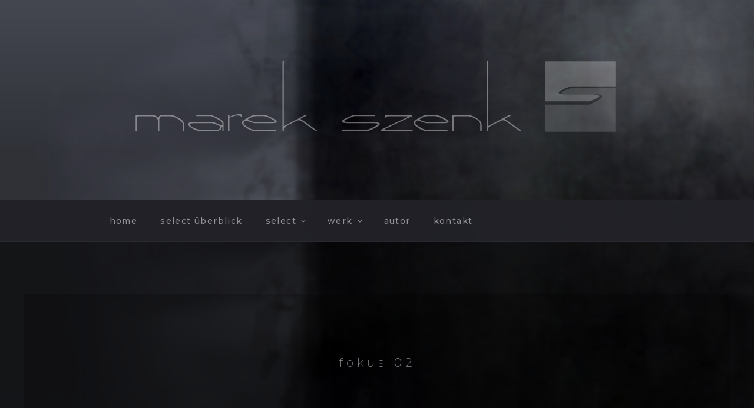

--- FILE ---
content_type: text/html; charset=UTF-8
request_url: https://www.szenk.de/sm__/werk/divers/photo-01/fokus-02/
body_size: 31836
content:
<!DOCTYPE html>
<html lang="de" class="no-js no-svg">
<head>
<meta charset="UTF-8">
<meta name="viewport" content="width=device-width, initial-scale=1">
<meta name="description" content="Marek Szenk - einige der künstlerischen Arbeitspositionen." /> <!--  //  ms  // -->
<link rel="profile" href="https://gmpg.org/xfn/11">

<!--  /////////////////////////////  ms  //////////////////////////////// -->
<link href="https://fonts.googleapis.com/css?family=Montserrat:200,200i,300,300i,400,400i,500,500i" rel="stylesheet">
<!-- <link href="https://fonts.googleapis.com/css?family=Lobster" rel="stylesheet"> -->
<!--  /////////////////////////////  ms  //////////////////////////////// -->

<!--  /////////////////////////////  ms  //////////////////////////////// -->

<!--[if IE]>
<link rel='shortcut icon' href='https://www.szenk.de/sm__/wp-content/themes/twentyseventeen-child/ms_favicons/favicon.ico?v=1'>
<![endif]-->
<link rel='icon' href='https://www.szenk.de/sm__/wp-content/themes/twentyseventeen-child/ms_favicons/favicon-32x32.png'>
<link rel='apple-touch-icon' href='https://www.szenk.de/sm__/wp-content/themes/twentyseventeen-child/ms_favicons/apple-touch-icon.png'>
<!--  /////////////////////////////  ms  //////////////////////////////// -->



<script>(function(html){html.className = html.className.replace(/\bno-js\b/,'js')})(document.documentElement);</script>
<title>fokus 02 &#8211; marek szenk</title>
<meta name='robots' content='max-image-preview:large' />
	<style>img:is([sizes="auto" i], [sizes^="auto," i]) { contain-intrinsic-size: 3000px 1500px }</style>
	<meta name="robots" content="all"/>
<link rel='dns-prefetch' href='//www.szenk.de' />
<link rel="alternate" type="application/rss+xml" title="marek szenk &raquo; Feed" href="https://www.szenk.de/sm__/feed/" />
<link rel="alternate" type="application/rss+xml" title="marek szenk &raquo; Kommentar-Feed" href="https://www.szenk.de/sm__/comments/feed/" />
<script>
window._wpemojiSettings = {"baseUrl":"https:\/\/s.w.org\/images\/core\/emoji\/15.0.3\/72x72\/","ext":".png","svgUrl":"https:\/\/s.w.org\/images\/core\/emoji\/15.0.3\/svg\/","svgExt":".svg","source":{"concatemoji":"https:\/\/www.szenk.de\/sm__\/wp-includes\/js\/wp-emoji-release.min.js?ver=6.7.1"}};
/*! This file is auto-generated */
!function(i,n){var o,s,e;function c(e){try{var t={supportTests:e,timestamp:(new Date).valueOf()};sessionStorage.setItem(o,JSON.stringify(t))}catch(e){}}function p(e,t,n){e.clearRect(0,0,e.canvas.width,e.canvas.height),e.fillText(t,0,0);var t=new Uint32Array(e.getImageData(0,0,e.canvas.width,e.canvas.height).data),r=(e.clearRect(0,0,e.canvas.width,e.canvas.height),e.fillText(n,0,0),new Uint32Array(e.getImageData(0,0,e.canvas.width,e.canvas.height).data));return t.every(function(e,t){return e===r[t]})}function u(e,t,n){switch(t){case"flag":return n(e,"\ud83c\udff3\ufe0f\u200d\u26a7\ufe0f","\ud83c\udff3\ufe0f\u200b\u26a7\ufe0f")?!1:!n(e,"\ud83c\uddfa\ud83c\uddf3","\ud83c\uddfa\u200b\ud83c\uddf3")&&!n(e,"\ud83c\udff4\udb40\udc67\udb40\udc62\udb40\udc65\udb40\udc6e\udb40\udc67\udb40\udc7f","\ud83c\udff4\u200b\udb40\udc67\u200b\udb40\udc62\u200b\udb40\udc65\u200b\udb40\udc6e\u200b\udb40\udc67\u200b\udb40\udc7f");case"emoji":return!n(e,"\ud83d\udc26\u200d\u2b1b","\ud83d\udc26\u200b\u2b1b")}return!1}function f(e,t,n){var r="undefined"!=typeof WorkerGlobalScope&&self instanceof WorkerGlobalScope?new OffscreenCanvas(300,150):i.createElement("canvas"),a=r.getContext("2d",{willReadFrequently:!0}),o=(a.textBaseline="top",a.font="600 32px Arial",{});return e.forEach(function(e){o[e]=t(a,e,n)}),o}function t(e){var t=i.createElement("script");t.src=e,t.defer=!0,i.head.appendChild(t)}"undefined"!=typeof Promise&&(o="wpEmojiSettingsSupports",s=["flag","emoji"],n.supports={everything:!0,everythingExceptFlag:!0},e=new Promise(function(e){i.addEventListener("DOMContentLoaded",e,{once:!0})}),new Promise(function(t){var n=function(){try{var e=JSON.parse(sessionStorage.getItem(o));if("object"==typeof e&&"number"==typeof e.timestamp&&(new Date).valueOf()<e.timestamp+604800&&"object"==typeof e.supportTests)return e.supportTests}catch(e){}return null}();if(!n){if("undefined"!=typeof Worker&&"undefined"!=typeof OffscreenCanvas&&"undefined"!=typeof URL&&URL.createObjectURL&&"undefined"!=typeof Blob)try{var e="postMessage("+f.toString()+"("+[JSON.stringify(s),u.toString(),p.toString()].join(",")+"));",r=new Blob([e],{type:"text/javascript"}),a=new Worker(URL.createObjectURL(r),{name:"wpTestEmojiSupports"});return void(a.onmessage=function(e){c(n=e.data),a.terminate(),t(n)})}catch(e){}c(n=f(s,u,p))}t(n)}).then(function(e){for(var t in e)n.supports[t]=e[t],n.supports.everything=n.supports.everything&&n.supports[t],"flag"!==t&&(n.supports.everythingExceptFlag=n.supports.everythingExceptFlag&&n.supports[t]);n.supports.everythingExceptFlag=n.supports.everythingExceptFlag&&!n.supports.flag,n.DOMReady=!1,n.readyCallback=function(){n.DOMReady=!0}}).then(function(){return e}).then(function(){var e;n.supports.everything||(n.readyCallback(),(e=n.source||{}).concatemoji?t(e.concatemoji):e.wpemoji&&e.twemoji&&(t(e.twemoji),t(e.wpemoji)))}))}((window,document),window._wpemojiSettings);
</script>
<style id='wp-emoji-styles-inline-css'>

	img.wp-smiley, img.emoji {
		display: inline !important;
		border: none !important;
		box-shadow: none !important;
		height: 1em !important;
		width: 1em !important;
		margin: 0 0.07em !important;
		vertical-align: -0.1em !important;
		background: none !important;
		padding: 0 !important;
	}
</style>
<link rel='stylesheet' id='wp-block-library-css' href='https://www.szenk.de/sm__/wp-includes/css/dist/block-library/style.min.css?ver=6.7.1' media='all' />
<style id='wp-block-library-theme-inline-css'>
.wp-block-audio :where(figcaption){color:#555;font-size:13px;text-align:center}.is-dark-theme .wp-block-audio :where(figcaption){color:#ffffffa6}.wp-block-audio{margin:0 0 1em}.wp-block-code{border:1px solid #ccc;border-radius:4px;font-family:Menlo,Consolas,monaco,monospace;padding:.8em 1em}.wp-block-embed :where(figcaption){color:#555;font-size:13px;text-align:center}.is-dark-theme .wp-block-embed :where(figcaption){color:#ffffffa6}.wp-block-embed{margin:0 0 1em}.blocks-gallery-caption{color:#555;font-size:13px;text-align:center}.is-dark-theme .blocks-gallery-caption{color:#ffffffa6}:root :where(.wp-block-image figcaption){color:#555;font-size:13px;text-align:center}.is-dark-theme :root :where(.wp-block-image figcaption){color:#ffffffa6}.wp-block-image{margin:0 0 1em}.wp-block-pullquote{border-bottom:4px solid;border-top:4px solid;color:currentColor;margin-bottom:1.75em}.wp-block-pullquote cite,.wp-block-pullquote footer,.wp-block-pullquote__citation{color:currentColor;font-size:.8125em;font-style:normal;text-transform:uppercase}.wp-block-quote{border-left:.25em solid;margin:0 0 1.75em;padding-left:1em}.wp-block-quote cite,.wp-block-quote footer{color:currentColor;font-size:.8125em;font-style:normal;position:relative}.wp-block-quote:where(.has-text-align-right){border-left:none;border-right:.25em solid;padding-left:0;padding-right:1em}.wp-block-quote:where(.has-text-align-center){border:none;padding-left:0}.wp-block-quote.is-large,.wp-block-quote.is-style-large,.wp-block-quote:where(.is-style-plain){border:none}.wp-block-search .wp-block-search__label{font-weight:700}.wp-block-search__button{border:1px solid #ccc;padding:.375em .625em}:where(.wp-block-group.has-background){padding:1.25em 2.375em}.wp-block-separator.has-css-opacity{opacity:.4}.wp-block-separator{border:none;border-bottom:2px solid;margin-left:auto;margin-right:auto}.wp-block-separator.has-alpha-channel-opacity{opacity:1}.wp-block-separator:not(.is-style-wide):not(.is-style-dots){width:100px}.wp-block-separator.has-background:not(.is-style-dots){border-bottom:none;height:1px}.wp-block-separator.has-background:not(.is-style-wide):not(.is-style-dots){height:2px}.wp-block-table{margin:0 0 1em}.wp-block-table td,.wp-block-table th{word-break:normal}.wp-block-table :where(figcaption){color:#555;font-size:13px;text-align:center}.is-dark-theme .wp-block-table :where(figcaption){color:#ffffffa6}.wp-block-video :where(figcaption){color:#555;font-size:13px;text-align:center}.is-dark-theme .wp-block-video :where(figcaption){color:#ffffffa6}.wp-block-video{margin:0 0 1em}:root :where(.wp-block-template-part.has-background){margin-bottom:0;margin-top:0;padding:1.25em 2.375em}
</style>
<style id='classic-theme-styles-inline-css'>
/*! This file is auto-generated */
.wp-block-button__link{color:#fff;background-color:#32373c;border-radius:9999px;box-shadow:none;text-decoration:none;padding:calc(.667em + 2px) calc(1.333em + 2px);font-size:1.125em}.wp-block-file__button{background:#32373c;color:#fff;text-decoration:none}
</style>
<style id='global-styles-inline-css'>
:root{--wp--preset--aspect-ratio--square: 1;--wp--preset--aspect-ratio--4-3: 4/3;--wp--preset--aspect-ratio--3-4: 3/4;--wp--preset--aspect-ratio--3-2: 3/2;--wp--preset--aspect-ratio--2-3: 2/3;--wp--preset--aspect-ratio--16-9: 16/9;--wp--preset--aspect-ratio--9-16: 9/16;--wp--preset--color--black: #000000;--wp--preset--color--cyan-bluish-gray: #abb8c3;--wp--preset--color--white: #ffffff;--wp--preset--color--pale-pink: #f78da7;--wp--preset--color--vivid-red: #cf2e2e;--wp--preset--color--luminous-vivid-orange: #ff6900;--wp--preset--color--luminous-vivid-amber: #fcb900;--wp--preset--color--light-green-cyan: #7bdcb5;--wp--preset--color--vivid-green-cyan: #00d084;--wp--preset--color--pale-cyan-blue: #8ed1fc;--wp--preset--color--vivid-cyan-blue: #0693e3;--wp--preset--color--vivid-purple: #9b51e0;--wp--preset--gradient--vivid-cyan-blue-to-vivid-purple: linear-gradient(135deg,rgba(6,147,227,1) 0%,rgb(155,81,224) 100%);--wp--preset--gradient--light-green-cyan-to-vivid-green-cyan: linear-gradient(135deg,rgb(122,220,180) 0%,rgb(0,208,130) 100%);--wp--preset--gradient--luminous-vivid-amber-to-luminous-vivid-orange: linear-gradient(135deg,rgba(252,185,0,1) 0%,rgba(255,105,0,1) 100%);--wp--preset--gradient--luminous-vivid-orange-to-vivid-red: linear-gradient(135deg,rgba(255,105,0,1) 0%,rgb(207,46,46) 100%);--wp--preset--gradient--very-light-gray-to-cyan-bluish-gray: linear-gradient(135deg,rgb(238,238,238) 0%,rgb(169,184,195) 100%);--wp--preset--gradient--cool-to-warm-spectrum: linear-gradient(135deg,rgb(74,234,220) 0%,rgb(151,120,209) 20%,rgb(207,42,186) 40%,rgb(238,44,130) 60%,rgb(251,105,98) 80%,rgb(254,248,76) 100%);--wp--preset--gradient--blush-light-purple: linear-gradient(135deg,rgb(255,206,236) 0%,rgb(152,150,240) 100%);--wp--preset--gradient--blush-bordeaux: linear-gradient(135deg,rgb(254,205,165) 0%,rgb(254,45,45) 50%,rgb(107,0,62) 100%);--wp--preset--gradient--luminous-dusk: linear-gradient(135deg,rgb(255,203,112) 0%,rgb(199,81,192) 50%,rgb(65,88,208) 100%);--wp--preset--gradient--pale-ocean: linear-gradient(135deg,rgb(255,245,203) 0%,rgb(182,227,212) 50%,rgb(51,167,181) 100%);--wp--preset--gradient--electric-grass: linear-gradient(135deg,rgb(202,248,128) 0%,rgb(113,206,126) 100%);--wp--preset--gradient--midnight: linear-gradient(135deg,rgb(2,3,129) 0%,rgb(40,116,252) 100%);--wp--preset--font-size--small: 13px;--wp--preset--font-size--medium: 20px;--wp--preset--font-size--large: 36px;--wp--preset--font-size--x-large: 42px;--wp--preset--spacing--20: 0.44rem;--wp--preset--spacing--30: 0.67rem;--wp--preset--spacing--40: 1rem;--wp--preset--spacing--50: 1.5rem;--wp--preset--spacing--60: 2.25rem;--wp--preset--spacing--70: 3.38rem;--wp--preset--spacing--80: 5.06rem;--wp--preset--shadow--natural: 6px 6px 9px rgba(0, 0, 0, 0.2);--wp--preset--shadow--deep: 12px 12px 50px rgba(0, 0, 0, 0.4);--wp--preset--shadow--sharp: 6px 6px 0px rgba(0, 0, 0, 0.2);--wp--preset--shadow--outlined: 6px 6px 0px -3px rgba(255, 255, 255, 1), 6px 6px rgba(0, 0, 0, 1);--wp--preset--shadow--crisp: 6px 6px 0px rgba(0, 0, 0, 1);}:where(.is-layout-flex){gap: 0.5em;}:where(.is-layout-grid){gap: 0.5em;}body .is-layout-flex{display: flex;}.is-layout-flex{flex-wrap: wrap;align-items: center;}.is-layout-flex > :is(*, div){margin: 0;}body .is-layout-grid{display: grid;}.is-layout-grid > :is(*, div){margin: 0;}:where(.wp-block-columns.is-layout-flex){gap: 2em;}:where(.wp-block-columns.is-layout-grid){gap: 2em;}:where(.wp-block-post-template.is-layout-flex){gap: 1.25em;}:where(.wp-block-post-template.is-layout-grid){gap: 1.25em;}.has-black-color{color: var(--wp--preset--color--black) !important;}.has-cyan-bluish-gray-color{color: var(--wp--preset--color--cyan-bluish-gray) !important;}.has-white-color{color: var(--wp--preset--color--white) !important;}.has-pale-pink-color{color: var(--wp--preset--color--pale-pink) !important;}.has-vivid-red-color{color: var(--wp--preset--color--vivid-red) !important;}.has-luminous-vivid-orange-color{color: var(--wp--preset--color--luminous-vivid-orange) !important;}.has-luminous-vivid-amber-color{color: var(--wp--preset--color--luminous-vivid-amber) !important;}.has-light-green-cyan-color{color: var(--wp--preset--color--light-green-cyan) !important;}.has-vivid-green-cyan-color{color: var(--wp--preset--color--vivid-green-cyan) !important;}.has-pale-cyan-blue-color{color: var(--wp--preset--color--pale-cyan-blue) !important;}.has-vivid-cyan-blue-color{color: var(--wp--preset--color--vivid-cyan-blue) !important;}.has-vivid-purple-color{color: var(--wp--preset--color--vivid-purple) !important;}.has-black-background-color{background-color: var(--wp--preset--color--black) !important;}.has-cyan-bluish-gray-background-color{background-color: var(--wp--preset--color--cyan-bluish-gray) !important;}.has-white-background-color{background-color: var(--wp--preset--color--white) !important;}.has-pale-pink-background-color{background-color: var(--wp--preset--color--pale-pink) !important;}.has-vivid-red-background-color{background-color: var(--wp--preset--color--vivid-red) !important;}.has-luminous-vivid-orange-background-color{background-color: var(--wp--preset--color--luminous-vivid-orange) !important;}.has-luminous-vivid-amber-background-color{background-color: var(--wp--preset--color--luminous-vivid-amber) !important;}.has-light-green-cyan-background-color{background-color: var(--wp--preset--color--light-green-cyan) !important;}.has-vivid-green-cyan-background-color{background-color: var(--wp--preset--color--vivid-green-cyan) !important;}.has-pale-cyan-blue-background-color{background-color: var(--wp--preset--color--pale-cyan-blue) !important;}.has-vivid-cyan-blue-background-color{background-color: var(--wp--preset--color--vivid-cyan-blue) !important;}.has-vivid-purple-background-color{background-color: var(--wp--preset--color--vivid-purple) !important;}.has-black-border-color{border-color: var(--wp--preset--color--black) !important;}.has-cyan-bluish-gray-border-color{border-color: var(--wp--preset--color--cyan-bluish-gray) !important;}.has-white-border-color{border-color: var(--wp--preset--color--white) !important;}.has-pale-pink-border-color{border-color: var(--wp--preset--color--pale-pink) !important;}.has-vivid-red-border-color{border-color: var(--wp--preset--color--vivid-red) !important;}.has-luminous-vivid-orange-border-color{border-color: var(--wp--preset--color--luminous-vivid-orange) !important;}.has-luminous-vivid-amber-border-color{border-color: var(--wp--preset--color--luminous-vivid-amber) !important;}.has-light-green-cyan-border-color{border-color: var(--wp--preset--color--light-green-cyan) !important;}.has-vivid-green-cyan-border-color{border-color: var(--wp--preset--color--vivid-green-cyan) !important;}.has-pale-cyan-blue-border-color{border-color: var(--wp--preset--color--pale-cyan-blue) !important;}.has-vivid-cyan-blue-border-color{border-color: var(--wp--preset--color--vivid-cyan-blue) !important;}.has-vivid-purple-border-color{border-color: var(--wp--preset--color--vivid-purple) !important;}.has-vivid-cyan-blue-to-vivid-purple-gradient-background{background: var(--wp--preset--gradient--vivid-cyan-blue-to-vivid-purple) !important;}.has-light-green-cyan-to-vivid-green-cyan-gradient-background{background: var(--wp--preset--gradient--light-green-cyan-to-vivid-green-cyan) !important;}.has-luminous-vivid-amber-to-luminous-vivid-orange-gradient-background{background: var(--wp--preset--gradient--luminous-vivid-amber-to-luminous-vivid-orange) !important;}.has-luminous-vivid-orange-to-vivid-red-gradient-background{background: var(--wp--preset--gradient--luminous-vivid-orange-to-vivid-red) !important;}.has-very-light-gray-to-cyan-bluish-gray-gradient-background{background: var(--wp--preset--gradient--very-light-gray-to-cyan-bluish-gray) !important;}.has-cool-to-warm-spectrum-gradient-background{background: var(--wp--preset--gradient--cool-to-warm-spectrum) !important;}.has-blush-light-purple-gradient-background{background: var(--wp--preset--gradient--blush-light-purple) !important;}.has-blush-bordeaux-gradient-background{background: var(--wp--preset--gradient--blush-bordeaux) !important;}.has-luminous-dusk-gradient-background{background: var(--wp--preset--gradient--luminous-dusk) !important;}.has-pale-ocean-gradient-background{background: var(--wp--preset--gradient--pale-ocean) !important;}.has-electric-grass-gradient-background{background: var(--wp--preset--gradient--electric-grass) !important;}.has-midnight-gradient-background{background: var(--wp--preset--gradient--midnight) !important;}.has-small-font-size{font-size: var(--wp--preset--font-size--small) !important;}.has-medium-font-size{font-size: var(--wp--preset--font-size--medium) !important;}.has-large-font-size{font-size: var(--wp--preset--font-size--large) !important;}.has-x-large-font-size{font-size: var(--wp--preset--font-size--x-large) !important;}
:where(.wp-block-post-template.is-layout-flex){gap: 1.25em;}:where(.wp-block-post-template.is-layout-grid){gap: 1.25em;}
:where(.wp-block-columns.is-layout-flex){gap: 2em;}:where(.wp-block-columns.is-layout-grid){gap: 2em;}
:root :where(.wp-block-pullquote){font-size: 1.5em;line-height: 1.6;}
</style>
<link rel='stylesheet' id='parent-style-css' href='https://www.szenk.de/sm__/wp-content/themes/twentyseventeen/style.css?ver=6.7.1' media='all' />
<link rel='stylesheet' id='child-theme-css-css' href='https://www.szenk.de/sm__/wp-content/themes/twentyseventeen-child/style.css?ver=6.7.1' media='all' />
<link rel='stylesheet' id='twentyseventeen-fonts-css' href='https://www.szenk.de/sm__/wp-content/themes/twentyseventeen/assets/fonts/font-libre-franklin.css?ver=20230328' media='all' />
<link rel='stylesheet' id='twentyseventeen-style-css' href='https://www.szenk.de/sm__/wp-content/themes/twentyseventeen-child/style.css?ver=20240716' media='all' />
<link rel='stylesheet' id='twentyseventeen-block-style-css' href='https://www.szenk.de/sm__/wp-content/themes/twentyseventeen/assets/css/blocks.css?ver=20240624' media='all' />
<script src="https://www.szenk.de/sm__/wp-includes/js/jquery/jquery.min.js?ver=3.7.1" id="jquery-core-js"></script>
<script src="https://www.szenk.de/sm__/wp-includes/js/jquery/jquery-migrate.min.js?ver=3.4.1" id="jquery-migrate-js"></script>
<script id="twentyseventeen-global-js-extra">
var twentyseventeenScreenReaderText = {"quote":"<svg class=\"icon icon-quote-right\" aria-hidden=\"true\" role=\"img\"> <use href=\"#icon-quote-right\" xlink:href=\"#icon-quote-right\"><\/use> <\/svg>","expand":"Untermen\u00fc anzeigen","collapse":"Untermen\u00fc verbergen","icon":"<svg class=\"icon icon-angle-down\" aria-hidden=\"true\" role=\"img\"> <use href=\"#icon-angle-down\" xlink:href=\"#icon-angle-down\"><\/use> <span class=\"svg-fallback icon-angle-down\"><\/span><\/svg>"};
</script>
<script src="https://www.szenk.de/sm__/wp-content/themes/twentyseventeen/assets/js/global.js?ver=20211130" id="twentyseventeen-global-js" defer data-wp-strategy="defer"></script>
<script src="https://www.szenk.de/sm__/wp-content/themes/twentyseventeen/assets/js/navigation.js?ver=20210122" id="twentyseventeen-navigation-js" defer data-wp-strategy="defer"></script>
<link rel="https://api.w.org/" href="https://www.szenk.de/sm__/wp-json/" /><link rel="alternate" title="JSON" type="application/json" href="https://www.szenk.de/sm__/wp-json/wp/v2/pages/409" /><link rel="EditURI" type="application/rsd+xml" title="RSD" href="https://www.szenk.de/sm__/xmlrpc.php?rsd" />
<meta name="generator" content="WordPress 6.7.1" />
<link rel="canonical" href="https://www.szenk.de/sm__/werk/divers/photo-01/fokus-02/" />
<link rel='shortlink' href='https://www.szenk.de/sm__/?p=409' />
<link rel="alternate" title="oEmbed (JSON)" type="application/json+oembed" href="https://www.szenk.de/sm__/wp-json/oembed/1.0/embed?url=https%3A%2F%2Fwww.szenk.de%2Fsm__%2Fwerk%2Fdivers%2Fphoto-01%2Ffokus-02%2F" />
<link rel="alternate" title="oEmbed (XML)" type="text/xml+oembed" href="https://www.szenk.de/sm__/wp-json/oembed/1.0/embed?url=https%3A%2F%2Fwww.szenk.de%2Fsm__%2Fwerk%2Fdivers%2Fphoto-01%2Ffokus-02%2F&#038;format=xml" />
</head>

<body class="page-template-default page page-id-409 page-child parent-pageid-395 wp-embed-responsive has-header-image page-one-column colors-light">
<div id="page" class="site">
	<a class="skip-link screen-reader-text" href="#content">Zum Inhalt springen</a>

	<header id="masthead" class="site-header" role="banner">

		<div class="custom-header">

		<div class="custom-header-media">
			<div id="wp-custom-header" class="wp-custom-header"><img src="https://www.szenk.de/sm__/wp-content/uploads/2018/02/HG_bild_02_part_04_.jpg" width="2000" height="1200" alt="" srcset="https://www.szenk.de/sm__/wp-content/uploads/2018/02/HG_bild_02_part_04_.jpg 2000w, https://www.szenk.de/sm__/wp-content/uploads/2018/02/HG_bild_02_part_04_-300x180.jpg 300w, https://www.szenk.de/sm__/wp-content/uploads/2018/02/HG_bild_02_part_04_-768x461.jpg 768w, https://www.szenk.de/sm__/wp-content/uploads/2018/02/HG_bild_02_part_04_-1024x614.jpg 1024w" sizes="(max-width: 767px) 200vw, 100vw" decoding="async" fetchpriority="high" /></div>		</div>

	<div class="site-branding">

 
	<div class="wrap">
	
<!--  /////////////////////////////  ms  //////////////////////////////// -->
	
	<div style =' padding-left: 0em; padding-top : 0em;'> 
<object type='image/svg+xml' data='https://www.szenk.de/sm__/wp-content/themes/twentyseventeen-child/svg/ms_web_flach.svg' width='100%' height='100%' ></object></div> 

<!--  /////////////////////////////  ms  //////////////////////////////// -->

		
		<div class="site-branding-text">
		

		
							<p class="site-title"><a href="https://www.szenk.de/sm__/" rel="home">marek szenk</a></p>
			
							<p class="site-description">einige der künstlerischen arbeitspositionen</p>
					</div><!-- .site-branding-text -->

		
	</div><!-- .wrap -->
</div><!-- .site-branding -->

</div><!-- .custom-header -->

					<div class="navigation-top">
				<div class="wrap">
					<nav id="site-navigation" class="main-navigation" role="navigation" aria-label="Oberes Menü">
	<button class="menu-toggle" aria-controls="top-menu" aria-expanded="false">
		<svg class="icon icon-bars" aria-hidden="true" role="img"> <use href="#icon-bars" xlink:href="#icon-bars"></use> </svg><svg class="icon icon-close" aria-hidden="true" role="img"> <use href="#icon-close" xlink:href="#icon-close"></use> </svg>Menü	</button>

	<div class="menu-oberes-menue-container"><ul id="top-menu" class="menu"><li id="menu-item-20" class="menu-item menu-item-type-custom menu-item-object-custom menu-item-home menu-item-20"><a href="https://www.szenk.de/sm__/">home</a></li>
<li id="menu-item-1652" class="menu-item menu-item-type-post_type menu-item-object-page menu-item-1652"><a href="https://www.szenk.de/sm__/select-ueberblick/">select überblick</a></li>
<li id="menu-item-739" class="menu-item menu-item-type-post_type menu-item-object-page menu-item-has-children menu-item-739"><a href="https://www.szenk.de/sm__/werk/select/">select<svg class="icon icon-angle-down" aria-hidden="true" role="img"> <use href="#icon-angle-down" xlink:href="#icon-angle-down"></use> </svg></a>
<ul class="sub-menu">
	<li id="menu-item-1653" class="menu-item menu-item-type-post_type menu-item-object-page menu-item-1653"><a href="https://www.szenk.de/sm__/select-ueberblick/">select überblick</a></li>
	<li id="menu-item-952" class="menu-item menu-item-type-post_type menu-item-object-page menu-item-has-children menu-item-952"><a href="https://www.szenk.de/sm__/werk/graphik/synthconti-series/">synthconti # series<svg class="icon icon-angle-down" aria-hidden="true" role="img"> <use href="#icon-angle-down" xlink:href="#icon-angle-down"></use> </svg></a>
	<ul class="sub-menu">
		<li id="menu-item-1080" class="menu-item menu-item-type-post_type menu-item-object-page menu-item-1080"><a href="https://www.szenk.de/sm__/werk/graphik/synthconti-series/synthconti-1-1-10/">synthconti #1.01 version 10</a></li>
		<li id="menu-item-1081" class="menu-item menu-item-type-post_type menu-item-object-page menu-item-1081"><a href="https://www.szenk.de/sm__/werk/graphik/synthconti-series/synthconti-1-1-09/">synthconti #1.01 version 09</a></li>
		<li id="menu-item-1082" class="menu-item menu-item-type-post_type menu-item-object-page menu-item-1082"><a href="https://www.szenk.de/sm__/werk/graphik/synthconti-series/synthconti-1-1-08/">synthconti #1.01 version 08</a></li>
		<li id="menu-item-1083" class="menu-item menu-item-type-post_type menu-item-object-page menu-item-1083"><a href="https://www.szenk.de/sm__/werk/graphik/synthconti-series/synthconti-1-1-07/">synthconti #1.01 version 07</a></li>
		<li id="menu-item-1070" class="menu-item menu-item-type-post_type menu-item-object-page menu-item-1070"><a href="https://www.szenk.de/sm__/werk/graphik/synthconti-series/synthconti-1-1-06/">synthconti #1.01 version 06</a></li>
		<li id="menu-item-960" class="menu-item menu-item-type-post_type menu-item-object-page menu-item-960"><a href="https://www.szenk.de/sm__/werk/graphik/synthconti-series/synthconti-1-05/">synthconti #1.01 version 05</a></li>
		<li id="menu-item-961" class="menu-item menu-item-type-post_type menu-item-object-page menu-item-961"><a href="https://www.szenk.de/sm__/werk/graphik/synthconti-series/synthconti-1-04/">synthconti #1.01 version 04</a></li>
		<li id="menu-item-962" class="menu-item menu-item-type-post_type menu-item-object-page menu-item-962"><a href="https://www.szenk.de/sm__/werk/graphik/synthconti-series/synthconti-1-03/">synthconti #1.01 version 03</a></li>
		<li id="menu-item-963" class="menu-item menu-item-type-post_type menu-item-object-page menu-item-963"><a href="https://www.szenk.de/sm__/werk/graphik/synthconti-series/synthconti-1-02/">synthconti #1.01 version 02</a></li>
		<li id="menu-item-964" class="menu-item menu-item-type-post_type menu-item-object-page menu-item-964"><a href="https://www.szenk.de/sm__/werk/graphik/synthconti-series/synthconti-01-01/">synthconti #1.01 version 01</a></li>
	</ul>
</li>
	<li id="menu-item-953" class="menu-item menu-item-type-post_type menu-item-object-page menu-item-has-children menu-item-953"><a href="https://www.szenk.de/sm__/werk/graphik/synthesis-series/">synthesis # series<svg class="icon icon-angle-down" aria-hidden="true" role="img"> <use href="#icon-angle-down" xlink:href="#icon-angle-down"></use> </svg></a>
	<ul class="sub-menu">
		<li id="menu-item-2788" class="menu-item menu-item-type-post_type menu-item-object-page menu-item-2788"><a href="https://www.szenk.de/sm__/werk/graphik/synthesis-series/synthesis-1-1-12/">synthesis #1.01 version 12</a></li>
		<li id="menu-item-2741" class="menu-item menu-item-type-post_type menu-item-object-page menu-item-2741"><a href="https://www.szenk.de/sm__/werk/graphik/synthesis-series/synthesis-1-1-11/">synthesis #1.01 version 11</a></li>
		<li id="menu-item-2743" class="menu-item menu-item-type-post_type menu-item-object-page menu-item-2743"><a href="https://www.szenk.de/sm__/werk/graphik/synthesis-series/synthesis-1-1-10/">synthesis #1.01 version 10</a></li>
		<li id="menu-item-974" class="menu-item menu-item-type-post_type menu-item-object-page menu-item-974"><a href="https://www.szenk.de/sm__/werk/graphik/synthesis-series/synthesis-09/">synthesis #1.01 version 09</a></li>
		<li id="menu-item-973" class="menu-item menu-item-type-post_type menu-item-object-page menu-item-973"><a href="https://www.szenk.de/sm__/werk/graphik/synthesis-series/synthesis-08/">synthesis #1.01 version 08</a></li>
		<li id="menu-item-972" class="menu-item menu-item-type-post_type menu-item-object-page menu-item-972"><a href="https://www.szenk.de/sm__/werk/graphik/synthesis-series/synthesis-07/">synthesis #1.01 version 07</a></li>
		<li id="menu-item-971" class="menu-item menu-item-type-post_type menu-item-object-page menu-item-971"><a href="https://www.szenk.de/sm__/werk/graphik/synthesis-series/synthesis-06/">synthesis #1.01 version 06</a></li>
		<li id="menu-item-970" class="menu-item menu-item-type-post_type menu-item-object-page menu-item-970"><a href="https://www.szenk.de/sm__/werk/graphik/synthesis-series/synthesis-05/">synthesis #1.01 version 05</a></li>
		<li id="menu-item-969" class="menu-item menu-item-type-post_type menu-item-object-page menu-item-969"><a href="https://www.szenk.de/sm__/werk/graphik/synthesis-series/synthesis-04/">synthesis #1.01 version 04</a></li>
		<li id="menu-item-968" class="menu-item menu-item-type-post_type menu-item-object-page menu-item-968"><a href="https://www.szenk.de/sm__/werk/graphik/synthesis-series/synthesis-03/">synthesis #1.01 version 03</a></li>
		<li id="menu-item-967" class="menu-item menu-item-type-post_type menu-item-object-page menu-item-967"><a href="https://www.szenk.de/sm__/werk/graphik/synthesis-series/synthesis-02/">synthesis #1.01 version 02</a></li>
		<li id="menu-item-966" class="menu-item menu-item-type-post_type menu-item-object-page menu-item-966"><a href="https://www.szenk.de/sm__/werk/graphik/synthesis-series/synthesis-01/">synthesis #1.01 version 01</a></li>
	</ul>
</li>
</ul>
</li>
<li id="menu-item-43" class="menu-item menu-item-type-post_type menu-item-object-page current-page-ancestor current-menu-ancestor current_page_ancestor menu-item-has-children menu-item-43"><a href="https://www.szenk.de/sm__/werk/">werk<svg class="icon icon-angle-down" aria-hidden="true" role="img"> <use href="#icon-angle-down" xlink:href="#icon-angle-down"></use> </svg></a>
<ul class="sub-menu">
	<li id="menu-item-52" class="menu-item menu-item-type-post_type menu-item-object-page menu-item-has-children menu-item-52"><a href="https://www.szenk.de/sm__/werk/graphik/">graphik<svg class="icon icon-angle-down" aria-hidden="true" role="img"> <use href="#icon-angle-down" xlink:href="#icon-angle-down"></use> </svg></a>
	<ul class="sub-menu">
		<li id="menu-item-910" class="menu-item menu-item-type-post_type menu-item-object-page menu-item-has-children menu-item-910"><a href="https://www.szenk.de/sm__/werk/graphik/synthconti-series/">synthconti # series<svg class="icon icon-angle-down" aria-hidden="true" role="img"> <use href="#icon-angle-down" xlink:href="#icon-angle-down"></use> </svg></a>
		<ul class="sub-menu">
			<li id="menu-item-1084" class="menu-item menu-item-type-post_type menu-item-object-page menu-item-1084"><a href="https://www.szenk.de/sm__/werk/graphik/synthconti-series/synthconti-1-1-10/">synthconti #1.01 version 10</a></li>
			<li id="menu-item-1085" class="menu-item menu-item-type-post_type menu-item-object-page menu-item-1085"><a href="https://www.szenk.de/sm__/werk/graphik/synthconti-series/synthconti-1-1-09/">synthconti #1.01 version 09</a></li>
			<li id="menu-item-1086" class="menu-item menu-item-type-post_type menu-item-object-page menu-item-1086"><a href="https://www.szenk.de/sm__/werk/graphik/synthconti-series/synthconti-1-1-08/">synthconti #1.01 version 08</a></li>
			<li id="menu-item-1087" class="menu-item menu-item-type-post_type menu-item-object-page menu-item-1087"><a href="https://www.szenk.de/sm__/werk/graphik/synthconti-series/synthconti-1-1-07/">synthconti #1.01 version 07</a></li>
			<li id="menu-item-1069" class="menu-item menu-item-type-post_type menu-item-object-page menu-item-1069"><a href="https://www.szenk.de/sm__/werk/graphik/synthconti-series/synthconti-1-1-06/">synthconti #1.01 version 06</a></li>
			<li id="menu-item-937" class="menu-item menu-item-type-post_type menu-item-object-page menu-item-937"><a href="https://www.szenk.de/sm__/werk/graphik/synthconti-series/synthconti-1-05/">synthconti #1.01 version 05</a></li>
			<li id="menu-item-938" class="menu-item menu-item-type-post_type menu-item-object-page menu-item-938"><a href="https://www.szenk.de/sm__/werk/graphik/synthconti-series/synthconti-1-04/">synthconti #1.01 version 04</a></li>
			<li id="menu-item-932" class="menu-item menu-item-type-post_type menu-item-object-page menu-item-932"><a href="https://www.szenk.de/sm__/werk/graphik/synthconti-series/synthconti-1-03/">synthconti #1.01 version 03</a></li>
			<li id="menu-item-929" class="menu-item menu-item-type-post_type menu-item-object-page menu-item-929"><a href="https://www.szenk.de/sm__/werk/graphik/synthconti-series/synthconti-1-02/">synthconti #1.01 version 02</a></li>
			<li id="menu-item-921" class="menu-item menu-item-type-post_type menu-item-object-page menu-item-921"><a href="https://www.szenk.de/sm__/werk/graphik/synthconti-series/synthconti-01-01/">synthconti #1.01 version 01</a></li>
		</ul>
</li>
		<li id="menu-item-79" class="menu-item menu-item-type-post_type menu-item-object-page menu-item-has-children menu-item-79"><a href="https://www.szenk.de/sm__/werk/graphik/synthesis-series/">synthesis # series<svg class="icon icon-angle-down" aria-hidden="true" role="img"> <use href="#icon-angle-down" xlink:href="#icon-angle-down"></use> </svg></a>
		<ul class="sub-menu">
			<li id="menu-item-2787" class="menu-item menu-item-type-post_type menu-item-object-page menu-item-2787"><a href="https://www.szenk.de/sm__/werk/graphik/synthesis-series/synthesis-1-1-12/">synthesis #1.01 version 12</a></li>
			<li id="menu-item-2740" class="menu-item menu-item-type-post_type menu-item-object-page menu-item-2740"><a href="https://www.szenk.de/sm__/werk/graphik/synthesis-series/synthesis-1-1-11/">synthesis #1.01 version 11</a></li>
			<li id="menu-item-2742" class="menu-item menu-item-type-post_type menu-item-object-page menu-item-2742"><a href="https://www.szenk.de/sm__/werk/graphik/synthesis-series/synthesis-1-1-10/">synthesis #1.01 version 10</a></li>
			<li id="menu-item-243" class="menu-item menu-item-type-post_type menu-item-object-page menu-item-243"><a href="https://www.szenk.de/sm__/werk/graphik/synthesis-series/synthesis-09/">synthesis #1.01 version 09</a></li>
			<li id="menu-item-244" class="menu-item menu-item-type-post_type menu-item-object-page menu-item-244"><a href="https://www.szenk.de/sm__/werk/graphik/synthesis-series/synthesis-08/">synthesis #1.01 version 08</a></li>
			<li id="menu-item-245" class="menu-item menu-item-type-post_type menu-item-object-page menu-item-245"><a href="https://www.szenk.de/sm__/werk/graphik/synthesis-series/synthesis-07/">synthesis #1.01 version 07</a></li>
			<li id="menu-item-246" class="menu-item menu-item-type-post_type menu-item-object-page menu-item-246"><a href="https://www.szenk.de/sm__/werk/graphik/synthesis-series/synthesis-06/">synthesis #1.01 version 06</a></li>
			<li id="menu-item-247" class="menu-item menu-item-type-post_type menu-item-object-page menu-item-247"><a href="https://www.szenk.de/sm__/werk/graphik/synthesis-series/synthesis-05/">synthesis #1.01 version 05</a></li>
			<li id="menu-item-248" class="menu-item menu-item-type-post_type menu-item-object-page menu-item-248"><a href="https://www.szenk.de/sm__/werk/graphik/synthesis-series/synthesis-04/">synthesis #1.01 version 04</a></li>
			<li id="menu-item-249" class="menu-item menu-item-type-post_type menu-item-object-page menu-item-249"><a href="https://www.szenk.de/sm__/werk/graphik/synthesis-series/synthesis-03/">synthesis #1.01 version 03</a></li>
			<li id="menu-item-250" class="menu-item menu-item-type-post_type menu-item-object-page menu-item-250"><a href="https://www.szenk.de/sm__/werk/graphik/synthesis-series/synthesis-02/">synthesis #1.01 version 02</a></li>
			<li id="menu-item-251" class="menu-item menu-item-type-post_type menu-item-object-page menu-item-251"><a href="https://www.szenk.de/sm__/werk/graphik/synthesis-series/synthesis-01/">synthesis #1.01 version 01</a></li>
		</ul>
</li>
		<li id="menu-item-80" class="menu-item menu-item-type-post_type menu-item-object-page menu-item-has-children menu-item-80"><a href="https://www.szenk.de/sm__/werk/graphik/manuell/">manuell<svg class="icon icon-angle-down" aria-hidden="true" role="img"> <use href="#icon-angle-down" xlink:href="#icon-angle-down"></use> </svg></a>
		<ul class="sub-menu">
			<li id="menu-item-289" class="menu-item menu-item-type-post_type menu-item-object-page menu-item-has-children menu-item-289"><a href="https://www.szenk.de/sm__/werk/graphik/manuell/acryl/">acryl öl<svg class="icon icon-angle-down" aria-hidden="true" role="img"> <use href="#icon-angle-down" xlink:href="#icon-angle-down"></use> </svg></a>
			<ul class="sub-menu">
				<li id="menu-item-315" class="menu-item menu-item-type-post_type menu-item-object-page menu-item-315"><a href="https://www.szenk.de/sm__/werk/graphik/manuell/acryl/line-1996-1998/">line 1996 – 1998</a></li>
				<li id="menu-item-314" class="menu-item menu-item-type-post_type menu-item-object-page menu-item-314"><a href="https://www.szenk.de/sm__/werk/graphik/manuell/acryl/oel-1995/">öl 1995</a></li>
			</ul>
</li>
			<li id="menu-item-290" class="menu-item menu-item-type-post_type menu-item-object-page menu-item-has-children menu-item-290"><a href="https://www.szenk.de/sm__/werk/graphik/manuell/dispersion/">dispersion<svg class="icon icon-angle-down" aria-hidden="true" role="img"> <use href="#icon-angle-down" xlink:href="#icon-angle-down"></use> </svg></a>
			<ul class="sub-menu">
				<li id="menu-item-305" class="menu-item menu-item-type-post_type menu-item-object-page menu-item-305"><a href="https://www.szenk.de/sm__/werk/graphik/manuell/dispersion/disp-papier-1995-02/">disp. papier 1995 01</a></li>
				<li id="menu-item-302" class="menu-item menu-item-type-post_type menu-item-object-page menu-item-302"><a href="https://www.szenk.de/sm__/werk/graphik/manuell/dispersion/disp-papier-1995-02-2/">disp. papier 1995 02</a></li>
				<li id="menu-item-306" class="menu-item menu-item-type-post_type menu-item-object-page menu-item-306"><a href="https://www.szenk.de/sm__/werk/graphik/manuell/dispersion/disp-papier-1995-03/">disp. papier 1995 03</a></li>
			</ul>
</li>
			<li id="menu-item-288" class="menu-item menu-item-type-post_type menu-item-object-page menu-item-has-children menu-item-288"><a href="https://www.szenk.de/sm__/werk/graphik/manuell/miniaturen/">miniaturen<svg class="icon icon-angle-down" aria-hidden="true" role="img"> <use href="#icon-angle-down" xlink:href="#icon-angle-down"></use> </svg></a>
			<ul class="sub-menu">
				<li id="menu-item-287" class="menu-item menu-item-type-post_type menu-item-object-page menu-item-287"><a href="https://www.szenk.de/sm__/werk/graphik/manuell/miniaturen/miniatur-1994-01/">miniatur 1994  01</a></li>
				<li id="menu-item-286" class="menu-item menu-item-type-post_type menu-item-object-page menu-item-286"><a href="https://www.szenk.de/sm__/werk/graphik/manuell/miniaturen/miniatur-1994-02/">miniatur 1994  02</a></li>
			</ul>
</li>
			<li id="menu-item-254" class="menu-item menu-item-type-post_type menu-item-object-page menu-item-has-children menu-item-254"><a href="https://www.szenk.de/sm__/werk/graphik/manuell/divers/">divers<svg class="icon icon-angle-down" aria-hidden="true" role="img"> <use href="#icon-angle-down" xlink:href="#icon-angle-down"></use> </svg></a>
			<ul class="sub-menu">
				<li id="menu-item-277" class="menu-item menu-item-type-post_type menu-item-object-page menu-item-277"><a href="https://www.szenk.de/sm__/werk/graphik/manuell/divers/transparenzen-tos-1994/">transparenzen tos 1994</a></li>
				<li id="menu-item-276" class="menu-item menu-item-type-post_type menu-item-object-page menu-item-276"><a href="https://www.szenk.de/sm__/werk/graphik/manuell/divers/transparenzen-c-1994/">transparenzen C 1994</a></li>
				<li id="menu-item-275" class="menu-item menu-item-type-post_type menu-item-object-page menu-item-275"><a href="https://www.szenk.de/sm__/werk/graphik/manuell/divers/transparenzen-tos-ausschnitt-1994/">transparenzen tos ausschnitt 1994</a></li>
				<li id="menu-item-274" class="menu-item menu-item-type-post_type menu-item-object-page menu-item-274"><a href="https://www.szenk.de/sm__/werk/graphik/manuell/divers/radierung-1994/">radierung 1994</a></li>
				<li id="menu-item-278" class="menu-item menu-item-type-post_type menu-item-object-page menu-item-278"><a href="https://www.szenk.de/sm__/werk/graphik/manuell/divers/siebdruck-1996/">siebdruck 1996</a></li>
			</ul>
</li>
		</ul>
</li>
		<li id="menu-item-81" class="menu-item menu-item-type-post_type menu-item-object-page menu-item-has-children menu-item-81"><a href="https://www.szenk.de/sm__/werk/graphik/quads-series/">quads series<svg class="icon icon-angle-down" aria-hidden="true" role="img"> <use href="#icon-angle-down" xlink:href="#icon-angle-down"></use> </svg></a>
		<ul class="sub-menu">
			<li id="menu-item-199" class="menu-item menu-item-type-post_type menu-item-object-page menu-item-199"><a href="https://www.szenk.de/sm__/werk/graphik/quads-series/quad_01_01/">quad_01_01</a></li>
			<li id="menu-item-198" class="menu-item menu-item-type-post_type menu-item-object-page menu-item-198"><a href="https://www.szenk.de/sm__/werk/graphik/quads-series/quad_02_01/">quad_02_01</a></li>
			<li id="menu-item-197" class="menu-item menu-item-type-post_type menu-item-object-page menu-item-197"><a href="https://www.szenk.de/sm__/werk/graphik/quads-series/quad_02_02/">quad_02_02</a></li>
		</ul>
</li>
		<li id="menu-item-82" class="menu-item menu-item-type-post_type menu-item-object-page menu-item-has-children menu-item-82"><a href="https://www.szenk.de/sm__/werk/graphik/divers/">divers<svg class="icon icon-angle-down" aria-hidden="true" role="img"> <use href="#icon-angle-down" xlink:href="#icon-angle-down"></use> </svg></a>
		<ul class="sub-menu">
			<li id="menu-item-85" class="menu-item menu-item-type-post_type menu-item-object-page menu-item-85"><a href="https://www.szenk.de/sm__/werk/graphik/divers/synth-test-004/">synth [test] # 004</a></li>
			<li id="menu-item-83" class="menu-item menu-item-type-post_type menu-item-object-page menu-item-83"><a href="https://www.szenk.de/sm__/werk/graphik/divers/synth-test-003/">synth [test] # 003</a></li>
			<li id="menu-item-84" class="menu-item menu-item-type-post_type menu-item-object-page menu-item-84"><a href="https://www.szenk.de/sm__/werk/graphik/divers/synth-test-001/">synth [test] # 001/2</a></li>
		</ul>
</li>
	</ul>
</li>
	<li id="menu-item-385" class="menu-item menu-item-type-post_type menu-item-object-page current-page-ancestor current-menu-ancestor current_page_ancestor menu-item-has-children menu-item-385"><a href="https://www.szenk.de/sm__/werk/divers/">divers<svg class="icon icon-angle-down" aria-hidden="true" role="img"> <use href="#icon-angle-down" xlink:href="#icon-angle-down"></use> </svg></a>
	<ul class="sub-menu">
		<li id="menu-item-496" class="menu-item menu-item-type-post_type menu-item-object-page menu-item-has-children menu-item-496"><a href="https://www.szenk.de/sm__/werk/divers/raum-2005/">raum < 2005<svg class="icon icon-angle-down" aria-hidden="true" role="img"> <use href="#icon-angle-down" xlink:href="#icon-angle-down"></use> </svg></a>
		<ul class="sub-menu">
			<li id="menu-item-509" class="menu-item menu-item-type-post_type menu-item-object-page menu-item-509"><a href="https://www.szenk.de/sm__/werk/divers/raum-2005/reservat-2005/">reservat 2005</a></li>
			<li id="menu-item-557" class="menu-item menu-item-type-post_type menu-item-object-page menu-item-557"><a href="https://www.szenk.de/sm__/werk/divers/raum-2005/ueberfluss-2004/">überfluss 2004</a></li>
			<li id="menu-item-565" class="menu-item menu-item-type-post_type menu-item-object-page menu-item-565"><a href="https://www.szenk.de/sm__/werk/divers/raum-2005/tell-me-2002/">tell me 2002</a></li>
			<li id="menu-item-572" class="menu-item menu-item-type-post_type menu-item-object-page menu-item-572"><a href="https://www.szenk.de/sm__/werk/divers/raum-2005/ueberbringer-2002/">überbringer 2002</a></li>
			<li id="menu-item-578" class="menu-item menu-item-type-post_type menu-item-object-page menu-item-578"><a href="https://www.szenk.de/sm__/werk/divers/raum-2005/body-2004/">body 2004</a></li>
		</ul>
</li>
		<li id="menu-item-596" class="menu-item menu-item-type-post_type menu-item-object-page menu-item-has-children menu-item-596"><a href="https://www.szenk.de/sm__/werk/divers/raum-2001/">raum < 2001<svg class="icon icon-angle-down" aria-hidden="true" role="img"> <use href="#icon-angle-down" xlink:href="#icon-angle-down"></use> </svg></a>
		<ul class="sub-menu">
			<li id="menu-item-599" class="menu-item menu-item-type-post_type menu-item-object-page menu-item-599"><a href="https://www.szenk.de/sm__/werk/divers/raum-2001/reihe-2001/">reihe 2001</a></li>
			<li id="menu-item-607" class="menu-item menu-item-type-post_type menu-item-object-page menu-item-607"><a href="https://www.szenk.de/sm__/werk/divers/raum-2001/ausnahme-2001/">ausnahme 2001</a></li>
			<li id="menu-item-614" class="menu-item menu-item-type-post_type menu-item-object-page menu-item-614"><a href="https://www.szenk.de/sm__/werk/divers/raum-2001/fassade-2000/">fassade 2000</a></li>
		</ul>
</li>
		<li id="menu-item-416" class="menu-item menu-item-type-post_type menu-item-object-page current-page-ancestor current-menu-ancestor current-menu-parent current-page-parent current_page_parent current_page_ancestor menu-item-has-children menu-item-416"><a href="https://www.szenk.de/sm__/werk/divers/photo-01/">photo 01<svg class="icon icon-angle-down" aria-hidden="true" role="img"> <use href="#icon-angle-down" xlink:href="#icon-angle-down"></use> </svg></a>
		<ul class="sub-menu">
			<li id="menu-item-421" class="menu-item menu-item-type-post_type menu-item-object-page menu-item-421"><a href="https://www.szenk.de/sm__/werk/divers/photo-01/behausungen-01/">behausungen 01</a></li>
			<li id="menu-item-420" class="menu-item menu-item-type-post_type menu-item-object-page menu-item-420"><a href="https://www.szenk.de/sm__/werk/divers/photo-01/fokus-01/">fokus 01</a></li>
			<li id="menu-item-419" class="menu-item menu-item-type-post_type menu-item-object-page current-menu-item page_item page-item-409 current_page_item menu-item-419"><a href="https://www.szenk.de/sm__/werk/divers/photo-01/fokus-02/" aria-current="page">fokus 02</a></li>
			<li id="menu-item-418" class="menu-item menu-item-type-post_type menu-item-object-page menu-item-418"><a href="https://www.szenk.de/sm__/werk/divers/photo-01/paare-01/">paare 01</a></li>
		</ul>
</li>
	</ul>
</li>
	<li id="menu-item-384" class="menu-item menu-item-type-post_type menu-item-object-page menu-item-has-children menu-item-384"><a href="https://www.szenk.de/sm__/werk/archiv/">archiv<svg class="icon icon-angle-down" aria-hidden="true" role="img"> <use href="#icon-angle-down" xlink:href="#icon-angle-down"></use> </svg></a>
	<ul class="sub-menu">
		<li id="menu-item-2548" class="menu-item menu-item-type-post_type menu-item-object-page menu-item-has-children menu-item-2548"><a href="https://www.szenk.de/sm__/werk/archiv/raum-2006/">raum < 2006<svg class="icon icon-angle-down" aria-hidden="true" role="img"> <use href="#icon-angle-down" xlink:href="#icon-angle-down"></use> </svg></a>
		<ul class="sub-menu">
			<li id="menu-item-2562" class="menu-item menu-item-type-post_type menu-item-object-page menu-item-2562"><a href="https://www.szenk.de/sm__/werk/archiv/raum-2006/quad-01/">quad-01 2006</a></li>
			<li id="menu-item-2561" class="menu-item menu-item-type-post_type menu-item-object-page menu-item-2561"><a href="https://www.szenk.de/sm__/werk/archiv/raum-2006/quad-02/">quad-02 2006</a></li>
		</ul>
</li>
		<li id="menu-item-504" class="menu-item menu-item-type-post_type menu-item-object-page menu-item-has-children menu-item-504"><a href="https://www.szenk.de/sm__/werk/archiv/raum-1999/">raum < 1999<svg class="icon icon-angle-down" aria-hidden="true" role="img"> <use href="#icon-angle-down" xlink:href="#icon-angle-down"></use> </svg></a>
		<ul class="sub-menu">
			<li id="menu-item-629" class="menu-item menu-item-type-post_type menu-item-object-page menu-item-629"><a href="https://www.szenk.de/sm__/werk/archiv/raum-1999/mkf-noise-1-3-5/">mkf noise 1-3-5</a></li>
			<li id="menu-item-645" class="menu-item menu-item-type-post_type menu-item-object-page menu-item-645"><a href="https://www.szenk.de/sm__/werk/archiv/raum-1999/mkf-noise-2-4-6/">mkf noise 2-4-6</a></li>
			<li id="menu-item-648" class="menu-item menu-item-type-post_type menu-item-object-page menu-item-648"><a href="https://www.szenk.de/sm__/werk/archiv/raum-1999/mkf-noise-7-8-7/">mkf noise 7-8-7</a></li>
			<li id="menu-item-655" class="menu-item menu-item-type-post_type menu-item-object-page menu-item-655"><a href="https://www.szenk.de/sm__/werk/archiv/raum-1999/dahm-noise-1999/">dahm noise 1999</a></li>
		</ul>
</li>
		<li id="menu-item-273" class="menu-item menu-item-type-post_type menu-item-object-page menu-item-273"><a href="https://www.szenk.de/sm__/werk/archiv/skizzen-line/">skizzen line</a></li>
		<li id="menu-item-285" class="menu-item menu-item-type-post_type menu-item-object-page menu-item-285"><a href="https://www.szenk.de/sm__/werk/archiv/miniatur-1993/">miniatur 1993</a></li>
		<li id="menu-item-313" class="menu-item menu-item-type-post_type menu-item-object-page menu-item-313"><a href="https://www.szenk.de/sm__/werk/archiv/oel-1993/">öl acryl 1993</a></li>
		<li id="menu-item-303" class="menu-item menu-item-type-post_type menu-item-object-page menu-item-303"><a href="https://www.szenk.de/sm__/werk/archiv/disp-papier-1993/">disp. papier 1993</a></li>
		<li id="menu-item-304" class="menu-item menu-item-type-post_type menu-item-object-page menu-item-304"><a href="https://www.szenk.de/sm__/werk/archiv/disp-papier-1994/">disp. papier 1994</a></li>
		<li id="menu-item-55" class="menu-item menu-item-type-post_type menu-item-object-page menu-item-55"><a href="https://www.szenk.de/sm__/werk/archiv/test-sound/">test sound</a></li>
		<li id="menu-item-751" class="menu-item menu-item-type-post_type menu-item-object-page menu-item-751"><a href="https://www.szenk.de/sm__/werk/archiv/photo-divers-01/">photo divers 1994</a></li>
		<li id="menu-item-776" class="menu-item menu-item-type-post_type menu-item-object-page menu-item-776"><a href="https://www.szenk.de/sm__/werk/archiv/test-flash/">test flash</a></li>
	</ul>
</li>
</ul>
</li>
<li id="menu-item-21" class="menu-item menu-item-type-post_type menu-item-object-page menu-item-21"><a href="https://www.szenk.de/sm__/autor/">autor</a></li>
<li id="menu-item-23" class="menu-item menu-item-type-post_type menu-item-object-page menu-item-23"><a href="https://www.szenk.de/sm__/kontakt/">kontakt</a></li>
</ul></div>
	</nav><!-- #site-navigation -->
				</div><!-- .wrap -->
			</div><!-- .navigation-top -->
		
	</header><!-- #masthead -->

	
	<div class="site-content-contain">
		<div id="content" class="site-content">

<div class="wrap">
	<div id="primary" class="content-area">
		<main id="main" class="site-main">

			
<article id="post-409" class="post-409 page type-page status-publish hentry">
	<header class="entry-header">
		<h1 class="entry-title">fokus 02</h1>			</header><!-- .entry-header -->
	<div class="entry-content">
		




<link rel='stylesheet' id='ms_style_1'  href='https://www.szenk.de/sm__/wp-content/plugins/ms_plugIn_ext_DB_syn/__ms_plugIn_ext_DB_syn_front_END/res/css/wp_plugIn_ext_DB_syn__css.css' type='text/css' media='all' />
<link rel='stylesheet' id='ms_style_2' href='https://www.szenk.de/sm__/wp-content/plugins/ms_plugIn_ext_DB_syn/___FILES_FACE__/css/overwrite/wp_overwrite__mod_02.css' type='text/css' media='all' />
<div class="txt_seiten_titel_info">
fotografie analog
<div class="txt_seiten_titel_info_italic">[ auswahl ]</div>
<div class="txt_seiten_titel_info_after">1994</div>
</div>


<div class="ms_H____abs_01____">&nbsp;</div>







<div class="TEXT__ms___WP_CONTENT_for_search_only">

</div>




<!-- _____________________________------------------[ INIT ]--------------------_____________________________ -->
<!-- =============================== [  ms_plugIn_ext_DB_syn © marek szenk  ] =============================== -->
<!-- =============================== [  ----------------------------------  ] =============================== -->


<script type='text/javascript' language='Javascript' src='https://www.szenk.de/sm__/wp-content/plugins/ms_plugIn_ext_DB_syn/__ms_plugIn_ext_DB_syn_front_END/res/j/ms__.js'></script>

<div class ='output____wrap'> <!-- <output____wrap> --> 

<div class ='plugIn-addition-content' ><!-- <plugIn-addition-content> -->
</div><!-- <plugIn-addition-content> -->
<div class ='anker-to-text' >
<div id ='image-info-arrow' class ='image-info-arrow-open-3'>


	<svg class ='icon icon-folder-open' aria-hidden='true' role='img'> <use href='#icon-angle-down' xlink:href='#icon-angle-down'></use> </svg><span class='screen-reader-text'>open</span>

	</div>  <!-- <image-info-arrow-open> -->

	<div class ='anker-to-text-innen' >
	methode :

	</div><!-- <anker-to-text-innen> -->


	</div><!-- <anker-to-text> -->


	<div class ='anker_top' id = 'anker2' > </div><!-- <anker_top> -->


	<div class = 'post-anker-to-text'  > </div><!-- <post-anker-to-text> -->





	<script>	
	ms__.ms_set_attribut_001 ( '.image-info', 'display', 'none');
	ms__.ms_set_attribut_001 ( '.image-info-closable-text', 'display', 'none');			
	</script>


	<!--   ------------------------  [ out_img_item 1 ] ----------- [ db_item 1 ] --> 
 
 
	<!-- <IMAGE> --> 

	<div class ='image_wrap'> <!-- <image_wrap> --> 

	<img class ='img_rahmen' src="https://www.szenk.de/sm__/wp-content/plugins/ms_plugIn_ext_DB_syn/___FILES_MAT__/IMAGES___MAT/werk/divers/photo_01/fokus_02/marek_szenk_exp_001_19x88_3_reihe.jpg" alt="eine arbeit von marek szenk mit der bezeichnung -> 01. [ exp_001 ] reihe" title="01. [ exp_001 ] reihe" /> 
	
    <!-- <img> --> 

	</div> <!-- <image_wrap> --> 

	<!-- </IMAGE> --> 

<div class ='image-title'> 
01. [ exp_001 ] reihe
<div id ='image-info-arrow' class ='image-info-arrow-open'>


		<svg class ='icon icon-folder-open' aria-hidden='true' role='img'> <use href='#icon-angle-down' xlink:href='#icon-angle-down'></use> </svg><span class='screen-reader-text'>open</span>

		</div>  <!-- <image-info-arrow-open> -->
</div>  <!-- <image-title> --> 
<div class ='image-info' > 

<div class ='pre_line'> </div> <!-- <pre_line> -->
<div class ='clearfix_1'> 
<div class ='left_1'> 
created :</div> <!-- <left_1> --> 
<div class ='left_2'> 
1994</div> <!-- <left_2> --> 
</div> <!-- <clearfix_1> --> 
<div class ='after_line'> </div> <!-- <after_line> -->

<div class ='pre_line'> </div> <!-- <pre_line> -->
<div class ='clearfix_1'> 
<div class ='left_1_'> 
art :</div> <!-- <left_1> --> 
<div class ='left_2_'> 
fotografie analog</div> <!-- <left_2> --> 
</div> <!-- <clearfix_1> --> 
<div class ='after_line'> </div> <!-- <after_line> -->

<div class ='pre_line'> </div> <!-- <pre_line> -->
<div class ='clearfix_1'> 
<div class ='left_1'> 
dimension  :</div> <!-- <left_1> --> 
<div class ='left_2'> 
19 x 88 cm</div> <!-- <left_2> --> 
</div> <!-- <clearfix_1> --> 
<div class ='after_line'> </div> <!-- <after_line> -->

<div class ='pre_line'> </div> <!-- <pre_line> -->
<div class ='clearfix_1'> 
<div class ='image-info-closable-titel'> 

 </div><!-- <image-info-closable-titel> --> 
<div class ='image-info-closable'> 
<div id ='image-info-arrow' class ='image-info-arrow-open-2'>


		<svg class ='icon icon-folder-open' aria-hidden='true' role='img'> <use href='#icon-angle-down' xlink:href='#icon-angle-down'></use> </svg><span class='screen-reader-text'>open</span>

		</div>  <!-- <image-info-arrow-open> -->
</div>  <!-- <image-info-closable> --> 
<div class ='image-info-closable-text' > 
<div class ='left_1_'> 
 - </div> <!-- <left_1> --> 
<div class ='left_2_'> 
reihen - zusammenstellung </div> <!-- <left_2> --> 
<div class ='after_closs_single'> </div> <!-- <after_closs_single> -->
</div> <!-- <clearfix_1> --> 
<div class ='after_line'> </div> <!-- <after_line> -->

 </div><!-- <image-info-closable-text> --> 
<div class ='image-info-end'> </div>
	
	 </div><!-- <image-info> -->
<div class ='image-info-end-ABSTAND'> 
	
	 </div><!-- <image-info-end-ABSTAND> -->



	<script>	
	ms__.ms_set_attribut_001 ( '.image-info', 'display', 'none');
	ms__.ms_set_attribut_001 ( '.image-info-closable-text', 'display', 'none');			
	</script>


	<!--   ------------------------  [ out_img_item 2 ] ----------- [ db_item 2 ] --> 
 
 
	<!-- <IMAGE> --> 

	<div class ='image_wrap'> <!-- <image_wrap> --> 

	<img class ='img_rahmen' src="https://www.szenk.de/sm__/wp-content/plugins/ms_plugIn_ext_DB_syn/___FILES_MAT__/IMAGES___MAT/werk/divers/photo_01/fokus_02/marek_szenk_exp_002_19x88_3_reihe.jpg" alt="eine arbeit von marek szenk mit der bezeichnung -> 02. [ exp_002 ] reihe" title="02. [ exp_002 ] reihe" /> 
	
    <!-- <img> --> 

	</div> <!-- <image_wrap> --> 

	<!-- </IMAGE> --> 

<div class ='image-title'> 
02. [ exp_002 ] reihe
<div id ='image-info-arrow' class ='image-info-arrow-open'>


		<svg class ='icon icon-folder-open' aria-hidden='true' role='img'> <use href='#icon-angle-down' xlink:href='#icon-angle-down'></use> </svg><span class='screen-reader-text'>open</span>

		</div>  <!-- <image-info-arrow-open> -->
</div>  <!-- <image-title> --> 
<div class ='image-info' > 

<div class ='pre_line'> </div> <!-- <pre_line> -->
<div class ='clearfix_1'> 
<div class ='left_1'> 
created :</div> <!-- <left_1> --> 
<div class ='left_2'> 
1994</div> <!-- <left_2> --> 
</div> <!-- <clearfix_1> --> 
<div class ='after_line'> </div> <!-- <after_line> -->

<div class ='pre_line'> </div> <!-- <pre_line> -->
<div class ='clearfix_1'> 
<div class ='left_1_'> 
art :</div> <!-- <left_1> --> 
<div class ='left_2_'> 
fotografie analog</div> <!-- <left_2> --> 
</div> <!-- <clearfix_1> --> 
<div class ='after_line'> </div> <!-- <after_line> -->

<div class ='pre_line'> </div> <!-- <pre_line> -->
<div class ='clearfix_1'> 
<div class ='left_1'> 
dimension  :</div> <!-- <left_1> --> 
<div class ='left_2'> 
19 x 88 cm</div> <!-- <left_2> --> 
</div> <!-- <clearfix_1> --> 
<div class ='after_line'> </div> <!-- <after_line> -->

<div class ='pre_line'> </div> <!-- <pre_line> -->
<div class ='clearfix_1'> 
<div class ='image-info-closable-titel'> 

 </div><!-- <image-info-closable-titel> --> 
<div class ='image-info-closable'> 
<div id ='image-info-arrow' class ='image-info-arrow-open-2'>


		<svg class ='icon icon-folder-open' aria-hidden='true' role='img'> <use href='#icon-angle-down' xlink:href='#icon-angle-down'></use> </svg><span class='screen-reader-text'>open</span>

		</div>  <!-- <image-info-arrow-open> -->
</div>  <!-- <image-info-closable> --> 
<div class ='image-info-closable-text' > 
<div class ='left_1_'> 
 - </div> <!-- <left_1> --> 
<div class ='left_2_'> 
reihen - zusammenstellung </div> <!-- <left_2> --> 
<div class ='after_closs_single'> </div> <!-- <after_closs_single> -->
</div> <!-- <clearfix_1> --> 
<div class ='after_line'> </div> <!-- <after_line> -->

 </div><!-- <image-info-closable-text> --> 
<div class ='image-info-end'> </div>
	
	 </div><!-- <image-info> -->
<div class ='image-info-end-ABSTAND'> 
	
	 </div><!-- <image-info-end-ABSTAND> -->



	<script>	
	ms__.ms_set_attribut_001 ( '.image-info', 'display', 'none');
	ms__.ms_set_attribut_001 ( '.image-info-closable-text', 'display', 'none');			
	</script>


	<!--   ------------------------  [ out_img_item 3 ] ----------- [ db_item 3 ] --> 
 
 
	<!-- <IMAGE> --> 

	<div class ='image_wrap'> <!-- <image_wrap> --> 

	<img class ='img_rahmen' src="https://www.szenk.de/sm__/wp-content/plugins/ms_plugIn_ext_DB_syn/___FILES_MAT__/IMAGES___MAT/werk/divers/photo_01/fokus_02/marek_szenk_exp_003_19x88_3_reihe.jpg" alt="eine arbeit von marek szenk mit der bezeichnung -> 03. [ exp_003 ] reihe" title="03. [ exp_003 ] reihe" /> 
	
    <!-- <img> --> 

	</div> <!-- <image_wrap> --> 

	<!-- </IMAGE> --> 

<div class ='image-title'> 
03. [ exp_003 ] reihe
<div id ='image-info-arrow' class ='image-info-arrow-open'>


		<svg class ='icon icon-folder-open' aria-hidden='true' role='img'> <use href='#icon-angle-down' xlink:href='#icon-angle-down'></use> </svg><span class='screen-reader-text'>open</span>

		</div>  <!-- <image-info-arrow-open> -->
</div>  <!-- <image-title> --> 
<div class ='image-info' > 

<div class ='pre_line'> </div> <!-- <pre_line> -->
<div class ='clearfix_1'> 
<div class ='left_1'> 
created :</div> <!-- <left_1> --> 
<div class ='left_2'> 
1994</div> <!-- <left_2> --> 
</div> <!-- <clearfix_1> --> 
<div class ='after_line'> </div> <!-- <after_line> -->

<div class ='pre_line'> </div> <!-- <pre_line> -->
<div class ='clearfix_1'> 
<div class ='left_1_'> 
art :</div> <!-- <left_1> --> 
<div class ='left_2_'> 
fotografie analog</div> <!-- <left_2> --> 
</div> <!-- <clearfix_1> --> 
<div class ='after_line'> </div> <!-- <after_line> -->

<div class ='pre_line'> </div> <!-- <pre_line> -->
<div class ='clearfix_1'> 
<div class ='left_1'> 
dimension  :</div> <!-- <left_1> --> 
<div class ='left_2'> 
19 x 88 cm</div> <!-- <left_2> --> 
</div> <!-- <clearfix_1> --> 
<div class ='after_line'> </div> <!-- <after_line> -->

<div class ='pre_line'> </div> <!-- <pre_line> -->
<div class ='clearfix_1'> 
<div class ='image-info-closable-titel'> 

 </div><!-- <image-info-closable-titel> --> 
<div class ='image-info-closable'> 
<div id ='image-info-arrow' class ='image-info-arrow-open-2'>


		<svg class ='icon icon-folder-open' aria-hidden='true' role='img'> <use href='#icon-angle-down' xlink:href='#icon-angle-down'></use> </svg><span class='screen-reader-text'>open</span>

		</div>  <!-- <image-info-arrow-open> -->
</div>  <!-- <image-info-closable> --> 
<div class ='image-info-closable-text' > 
<div class ='left_1_'> 
 - </div> <!-- <left_1> --> 
<div class ='left_2_'> 
reihen - zusammenstellung </div> <!-- <left_2> --> 
<div class ='after_closs_single'> </div> <!-- <after_closs_single> -->
</div> <!-- <clearfix_1> --> 
<div class ='after_line'> </div> <!-- <after_line> -->

 </div><!-- <image-info-closable-text> --> 
<div class ='image-info-end'> </div>
	
	 </div><!-- <image-info> -->
<div class ='image-info-end-ABSTAND'> 
	
	 </div><!-- <image-info-end-ABSTAND> -->



	<script>	
	ms__.ms_set_attribut_001 ( '.image-info', 'display', 'none');
	ms__.ms_set_attribut_001 ( '.image-info-closable-text', 'display', 'none');			
	</script>


	<!--   ------------------------  [ out_img_item 4 ] ----------- [ db_item 4 ] --> 
 
 
	<!-- <IMAGE> --> 

	<div class ='image_wrap'> <!-- <image_wrap> --> 

	<img class ='img_rahmen' src="https://www.szenk.de/sm__/wp-content/plugins/ms_plugIn_ext_DB_syn/___FILES_MAT__/IMAGES___MAT/werk/divers/photo_01/fokus_02/marek_szenk_exp_004_19x88_3_reihe.jpg" alt="eine arbeit von marek szenk mit der bezeichnung -> 04. [ exp_004 ] reihe" title="04. [ exp_004 ] reihe" /> 
	
    <!-- <img> --> 

	</div> <!-- <image_wrap> --> 

	<!-- </IMAGE> --> 

<div class ='image-title'> 
04. [ exp_004 ] reihe
<div id ='image-info-arrow' class ='image-info-arrow-open'>


		<svg class ='icon icon-folder-open' aria-hidden='true' role='img'> <use href='#icon-angle-down' xlink:href='#icon-angle-down'></use> </svg><span class='screen-reader-text'>open</span>

		</div>  <!-- <image-info-arrow-open> -->
</div>  <!-- <image-title> --> 
<div class ='image-info' > 

<div class ='pre_line'> </div> <!-- <pre_line> -->
<div class ='clearfix_1'> 
<div class ='left_1'> 
created :</div> <!-- <left_1> --> 
<div class ='left_2'> 
1994</div> <!-- <left_2> --> 
</div> <!-- <clearfix_1> --> 
<div class ='after_line'> </div> <!-- <after_line> -->

<div class ='pre_line'> </div> <!-- <pre_line> -->
<div class ='clearfix_1'> 
<div class ='left_1_'> 
art :</div> <!-- <left_1> --> 
<div class ='left_2_'> 
fotografie analog</div> <!-- <left_2> --> 
</div> <!-- <clearfix_1> --> 
<div class ='after_line'> </div> <!-- <after_line> -->

<div class ='pre_line'> </div> <!-- <pre_line> -->
<div class ='clearfix_1'> 
<div class ='left_1'> 
dimension  :</div> <!-- <left_1> --> 
<div class ='left_2'> 
19 x 88 cm</div> <!-- <left_2> --> 
</div> <!-- <clearfix_1> --> 
<div class ='after_line'> </div> <!-- <after_line> -->

<div class ='pre_line'> </div> <!-- <pre_line> -->
<div class ='clearfix_1'> 
<div class ='image-info-closable-titel'> 

 </div><!-- <image-info-closable-titel> --> 
<div class ='image-info-closable'> 
<div id ='image-info-arrow' class ='image-info-arrow-open-2'>


		<svg class ='icon icon-folder-open' aria-hidden='true' role='img'> <use href='#icon-angle-down' xlink:href='#icon-angle-down'></use> </svg><span class='screen-reader-text'>open</span>

		</div>  <!-- <image-info-arrow-open> -->
</div>  <!-- <image-info-closable> --> 
<div class ='image-info-closable-text' > 
<div class ='left_1_'> 
 - </div> <!-- <left_1> --> 
<div class ='left_2_'> 
reihen - zusammenstellung </div> <!-- <left_2> --> 
<div class ='after_closs_single'> </div> <!-- <after_closs_single> -->
</div> <!-- <clearfix_1> --> 
<div class ='after_line'> </div> <!-- <after_line> -->

 </div><!-- <image-info-closable-text> --> 
<div class ='image-info-end'> </div>
	
	 </div><!-- <image-info> -->
<div class ='image-info-end-ABSTAND'> 
	
	 </div><!-- <image-info-end-ABSTAND> -->



	<script>	
	ms__.ms_set_attribut_001 ( '.image-info', 'display', 'none');
	ms__.ms_set_attribut_001 ( '.image-info-closable-text', 'display', 'none');			
	</script>


	<!--   ------------------------  [ out_img_item 5 ] ----------- [ db_item 5 ] --> 
 
 
	<!-- <IMAGE> --> 

	<div class ='image_wrap'> <!-- <image_wrap> --> 

	<img class ='img_rahmen' src="https://www.szenk.de/sm__/wp-content/plugins/ms_plugIn_ext_DB_syn/___FILES_MAT__/IMAGES___MAT/werk/divers/photo_01/fokus_02/marek_szenk_exp_005_19x88_3_reihe.jpg" alt="eine arbeit von marek szenk mit der bezeichnung -> 05. [ exp_005 ] reihe" title="05. [ exp_005 ] reihe" /> 
	
    <!-- <img> --> 

	</div> <!-- <image_wrap> --> 

	<!-- </IMAGE> --> 

<div class ='image-title'> 
05. [ exp_005 ] reihe
<div id ='image-info-arrow' class ='image-info-arrow-open'>


		<svg class ='icon icon-folder-open' aria-hidden='true' role='img'> <use href='#icon-angle-down' xlink:href='#icon-angle-down'></use> </svg><span class='screen-reader-text'>open</span>

		</div>  <!-- <image-info-arrow-open> -->
</div>  <!-- <image-title> --> 
<div class ='image-info' > 

<div class ='pre_line'> </div> <!-- <pre_line> -->
<div class ='clearfix_1'> 
<div class ='left_1'> 
created :</div> <!-- <left_1> --> 
<div class ='left_2'> 
1994</div> <!-- <left_2> --> 
</div> <!-- <clearfix_1> --> 
<div class ='after_line'> </div> <!-- <after_line> -->

<div class ='pre_line'> </div> <!-- <pre_line> -->
<div class ='clearfix_1'> 
<div class ='left_1_'> 
art :</div> <!-- <left_1> --> 
<div class ='left_2_'> 
fotografie analog</div> <!-- <left_2> --> 
</div> <!-- <clearfix_1> --> 
<div class ='after_line'> </div> <!-- <after_line> -->

<div class ='pre_line'> </div> <!-- <pre_line> -->
<div class ='clearfix_1'> 
<div class ='left_1'> 
dimension  :</div> <!-- <left_1> --> 
<div class ='left_2'> 
19 x 88 cm</div> <!-- <left_2> --> 
</div> <!-- <clearfix_1> --> 
<div class ='after_line'> </div> <!-- <after_line> -->

<div class ='pre_line'> </div> <!-- <pre_line> -->
<div class ='clearfix_1'> 
<div class ='image-info-closable-titel'> 

 </div><!-- <image-info-closable-titel> --> 
<div class ='image-info-closable'> 
<div id ='image-info-arrow' class ='image-info-arrow-open-2'>


		<svg class ='icon icon-folder-open' aria-hidden='true' role='img'> <use href='#icon-angle-down' xlink:href='#icon-angle-down'></use> </svg><span class='screen-reader-text'>open</span>

		</div>  <!-- <image-info-arrow-open> -->
</div>  <!-- <image-info-closable> --> 
<div class ='image-info-closable-text' > 
<div class ='left_1_'> 
 - </div> <!-- <left_1> --> 
<div class ='left_2_'> 
reihen - zusammenstellung </div> <!-- <left_2> --> 
<div class ='after_closs_single'> </div> <!-- <after_closs_single> -->
</div> <!-- <clearfix_1> --> 
<div class ='after_line'> </div> <!-- <after_line> -->

 </div><!-- <image-info-closable-text> --> 
<div class ='image-info-end'> </div>
	
	 </div><!-- <image-info> -->
<div class ='image-info-end-ABSTAND'> 
	
	 </div><!-- <image-info-end-ABSTAND> -->



	<script>	
	ms__.ms_set_attribut_001 ( '.image-info', 'display', 'none');
	ms__.ms_set_attribut_001 ( '.image-info-closable-text', 'display', 'none');			
	</script>


	<!--   ------------------------  [ out_img_item 6 ] ----------- [ db_item 6 ] --> 
 
 
	<!-- <IMAGE> --> 

	<div class ='image_wrap'> <!-- <image_wrap> --> 

	<img class ='img_rahmen' src="https://www.szenk.de/sm__/wp-content/plugins/ms_plugIn_ext_DB_syn/___FILES_MAT__/IMAGES___MAT/werk/divers/photo_01/fokus_02/marek_szenk_exp_006_19x88_3_reihe.jpg" alt="eine arbeit von marek szenk mit der bezeichnung -> 06. [ exp_006 ] reihe" title="06. [ exp_006 ] reihe" /> 
	
    <!-- <img> --> 

	</div> <!-- <image_wrap> --> 

	<!-- </IMAGE> --> 

<div class ='image-title'> 
06. [ exp_006 ] reihe
<div id ='image-info-arrow' class ='image-info-arrow-open'>


		<svg class ='icon icon-folder-open' aria-hidden='true' role='img'> <use href='#icon-angle-down' xlink:href='#icon-angle-down'></use> </svg><span class='screen-reader-text'>open</span>

		</div>  <!-- <image-info-arrow-open> -->
</div>  <!-- <image-title> --> 
<div class ='image-info' > 

<div class ='pre_line'> </div> <!-- <pre_line> -->
<div class ='clearfix_1'> 
<div class ='left_1'> 
created :</div> <!-- <left_1> --> 
<div class ='left_2'> 
1994</div> <!-- <left_2> --> 
</div> <!-- <clearfix_1> --> 
<div class ='after_line'> </div> <!-- <after_line> -->

<div class ='pre_line'> </div> <!-- <pre_line> -->
<div class ='clearfix_1'> 
<div class ='left_1_'> 
art :</div> <!-- <left_1> --> 
<div class ='left_2_'> 
fotografie analog</div> <!-- <left_2> --> 
</div> <!-- <clearfix_1> --> 
<div class ='after_line'> </div> <!-- <after_line> -->

<div class ='pre_line'> </div> <!-- <pre_line> -->
<div class ='clearfix_1'> 
<div class ='left_1'> 
dimension  :</div> <!-- <left_1> --> 
<div class ='left_2'> 
19 x 88 cm</div> <!-- <left_2> --> 
</div> <!-- <clearfix_1> --> 
<div class ='after_line'> </div> <!-- <after_line> -->

<div class ='pre_line'> </div> <!-- <pre_line> -->
<div class ='clearfix_1'> 
<div class ='image-info-closable-titel'> 

 </div><!-- <image-info-closable-titel> --> 
<div class ='image-info-closable'> 
<div id ='image-info-arrow' class ='image-info-arrow-open-2'>


		<svg class ='icon icon-folder-open' aria-hidden='true' role='img'> <use href='#icon-angle-down' xlink:href='#icon-angle-down'></use> </svg><span class='screen-reader-text'>open</span>

		</div>  <!-- <image-info-arrow-open> -->
</div>  <!-- <image-info-closable> --> 
<div class ='image-info-closable-text' > 
<div class ='left_1_'> 
 - </div> <!-- <left_1> --> 
<div class ='left_2_'> 
reihen - zusammenstellung </div> <!-- <left_2> --> 
<div class ='after_closs_single'> </div> <!-- <after_closs_single> -->
</div> <!-- <clearfix_1> --> 
<div class ='after_line'> </div> <!-- <after_line> -->

 </div><!-- <image-info-closable-text> --> 
<div class ='image-info-end'> </div>
	
	 </div><!-- <image-info> -->
<div class ='image-info-end-ABSTAND'> 
	
	 </div><!-- <image-info-end-ABSTAND> -->



	<script>	
	ms__.ms_set_attribut_001 ( '.image-info', 'display', 'none');
	ms__.ms_set_attribut_001 ( '.image-info-closable-text', 'display', 'none');			
	</script>


	<!--   ------------------------  [ out_img_item 7 ] ----------- [ db_item 7 ] --> 
 
 
	<!-- <IMAGE> --> 

	<div class ='image_wrap'> <!-- <image_wrap> --> 

	<img class ='img_rahmen' src="https://www.szenk.de/sm__/wp-content/plugins/ms_plugIn_ext_DB_syn/___FILES_MAT__/IMAGES___MAT/werk/divers/photo_01/fokus_02/marek_szenk_exp_007_19x88_3_reihe.jpg" alt="eine arbeit von marek szenk mit der bezeichnung -> 07. [ exp_007 ] reihe" title="07. [ exp_007 ] reihe" /> 
	
    <!-- <img> --> 

	</div> <!-- <image_wrap> --> 

	<!-- </IMAGE> --> 

<div class ='image-title'> 
07. [ exp_007 ] reihe
<div id ='image-info-arrow' class ='image-info-arrow-open'>


		<svg class ='icon icon-folder-open' aria-hidden='true' role='img'> <use href='#icon-angle-down' xlink:href='#icon-angle-down'></use> </svg><span class='screen-reader-text'>open</span>

		</div>  <!-- <image-info-arrow-open> -->
</div>  <!-- <image-title> --> 
<div class ='image-info' > 

<div class ='pre_line'> </div> <!-- <pre_line> -->
<div class ='clearfix_1'> 
<div class ='left_1'> 
created :</div> <!-- <left_1> --> 
<div class ='left_2'> 
1994</div> <!-- <left_2> --> 
</div> <!-- <clearfix_1> --> 
<div class ='after_line'> </div> <!-- <after_line> -->

<div class ='pre_line'> </div> <!-- <pre_line> -->
<div class ='clearfix_1'> 
<div class ='left_1_'> 
art :</div> <!-- <left_1> --> 
<div class ='left_2_'> 
fotografie analog</div> <!-- <left_2> --> 
</div> <!-- <clearfix_1> --> 
<div class ='after_line'> </div> <!-- <after_line> -->

<div class ='pre_line'> </div> <!-- <pre_line> -->
<div class ='clearfix_1'> 
<div class ='left_1'> 
dimension  :</div> <!-- <left_1> --> 
<div class ='left_2'> 
19 x 88 cm</div> <!-- <left_2> --> 
</div> <!-- <clearfix_1> --> 
<div class ='after_line'> </div> <!-- <after_line> -->

<div class ='pre_line'> </div> <!-- <pre_line> -->
<div class ='clearfix_1'> 
<div class ='image-info-closable-titel'> 

 </div><!-- <image-info-closable-titel> --> 
<div class ='image-info-closable'> 
<div id ='image-info-arrow' class ='image-info-arrow-open-2'>


		<svg class ='icon icon-folder-open' aria-hidden='true' role='img'> <use href='#icon-angle-down' xlink:href='#icon-angle-down'></use> </svg><span class='screen-reader-text'>open</span>

		</div>  <!-- <image-info-arrow-open> -->
</div>  <!-- <image-info-closable> --> 
<div class ='image-info-closable-text' > 
<div class ='left_1_'> 
 - </div> <!-- <left_1> --> 
<div class ='left_2_'> 
reihen - zusammenstellung </div> <!-- <left_2> --> 
<div class ='after_closs_single'> </div> <!-- <after_closs_single> -->
</div> <!-- <clearfix_1> --> 
<div class ='after_line'> </div> <!-- <after_line> -->

 </div><!-- <image-info-closable-text> --> 
<div class ='image-info-end'> </div>
	
	 </div><!-- <image-info> -->
<div class ='image-info-end-ABSTAND'> 
	
	 </div><!-- <image-info-end-ABSTAND> -->



	<script>	
	ms__.ms_set_attribut_001 ( '.image-info', 'display', 'none');
	ms__.ms_set_attribut_001 ( '.image-info-closable-text', 'display', 'none');			
	</script>


	<!--   ------------------------  [ out_img_item 8 ] ----------- [ db_item 8 ] --> 
 
 
	<!-- <IMAGE> --> 

	<div class ='image_wrap'> <!-- <image_wrap> --> 

	<img class ='img_rahmen' src="https://www.szenk.de/sm__/wp-content/plugins/ms_plugIn_ext_DB_syn/___FILES_MAT__/IMAGES___MAT/werk/divers/photo_01/fokus_02/marek_szenk_exp_008_19x88_3_reihe.jpg" alt="eine arbeit von marek szenk mit der bezeichnung -> 08. [ exp_008 ] reihe" title="08. [ exp_008 ] reihe" /> 
	
    <!-- <img> --> 

	</div> <!-- <image_wrap> --> 

	<!-- </IMAGE> --> 

<div class ='image-title'> 
08. [ exp_008 ] reihe
<div id ='image-info-arrow' class ='image-info-arrow-open'>


		<svg class ='icon icon-folder-open' aria-hidden='true' role='img'> <use href='#icon-angle-down' xlink:href='#icon-angle-down'></use> </svg><span class='screen-reader-text'>open</span>

		</div>  <!-- <image-info-arrow-open> -->
</div>  <!-- <image-title> --> 
<div class ='image-info' > 

<div class ='pre_line'> </div> <!-- <pre_line> -->
<div class ='clearfix_1'> 
<div class ='left_1'> 
created :</div> <!-- <left_1> --> 
<div class ='left_2'> 
1994</div> <!-- <left_2> --> 
</div> <!-- <clearfix_1> --> 
<div class ='after_line'> </div> <!-- <after_line> -->

<div class ='pre_line'> </div> <!-- <pre_line> -->
<div class ='clearfix_1'> 
<div class ='left_1_'> 
art :</div> <!-- <left_1> --> 
<div class ='left_2_'> 
fotografie analog</div> <!-- <left_2> --> 
</div> <!-- <clearfix_1> --> 
<div class ='after_line'> </div> <!-- <after_line> -->

<div class ='pre_line'> </div> <!-- <pre_line> -->
<div class ='clearfix_1'> 
<div class ='left_1'> 
dimension  :</div> <!-- <left_1> --> 
<div class ='left_2'> 
19 x 88 cm</div> <!-- <left_2> --> 
</div> <!-- <clearfix_1> --> 
<div class ='after_line'> </div> <!-- <after_line> -->

<div class ='pre_line'> </div> <!-- <pre_line> -->
<div class ='clearfix_1'> 
<div class ='image-info-closable-titel'> 

 </div><!-- <image-info-closable-titel> --> 
<div class ='image-info-closable'> 
<div id ='image-info-arrow' class ='image-info-arrow-open-2'>


		<svg class ='icon icon-folder-open' aria-hidden='true' role='img'> <use href='#icon-angle-down' xlink:href='#icon-angle-down'></use> </svg><span class='screen-reader-text'>open</span>

		</div>  <!-- <image-info-arrow-open> -->
</div>  <!-- <image-info-closable> --> 
<div class ='image-info-closable-text' > 
<div class ='left_1_'> 
 - </div> <!-- <left_1> --> 
<div class ='left_2_'> 
reihen - zusammenstellung </div> <!-- <left_2> --> 
<div class ='after_closs_single'> </div> <!-- <after_closs_single> -->
</div> <!-- <clearfix_1> --> 
<div class ='after_line'> </div> <!-- <after_line> -->

 </div><!-- <image-info-closable-text> --> 
<div class ='image-info-end'> </div>
	
	 </div><!-- <image-info> -->
<div class ='image-info-end-ABSTAND'> 
	
	 </div><!-- <image-info-end-ABSTAND> -->



	<script>	
	ms__.ms_set_attribut_001 ( '.image-info', 'display', 'none');
	ms__.ms_set_attribut_001 ( '.image-info-closable-text', 'display', 'none');			
	</script>


	<!--   ------------------------  [ out_img_item 9 ] ----------- [ db_item 9 ] --> 
 
 
	<!-- <IMAGE> --> 

	<div class ='image_wrap'> <!-- <image_wrap> --> 

	<img class ='img_rahmen' src="https://www.szenk.de/sm__/wp-content/plugins/ms_plugIn_ext_DB_syn/___FILES_MAT__/IMAGES___MAT/werk/divers/photo_01/fokus_02/marek_szenk_exp_009_19x88_3_reihe.jpg" alt="eine arbeit von marek szenk mit der bezeichnung -> 09. [ exp_009 ] reihe" title="09. [ exp_009 ] reihe" /> 
	
    <!-- <img> --> 

	</div> <!-- <image_wrap> --> 

	<!-- </IMAGE> --> 

<div class ='image-title'> 
09. [ exp_009 ] reihe
<div id ='image-info-arrow' class ='image-info-arrow-open'>


		<svg class ='icon icon-folder-open' aria-hidden='true' role='img'> <use href='#icon-angle-down' xlink:href='#icon-angle-down'></use> </svg><span class='screen-reader-text'>open</span>

		</div>  <!-- <image-info-arrow-open> -->
</div>  <!-- <image-title> --> 
<div class ='image-info' > 

<div class ='pre_line'> </div> <!-- <pre_line> -->
<div class ='clearfix_1'> 
<div class ='left_1'> 
created :</div> <!-- <left_1> --> 
<div class ='left_2'> 
1994</div> <!-- <left_2> --> 
</div> <!-- <clearfix_1> --> 
<div class ='after_line'> </div> <!-- <after_line> -->

<div class ='pre_line'> </div> <!-- <pre_line> -->
<div class ='clearfix_1'> 
<div class ='left_1_'> 
art :</div> <!-- <left_1> --> 
<div class ='left_2_'> 
fotografie analog</div> <!-- <left_2> --> 
</div> <!-- <clearfix_1> --> 
<div class ='after_line'> </div> <!-- <after_line> -->

<div class ='pre_line'> </div> <!-- <pre_line> -->
<div class ='clearfix_1'> 
<div class ='left_1'> 
dimension  :</div> <!-- <left_1> --> 
<div class ='left_2'> 
19 x 88 cm</div> <!-- <left_2> --> 
</div> <!-- <clearfix_1> --> 
<div class ='after_line'> </div> <!-- <after_line> -->

<div class ='pre_line'> </div> <!-- <pre_line> -->
<div class ='clearfix_1'> 
<div class ='image-info-closable-titel'> 

 </div><!-- <image-info-closable-titel> --> 
<div class ='image-info-closable'> 
<div id ='image-info-arrow' class ='image-info-arrow-open-2'>


		<svg class ='icon icon-folder-open' aria-hidden='true' role='img'> <use href='#icon-angle-down' xlink:href='#icon-angle-down'></use> </svg><span class='screen-reader-text'>open</span>

		</div>  <!-- <image-info-arrow-open> -->
</div>  <!-- <image-info-closable> --> 
<div class ='image-info-closable-text' > 
<div class ='left_1_'> 
 - </div> <!-- <left_1> --> 
<div class ='left_2_'> 
reihen - zusammenstellung </div> <!-- <left_2> --> 
<div class ='after_closs_single'> </div> <!-- <after_closs_single> -->
</div> <!-- <clearfix_1> --> 
<div class ='after_line'> </div> <!-- <after_line> -->

 </div><!-- <image-info-closable-text> --> 
<div class ='image-info-end'> </div>
	
	 </div><!-- <image-info> -->
<div class ='image-info-end-ABSTAND'> 
	
	 </div><!-- <image-info-end-ABSTAND> -->



	<script>	
	ms__.ms_set_attribut_001 ( '.image-info', 'display', 'none');
	ms__.ms_set_attribut_001 ( '.image-info-closable-text', 'display', 'none');			
	</script>


	<!--   ------------------------  [ out_img_item 10 ] ----------- [ db_item 10 ] --> 
 
 
	<!-- <IMAGE> --> 

	<div class ='image_wrap'> <!-- <image_wrap> --> 

	<img class ='img_rahmen' src="https://www.szenk.de/sm__/wp-content/plugins/ms_plugIn_ext_DB_syn/___FILES_MAT__/IMAGES___MAT/werk/divers/photo_01/fokus_02/marek_szenk_exp_010_19x88_3_reihe.jpg" alt="eine arbeit von marek szenk mit der bezeichnung -> 10. [ exp_010 ] reihe" title="10. [ exp_010 ] reihe" /> 
	
    <!-- <img> --> 

	</div> <!-- <image_wrap> --> 

	<!-- </IMAGE> --> 

<div class ='image-title'> 
10. [ exp_010 ] reihe
<div id ='image-info-arrow' class ='image-info-arrow-open'>


		<svg class ='icon icon-folder-open' aria-hidden='true' role='img'> <use href='#icon-angle-down' xlink:href='#icon-angle-down'></use> </svg><span class='screen-reader-text'>open</span>

		</div>  <!-- <image-info-arrow-open> -->
</div>  <!-- <image-title> --> 
<div class ='image-info' > 

<div class ='pre_line'> </div> <!-- <pre_line> -->
<div class ='clearfix_1'> 
<div class ='left_1'> 
created :</div> <!-- <left_1> --> 
<div class ='left_2'> 
1994</div> <!-- <left_2> --> 
</div> <!-- <clearfix_1> --> 
<div class ='after_line'> </div> <!-- <after_line> -->

<div class ='pre_line'> </div> <!-- <pre_line> -->
<div class ='clearfix_1'> 
<div class ='left_1_'> 
art :</div> <!-- <left_1> --> 
<div class ='left_2_'> 
fotografie analog</div> <!-- <left_2> --> 
</div> <!-- <clearfix_1> --> 
<div class ='after_line'> </div> <!-- <after_line> -->

<div class ='pre_line'> </div> <!-- <pre_line> -->
<div class ='clearfix_1'> 
<div class ='left_1'> 
dimension  :</div> <!-- <left_1> --> 
<div class ='left_2'> 
19 x 88 cm</div> <!-- <left_2> --> 
</div> <!-- <clearfix_1> --> 
<div class ='after_line'> </div> <!-- <after_line> -->

<div class ='pre_line'> </div> <!-- <pre_line> -->
<div class ='clearfix_1'> 
<div class ='image-info-closable-titel'> 

 </div><!-- <image-info-closable-titel> --> 
<div class ='image-info-closable'> 
<div id ='image-info-arrow' class ='image-info-arrow-open-2'>


		<svg class ='icon icon-folder-open' aria-hidden='true' role='img'> <use href='#icon-angle-down' xlink:href='#icon-angle-down'></use> </svg><span class='screen-reader-text'>open</span>

		</div>  <!-- <image-info-arrow-open> -->
</div>  <!-- <image-info-closable> --> 
<div class ='image-info-closable-text' > 
<div class ='left_1_'> 
 - </div> <!-- <left_1> --> 
<div class ='left_2_'> 
reihen - zusammenstellung </div> <!-- <left_2> --> 
<div class ='after_closs_single'> </div> <!-- <after_closs_single> -->
</div> <!-- <clearfix_1> --> 
<div class ='after_line'> </div> <!-- <after_line> -->

 </div><!-- <image-info-closable-text> --> 
<div class ='image-info-end'> </div>
	
	 </div><!-- <image-info> -->
<div class ='image-info-end-ABSTAND'> 
	
	 </div><!-- <image-info-end-ABSTAND> -->



	<script>	
	ms__.ms_set_attribut_001 ( '.image-info', 'display', 'none');
	ms__.ms_set_attribut_001 ( '.image-info-closable-text', 'display', 'none');			
	</script>


	<!--   ------------------------  [ out_img_item 11 ] ----------- [ db_item 11 ] --> 
 
 
	<!-- <IMAGE> --> 

	<div class ='image_wrap'> <!-- <image_wrap> --> 

	<img class ='img_rahmen' src="https://www.szenk.de/sm__/wp-content/plugins/ms_plugIn_ext_DB_syn/___FILES_MAT__/IMAGES___MAT/werk/divers/photo_01/fokus_02/marek_szenk_exp_011_19x59_2_reihe.jpg" alt="eine arbeit von marek szenk mit der bezeichnung -> 11. [ exp_011 ] reihe" title="11. [ exp_011 ] reihe" /> 
	
    <!-- <img> --> 

	</div> <!-- <image_wrap> --> 

	<!-- </IMAGE> --> 

<div class ='image-title'> 
11. [ exp_011 ] reihe
<div id ='image-info-arrow' class ='image-info-arrow-open'>


		<svg class ='icon icon-folder-open' aria-hidden='true' role='img'> <use href='#icon-angle-down' xlink:href='#icon-angle-down'></use> </svg><span class='screen-reader-text'>open</span>

		</div>  <!-- <image-info-arrow-open> -->
</div>  <!-- <image-title> --> 
<div class ='image-info' > 

<div class ='pre_line'> </div> <!-- <pre_line> -->
<div class ='clearfix_1'> 
<div class ='left_1'> 
created :</div> <!-- <left_1> --> 
<div class ='left_2'> 
1994</div> <!-- <left_2> --> 
</div> <!-- <clearfix_1> --> 
<div class ='after_line'> </div> <!-- <after_line> -->

<div class ='pre_line'> </div> <!-- <pre_line> -->
<div class ='clearfix_1'> 
<div class ='left_1_'> 
art :</div> <!-- <left_1> --> 
<div class ='left_2_'> 
fotografie analog</div> <!-- <left_2> --> 
</div> <!-- <clearfix_1> --> 
<div class ='after_line'> </div> <!-- <after_line> -->

<div class ='pre_line'> </div> <!-- <pre_line> -->
<div class ='clearfix_1'> 
<div class ='left_1'> 
dimension  :</div> <!-- <left_1> --> 
<div class ='left_2'> 
19 x 88 cm</div> <!-- <left_2> --> 
</div> <!-- <clearfix_1> --> 
<div class ='after_line'> </div> <!-- <after_line> -->

<div class ='pre_line'> </div> <!-- <pre_line> -->
<div class ='clearfix_1'> 
<div class ='image-info-closable-titel'> 

 </div><!-- <image-info-closable-titel> --> 
<div class ='image-info-closable'> 
<div id ='image-info-arrow' class ='image-info-arrow-open-2'>


		<svg class ='icon icon-folder-open' aria-hidden='true' role='img'> <use href='#icon-angle-down' xlink:href='#icon-angle-down'></use> </svg><span class='screen-reader-text'>open</span>

		</div>  <!-- <image-info-arrow-open> -->
</div>  <!-- <image-info-closable> --> 
<div class ='image-info-closable-text' > 
<div class ='left_1_'> 
 - </div> <!-- <left_1> --> 
<div class ='left_2_'> 
reihen - zusammenstellung </div> <!-- <left_2> --> 
<div class ='after_closs_single'> </div> <!-- <after_closs_single> -->
</div> <!-- <clearfix_1> --> 
<div class ='after_line'> </div> <!-- <after_line> -->

 </div><!-- <image-info-closable-text> --> 
<div class ='image-info-end'> </div>
	
	 </div><!-- <image-info> -->
<div class ='image-info-end-ABSTAND'> 
	
	 </div><!-- <image-info-end-ABSTAND> -->



	<script>	
	ms__.ms_set_attribut_001 ( '.image-info', 'display', 'none');
	ms__.ms_set_attribut_001 ( '.image-info-closable-text', 'display', 'none');			
	</script>


	<!--   ------------------------  [ out_img_item 12 ] ----------- [ db_item 12 ] --> 
 
 
	<!-- <IMAGE> --> 

	<div class ='image_wrap'> <!-- <image_wrap> --> 

	<img class ='img_rahmen' src="https://www.szenk.de/sm__/wp-content/plugins/ms_plugIn_ext_DB_syn/___FILES_MAT__/IMAGES___MAT/werk/divers/photo_01/fokus_02/marek_szenk_exp_012_19x59_2_reihe.jpg" alt="eine arbeit von marek szenk mit der bezeichnung -> 12. [ exp_012 ] reihe" title="12. [ exp_012 ] reihe" /> 
	
    <!-- <img> --> 

	</div> <!-- <image_wrap> --> 

	<!-- </IMAGE> --> 

<div class ='image-title'> 
12. [ exp_012 ] reihe
<div id ='image-info-arrow' class ='image-info-arrow-open'>


		<svg class ='icon icon-folder-open' aria-hidden='true' role='img'> <use href='#icon-angle-down' xlink:href='#icon-angle-down'></use> </svg><span class='screen-reader-text'>open</span>

		</div>  <!-- <image-info-arrow-open> -->
</div>  <!-- <image-title> --> 
<div class ='image-info' > 

<div class ='pre_line'> </div> <!-- <pre_line> -->
<div class ='clearfix_1'> 
<div class ='left_1'> 
created :</div> <!-- <left_1> --> 
<div class ='left_2'> 
1994</div> <!-- <left_2> --> 
</div> <!-- <clearfix_1> --> 
<div class ='after_line'> </div> <!-- <after_line> -->

<div class ='pre_line'> </div> <!-- <pre_line> -->
<div class ='clearfix_1'> 
<div class ='left_1_'> 
art :</div> <!-- <left_1> --> 
<div class ='left_2_'> 
fotografie analog</div> <!-- <left_2> --> 
</div> <!-- <clearfix_1> --> 
<div class ='after_line'> </div> <!-- <after_line> -->

<div class ='pre_line'> </div> <!-- <pre_line> -->
<div class ='clearfix_1'> 
<div class ='left_1'> 
dimension  :</div> <!-- <left_1> --> 
<div class ='left_2'> 
19 x 88 cm</div> <!-- <left_2> --> 
</div> <!-- <clearfix_1> --> 
<div class ='after_line'> </div> <!-- <after_line> -->

<div class ='pre_line'> </div> <!-- <pre_line> -->
<div class ='clearfix_1'> 
<div class ='image-info-closable-titel'> 

 </div><!-- <image-info-closable-titel> --> 
<div class ='image-info-closable'> 
<div id ='image-info-arrow' class ='image-info-arrow-open-2'>


		<svg class ='icon icon-folder-open' aria-hidden='true' role='img'> <use href='#icon-angle-down' xlink:href='#icon-angle-down'></use> </svg><span class='screen-reader-text'>open</span>

		</div>  <!-- <image-info-arrow-open> -->
</div>  <!-- <image-info-closable> --> 
<div class ='image-info-closable-text' > 
<div class ='left_1_'> 
 - </div> <!-- <left_1> --> 
<div class ='left_2_'> 
reihen - zusammenstellung </div> <!-- <left_2> --> 
<div class ='after_closs_single'> </div> <!-- <after_closs_single> -->
</div> <!-- <clearfix_1> --> 
<div class ='after_line'> </div> <!-- <after_line> -->

 </div><!-- <image-info-closable-text> --> 
<div class ='image-info-end'> </div>
	
	 </div><!-- <image-info> -->
<div class ='image-info-end-ABSTAND'> 
	
	 </div><!-- <image-info-end-ABSTAND> -->



	<script>	
	ms__.ms_set_attribut_001 ( '.image-info', 'display', 'none');
	ms__.ms_set_attribut_001 ( '.image-info-closable-text', 'display', 'none');			
	</script>


	<!--   ------------------------  [ out_img_item 13 ] ----------- [ db_item 13 ] --> 
 
 
	<!-- <IMAGE> --> 

	<div class ='image_wrap'> <!-- <image_wrap> --> 

	<img class ='img_rahmen' src="https://www.szenk.de/sm__/wp-content/plugins/ms_plugIn_ext_DB_syn/___FILES_MAT__/IMAGES___MAT/werk/divers/photo_01/fokus_02/marek_szenk_exp_013_29x39_2_reihe.jpg" alt="eine arbeit von marek szenk mit der bezeichnung -> 13. [ exp_013 ] reihe" title="13. [ exp_013 ] reihe" /> 
	
    <!-- <img> --> 

	</div> <!-- <image_wrap> --> 

	<!-- </IMAGE> --> 

<div class ='image-title'> 
13. [ exp_013 ] reihe
<div id ='image-info-arrow' class ='image-info-arrow-open'>


		<svg class ='icon icon-folder-open' aria-hidden='true' role='img'> <use href='#icon-angle-down' xlink:href='#icon-angle-down'></use> </svg><span class='screen-reader-text'>open</span>

		</div>  <!-- <image-info-arrow-open> -->
</div>  <!-- <image-title> --> 
<div class ='image-info' > 

<div class ='pre_line'> </div> <!-- <pre_line> -->
<div class ='clearfix_1'> 
<div class ='left_1'> 
created :</div> <!-- <left_1> --> 
<div class ='left_2'> 
1994</div> <!-- <left_2> --> 
</div> <!-- <clearfix_1> --> 
<div class ='after_line'> </div> <!-- <after_line> -->

<div class ='pre_line'> </div> <!-- <pre_line> -->
<div class ='clearfix_1'> 
<div class ='left_1_'> 
art :</div> <!-- <left_1> --> 
<div class ='left_2_'> 
fotografie analog</div> <!-- <left_2> --> 
</div> <!-- <clearfix_1> --> 
<div class ='after_line'> </div> <!-- <after_line> -->

<div class ='pre_line'> </div> <!-- <pre_line> -->
<div class ='clearfix_1'> 
<div class ='left_1'> 
dimension  :</div> <!-- <left_1> --> 
<div class ='left_2'> 
19 x 88 cm</div> <!-- <left_2> --> 
</div> <!-- <clearfix_1> --> 
<div class ='after_line'> </div> <!-- <after_line> -->

<div class ='pre_line'> </div> <!-- <pre_line> -->
<div class ='clearfix_1'> 
<div class ='image-info-closable-titel'> 

 </div><!-- <image-info-closable-titel> --> 
<div class ='image-info-closable'> 
<div id ='image-info-arrow' class ='image-info-arrow-open-2'>


		<svg class ='icon icon-folder-open' aria-hidden='true' role='img'> <use href='#icon-angle-down' xlink:href='#icon-angle-down'></use> </svg><span class='screen-reader-text'>open</span>

		</div>  <!-- <image-info-arrow-open> -->
</div>  <!-- <image-info-closable> --> 
<div class ='image-info-closable-text' > 
<div class ='left_1_'> 
 - </div> <!-- <left_1> --> 
<div class ='left_2_'> 
reihen - zusammenstellung </div> <!-- <left_2> --> 
<div class ='after_closs_single'> </div> <!-- <after_closs_single> -->
</div> <!-- <clearfix_1> --> 
<div class ='after_line'> </div> <!-- <after_line> -->

 </div><!-- <image-info-closable-text> --> 
<div class ='image-info-end'> </div>
	
	 </div><!-- <image-info> -->
<div class ='image-info-end-ABSTAND'> 
	
	 </div><!-- <image-info-end-ABSTAND> -->



	<script>	
	ms__.ms_set_attribut_001 ( '.image-info', 'display', 'none');
	ms__.ms_set_attribut_001 ( '.image-info-closable-text', 'display', 'none');			
	</script>


	<!--   ------------------------  [ out_img_item 14 ] ----------- [ db_item 14 ] --> 
 
 
	<!-- <IMAGE> --> 

	<div class ='image_wrap'> <!-- <image_wrap> --> 

	<img class ='img_rahmen' src="https://www.szenk.de/sm__/wp-content/plugins/ms_plugIn_ext_DB_syn/___FILES_MAT__/IMAGES___MAT/werk/divers/photo_01/fokus_02/marek_szenk_exp_014_29x39_2_reihe.jpg" alt="eine arbeit von marek szenk mit der bezeichnung -> 14. [ exp_014 ] reihe" title="14. [ exp_014 ] reihe" /> 
	
    <!-- <img> --> 

	</div> <!-- <image_wrap> --> 

	<!-- </IMAGE> --> 

<div class ='image-title'> 
14. [ exp_014 ] reihe
<div id ='image-info-arrow' class ='image-info-arrow-open'>


		<svg class ='icon icon-folder-open' aria-hidden='true' role='img'> <use href='#icon-angle-down' xlink:href='#icon-angle-down'></use> </svg><span class='screen-reader-text'>open</span>

		</div>  <!-- <image-info-arrow-open> -->
</div>  <!-- <image-title> --> 
<div class ='image-info' > 

<div class ='pre_line'> </div> <!-- <pre_line> -->
<div class ='clearfix_1'> 
<div class ='left_1'> 
created :</div> <!-- <left_1> --> 
<div class ='left_2'> 
1994</div> <!-- <left_2> --> 
</div> <!-- <clearfix_1> --> 
<div class ='after_line'> </div> <!-- <after_line> -->

<div class ='pre_line'> </div> <!-- <pre_line> -->
<div class ='clearfix_1'> 
<div class ='left_1_'> 
art :</div> <!-- <left_1> --> 
<div class ='left_2_'> 
fotografie analog</div> <!-- <left_2> --> 
</div> <!-- <clearfix_1> --> 
<div class ='after_line'> </div> <!-- <after_line> -->

<div class ='pre_line'> </div> <!-- <pre_line> -->
<div class ='clearfix_1'> 
<div class ='left_1'> 
dimension  :</div> <!-- <left_1> --> 
<div class ='left_2'> 
19 x 88 cm</div> <!-- <left_2> --> 
</div> <!-- <clearfix_1> --> 
<div class ='after_line'> </div> <!-- <after_line> -->

<div class ='pre_line'> </div> <!-- <pre_line> -->
<div class ='clearfix_1'> 
<div class ='image-info-closable-titel'> 

 </div><!-- <image-info-closable-titel> --> 
<div class ='image-info-closable'> 
<div id ='image-info-arrow' class ='image-info-arrow-open-2'>


		<svg class ='icon icon-folder-open' aria-hidden='true' role='img'> <use href='#icon-angle-down' xlink:href='#icon-angle-down'></use> </svg><span class='screen-reader-text'>open</span>

		</div>  <!-- <image-info-arrow-open> -->
</div>  <!-- <image-info-closable> --> 
<div class ='image-info-closable-text' > 
<div class ='left_1_'> 
 - </div> <!-- <left_1> --> 
<div class ='left_2_'> 
reihen - zusammenstellung </div> <!-- <left_2> --> 
<div class ='after_closs_single'> </div> <!-- <after_closs_single> -->
</div> <!-- <clearfix_1> --> 
<div class ='after_line'> </div> <!-- <after_line> -->

 </div><!-- <image-info-closable-text> --> 
<div class ='image-info-end'> </div>
	
	 </div><!-- <image-info> -->
<div class ='image-info-end-ABSTAND'> 
	
	 </div><!-- <image-info-end-ABSTAND> -->
 
 <script>
		
	ms__.ms_element_fold_001('.image-title', '.image-info', 'fast', 'div', 'image-info-arrow-open image-info-arrow-close');

	ms__.ms_element_fold_001('.image-info-closable', '.image-info-closable-text', 'fast', 'div', 'image-info-arrow-open-2 image-info-arrow-close-2');

	ms__.ms_by_click_scrollto_001 ( '.anker-to-text', '.anker_text', 1400);
	
	ms__.ms_by_click_scroll_to_top_001 ( '.anker-to-top',  1400);
	
	 
 </script> 
<div class ='plugIn-addition-content' ><!-- <plugIn-addition-content> -->
</div><!-- <plugIn-addition-content> -->
<div class ='anker_text' id = 'anker1' > </div><!-- <anker-text> -->

	<div class ='pre-description-text-space' ></div><!-- <pre-description-text-space> -->

	<div class ='images-description-text' >
<div class="fl_txt">
<span class="txt_fl_title">

fokus 02 <br>
1994

</span>
<br><br><br>

<span class="txt_fl_small"> [ auswahl 01 ] </span>



<br><br>

<span class="txt_fl_italic">

fotografie analog <br>
Modifikation der Brennweite bei gleichbleibendem Motiv

</span>

<br><br>




Das Hervorheben von einigen Bereichen des Motivs wurde mit Hilfe der Unschärfe minimiert, die Tiefenschärfe betont nur ausgewählte, eingegrenzte Bereiche. Mit dem manuellen Fokus wählt man gezielt Akzente entlang der Bild-Perspektive und beeinflusst die Wahrnehmung des Betrachters.<br><br>

Von der manuellen Filmentwicklung bis hin zur ausgewogenen Vermengung der Chemikalien für den adäquaten Papierentwickler.<br>

In der Klasse von Professor Heinrich Riebesehl wurde außer der Motivwahl auch besonderes auf die nötige Kompetenz in der Dunkelheit des Fotolabors geachtet.  


<span class="txt_fl_italic">



</span>


<br><br>
<span class="txt_fl_small">


aufnahmen und entwicklung - marek szenk





</span>



</div>




</div><!-- <images-description-text> -->
<div class ='plugIn-addition-content' ><!-- <plugIn-addition-content> -->
</div><!-- <plugIn-addition-content> -->
<div class ='pre-anker-to-top-space' ></div><!-- <pre-anker-to-top-space> -->

		<div class ='anker-to-top' >
<div id ='image-info-arrow' class ='image-info-arrow-open-3'>


	<svg class ='icon icon-folder-open' aria-hidden='true' role='img'> <use href='#icon-angle-down' xlink:href='#icon-angle-down'></use> </svg><span class='screen-reader-text'>open</span>

	</div>  <!-- <image-info-arrow-open> -->

		<div class ='anker-to-top-innen' >
		top :

		</div><!-- <anker-to-top-innen> -->


		</div><!-- <anker-to-top> -->



</div> <!-- <output____wrap> --> 




<!-- rendered at 24.11.2025-00:08:10 _____________________________________________________________________ -->
<!-- _____________________________-------------------[ END ]--------------------_____________________________ -->
<!-- =============================== [  ms_plugIn_ext_DB_syn © marek szenk  ] =============================== -->
<!-- =============================== [  ----------------------------------  ] =============================== -->


<div class='TEXT__ms___WP_CONTENT_for_search_only' ><!-- <wp-tbl-txt-for-search-only-ms-plugIn> -->
 
fokus 02 1994 [ auswahl 01 ] fotografie analog Modifikation der Brennweite bei gleichbleibendem Motiv Das Hervorheben von einigen Bereichen des Motivs wurde mit Hilfe der Unscha?rfe minimiert, die Tiefenscha?rfe betont nur ausgewa?hlte, eingegrenzte Bereiche. Mit dem manuellen Fokus wa?hlt man gezielt Akzente entlang der Bild-Perspektive und beeinflusst die Wahrnehmung des Betrachters. Von der manuellen Filmentwicklung bis hin zur ausgewogenen Vermengung der Chemikalien für den adäquaten Papierentwickler. In der Klasse von Professor Heinrich Riebesehl wurde außer der Motivwahl auch besonderes auf die nötige Kompetenz in der Dunkelheit des Fotolabors geachtet. aufnahmen und entwicklung &#8211; marek szenk
werk/divers/photo_01/fokus_02/ 01. [ exp_001 ] reihe 1994 fotografie analog 19 x 88 cm reihen &#8211; zusammenstellung 02. [ exp_002 ] reihe 03. [ exp_003 ] reihe 04. [ exp_004 ] reihe 05. [ exp_005 ] reihe 06. [ exp_006 ] reihe 07. [ exp_007 ] reihe 08. [ exp_008 ] reihe 09. [ exp_009 ] reihe 10. [ exp_010 ] reihe 11. [ exp_011 ] reihe 12. [ exp_012 ] reihe 13. [ exp_013 ] reihe 14. [ exp_014 ] reihe

 </div><!-- <wp-tbl-txt-for-search-only-ms-plugIn> -->

	</div><!-- .entry-content -->
</article><!-- #post-409 -->

		</main><!-- #main -->
	</div><!-- #primary -->
</div><!-- .wrap -->


		</div><!-- #content -->

		<footer id="colophon" class="site-footer" role="contentinfo">
			<div class="wrap">
				
<div class = 'ms_social_icons_wrap'>

<a href='https://www.facebook.com/marek.szenk'  target='_blank'><div id = 'ms_social_icons' class = 'ms_social_icons'><svg class='icon icon-facebook' aria-hidden='true' role='img'> <use href='#icon-facebook' xlink:href='#icon-facebook'></use> </svg><span class='screen-reader-text'>open facebook</span></div></a>


<a href='https://www.instagram.com/marek_szenk/'  target='_blank'><div id = 'ms_social_icons' class = 'ms_social_icons'><svg class='icon icon-instagram' aria-hidden='true' role='img'> <use href='#icon-instagram' xlink:href='#icon-instagram'></use> </svg><span class='screen-reader-text'>open instagram</span></div></a>


<a href='https://twitter.com/m_szenk'  target='_blank'><div id = 'ms_social_icons' class = 'ms_social_icons'><svg class='icon icon-twitter' aria-hidden='true' role='img'> <use href='#icon-twitter' xlink:href='#icon-twitter'></use> </svg><span class='screen-reader-text'>open twitter</span></div></a>


<a href='https://www.szenk.de/sm__/kontakt'><div id = 'ms_social_icons' class = 'ms_social_icons'><svg class='icon icon-envelope-o' aria-hidden='true' role='img'> <use href='#icon-envelope-o' xlink:href='#icon-envelope-o'></use> </svg><span class='screen-reader-text'>open</span></div></a>

</div>
<div class='ms_footer_bottom_wrap'>


<a class='ms_footer_bottom_wrap_a' href='https://www.szenk.de/sm__/'> &nbsp; home &nbsp; </a>

<a class='ms_footer_bottom_wrap_a' href='https://www.szenk.de/sm__/autor'> &nbsp;&copy; marek szenk &nbsp; </a>

<a class='ms_footer_bottom_wrap_a' href='https://www.szenk.de/sm__/disclaimer'> &nbsp; impressum & datenschutz &nbsp; </a>

<a class='ms_footer_bottom_wrap_a' href='https://www.szenk.de/sm__/kontakt'> &nbsp; kontakt &nbsp; </a>


</div><!-- ms_footer_wrap -->



	<aside class="widget-area" role="complementary">
					<div class="widget-column footer-widget-1">
				<section id="search-3" class="widget widget_search">

<form role="search" method="get" class="search-form" action="https://www.szenk.de/sm__/">
	<label for="search-form-1">
		<span class="screen-reader-text">Suche nach:</span>
	</label>
	<input type="search" id="search-form-1" class="search-field" placeholder="Suchen …" value="" name="s" />
	<button type="submit" class="search-submit"><svg class="icon icon-search" aria-hidden="true" role="img"> <use href="#icon-search" xlink:href="#icon-search"></use> </svg></span></button>
</form>
</section>			</div>
			</aside><!-- .widget-area -->

			</div><!-- .wrap -->
		</footer><!-- #colophon -->
	</div><!-- .site-content-contain -->
</div><!-- #page -->
<script src="https://www.szenk.de/sm__/wp-content/themes/twentyseventeen/assets/js/jquery.scrollTo.js?ver=2.1.3" id="jquery-scrollto-js" defer data-wp-strategy="defer"></script>
<svg style="position: absolute; width: 0; height: 0; overflow: hidden;" version="1.1" xmlns="http://www.w3.org/2000/svg" xmlns:xlink="http://www.w3.org/1999/xlink">
<defs>
<symbol id="icon-behance" viewBox="0 0 37 32">
<path class="path1" d="M33 6.054h-9.125v2.214h9.125v-2.214zM28.5 13.661q-1.607 0-2.607 0.938t-1.107 2.545h7.286q-0.321-3.482-3.571-3.482zM28.786 24.107q1.125 0 2.179-0.571t1.357-1.554h3.946q-1.786 5.482-7.625 5.482-3.821 0-6.080-2.357t-2.259-6.196q0-3.714 2.33-6.17t6.009-2.455q2.464 0 4.295 1.214t2.732 3.196 0.902 4.429q0 0.304-0.036 0.839h-11.75q0 1.982 1.027 3.063t2.973 1.080zM4.946 23.214h5.286q3.661 0 3.661-2.982 0-3.214-3.554-3.214h-5.393v6.196zM4.946 13.625h5.018q1.393 0 2.205-0.652t0.813-2.027q0-2.571-3.393-2.571h-4.643v5.25zM0 4.536h10.607q1.554 0 2.768 0.25t2.259 0.848 1.607 1.723 0.563 2.75q0 3.232-3.071 4.696 2.036 0.571 3.071 2.054t1.036 3.643q0 1.339-0.438 2.438t-1.179 1.848-1.759 1.268-2.161 0.75-2.393 0.232h-10.911v-22.5z"></path>
</symbol>
<symbol id="icon-deviantart" viewBox="0 0 18 32">
<path class="path1" d="M18.286 5.411l-5.411 10.393 0.429 0.554h4.982v7.411h-9.054l-0.786 0.536-2.536 4.875-0.536 0.536h-5.375v-5.411l5.411-10.411-0.429-0.536h-4.982v-7.411h9.054l0.786-0.536 2.536-4.875 0.536-0.536h5.375v5.411z"></path>
</symbol>
<symbol id="icon-medium" viewBox="0 0 32 32">
<path class="path1" d="M10.661 7.518v20.946q0 0.446-0.223 0.759t-0.652 0.313q-0.304 0-0.589-0.143l-8.304-4.161q-0.375-0.179-0.634-0.598t-0.259-0.83v-20.357q0-0.357 0.179-0.607t0.518-0.25q0.25 0 0.786 0.268l9.125 4.571q0.054 0.054 0.054 0.089zM11.804 9.321l9.536 15.464-9.536-4.75v-10.714zM32 9.643v18.821q0 0.446-0.25 0.723t-0.679 0.277-0.839-0.232l-7.875-3.929zM31.946 7.5q0 0.054-4.58 7.491t-5.366 8.705l-6.964-11.321 5.786-9.411q0.304-0.5 0.929-0.5 0.25 0 0.464 0.107l9.661 4.821q0.071 0.036 0.071 0.107z"></path>
</symbol>
<symbol id="icon-slideshare" viewBox="0 0 32 32">
<path class="path1" d="M15.589 13.214q0 1.482-1.134 2.545t-2.723 1.063-2.723-1.063-1.134-2.545q0-1.5 1.134-2.554t2.723-1.054 2.723 1.054 1.134 2.554zM24.554 13.214q0 1.482-1.125 2.545t-2.732 1.063q-1.589 0-2.723-1.063t-1.134-2.545q0-1.5 1.134-2.554t2.723-1.054q1.607 0 2.732 1.054t1.125 2.554zM28.571 16.429v-11.911q0-1.554-0.571-2.205t-1.982-0.652h-19.857q-1.482 0-2.009 0.607t-0.527 2.25v12.018q0.768 0.411 1.58 0.714t1.446 0.5 1.446 0.33 1.268 0.196 1.25 0.071 1.045 0.009 1.009-0.036 0.795-0.036q1.214-0.018 1.696 0.482 0.107 0.107 0.179 0.161 0.464 0.446 1.089 0.911 0.125-1.625 2.107-1.554 0.089 0 0.652 0.027t0.768 0.036 0.813 0.018 0.946-0.018 0.973-0.080 1.089-0.152 1.107-0.241 1.196-0.348 1.205-0.482 1.286-0.616zM31.482 16.339q-2.161 2.661-6.643 4.5 1.5 5.089-0.411 8.304-1.179 2.018-3.268 2.643-1.857 0.571-3.25-0.268-1.536-0.911-1.464-2.929l-0.018-5.821v-0.018q-0.143-0.036-0.438-0.107t-0.42-0.089l-0.018 6.036q0.071 2.036-1.482 2.929-1.411 0.839-3.268 0.268-2.089-0.643-3.25-2.679-1.875-3.214-0.393-8.268-4.482-1.839-6.643-4.5-0.446-0.661-0.071-1.125t1.071 0.018q0.054 0.036 0.196 0.125t0.196 0.143v-12.393q0-1.286 0.839-2.196t2.036-0.911h22.446q1.196 0 2.036 0.911t0.839 2.196v12.393l0.375-0.268q0.696-0.482 1.071-0.018t-0.071 1.125z"></path>
</symbol>
<symbol id="icon-snapchat-ghost" viewBox="0 0 30 32">
<path class="path1" d="M15.143 2.286q2.393-0.018 4.295 1.223t2.92 3.438q0.482 1.036 0.482 3.196 0 0.839-0.161 3.411 0.25 0.125 0.5 0.125 0.321 0 0.911-0.241t0.911-0.241q0.518 0 1 0.321t0.482 0.821q0 0.571-0.563 0.964t-1.232 0.563-1.232 0.518-0.563 0.848q0 0.268 0.214 0.768 0.661 1.464 1.83 2.679t2.58 1.804q0.5 0.214 1.429 0.411 0.5 0.107 0.5 0.625 0 1.25-3.911 1.839-0.125 0.196-0.196 0.696t-0.25 0.83-0.589 0.33q-0.357 0-1.107-0.116t-1.143-0.116q-0.661 0-1.107 0.089-0.571 0.089-1.125 0.402t-1.036 0.679-1.036 0.723-1.357 0.598-1.768 0.241q-0.929 0-1.723-0.241t-1.339-0.598-1.027-0.723-1.036-0.679-1.107-0.402q-0.464-0.089-1.125-0.089-0.429 0-1.17 0.134t-1.045 0.134q-0.446 0-0.625-0.33t-0.25-0.848-0.196-0.714q-3.911-0.589-3.911-1.839 0-0.518 0.5-0.625 0.929-0.196 1.429-0.411 1.393-0.571 2.58-1.804t1.83-2.679q0.214-0.5 0.214-0.768 0-0.5-0.563-0.848t-1.241-0.527-1.241-0.563-0.563-0.938q0-0.482 0.464-0.813t0.982-0.33q0.268 0 0.857 0.232t0.946 0.232q0.321 0 0.571-0.125-0.161-2.536-0.161-3.393 0-2.179 0.482-3.214 1.143-2.446 3.071-3.536t4.714-1.125z"></path>
</symbol>
<symbol id="icon-yelp" viewBox="0 0 27 32">
<path class="path1" d="M13.804 23.554v2.268q-0.018 5.214-0.107 5.446-0.214 0.571-0.911 0.714-0.964 0.161-3.241-0.679t-2.902-1.589q-0.232-0.268-0.304-0.643-0.018-0.214 0.071-0.464 0.071-0.179 0.607-0.839t3.232-3.857q0.018 0 1.071-1.25 0.268-0.339 0.705-0.438t0.884 0.063q0.429 0.179 0.67 0.518t0.223 0.75zM11.143 19.071q-0.054 0.982-0.929 1.25l-2.143 0.696q-4.911 1.571-5.214 1.571-0.625-0.036-0.964-0.643-0.214-0.446-0.304-1.339-0.143-1.357 0.018-2.973t0.536-2.223 1-0.571q0.232 0 3.607 1.375 1.25 0.518 2.054 0.839l1.5 0.607q0.411 0.161 0.634 0.545t0.205 0.866zM25.893 24.375q-0.125 0.964-1.634 2.875t-2.42 2.268q-0.661 0.25-1.125-0.125-0.25-0.179-3.286-5.125l-0.839-1.375q-0.25-0.375-0.205-0.821t0.348-0.821q0.625-0.768 1.482-0.464 0.018 0.018 2.125 0.714 3.625 1.179 4.321 1.42t0.839 0.366q0.5 0.393 0.393 1.089zM13.893 13.089q0.089 1.821-0.964 2.179-1.036 0.304-2.036-1.268l-6.75-10.679q-0.143-0.625 0.339-1.107 0.732-0.768 3.705-1.598t4.009-0.563q0.714 0.179 0.875 0.804 0.054 0.321 0.393 5.455t0.429 6.777zM25.714 15.018q0.054 0.696-0.464 1.054-0.268 0.179-5.875 1.536-1.196 0.268-1.625 0.411l0.018-0.036q-0.411 0.107-0.821-0.071t-0.661-0.571q-0.536-0.839 0-1.554 0.018-0.018 1.339-1.821 2.232-3.054 2.679-3.643t0.607-0.696q0.5-0.339 1.161-0.036 0.857 0.411 2.196 2.384t1.446 2.991v0.054z"></path>
</symbol>
<symbol id="icon-vine" viewBox="0 0 27 32">
<path class="path1" d="M26.732 14.768v3.536q-1.804 0.411-3.536 0.411-1.161 2.429-2.955 4.839t-3.241 3.848-2.286 1.902q-1.429 0.804-2.893-0.054-0.5-0.304-1.080-0.777t-1.518-1.491-1.83-2.295-1.92-3.286-1.884-4.357-1.634-5.616-1.259-6.964h5.054q0.464 3.893 1.25 7.116t1.866 5.661 2.17 4.205 2.5 3.482q3.018-3.018 5.125-7.25-2.536-1.286-3.982-3.929t-1.446-5.946q0-3.429 1.857-5.616t5.071-2.188q3.179 0 4.875 1.884t1.696 5.313q0 2.839-1.036 5.107-0.125 0.018-0.348 0.054t-0.821 0.036-1.125-0.107-1.107-0.455-0.902-0.92q0.554-1.839 0.554-3.286 0-1.554-0.518-2.357t-1.411-0.804q-0.946 0-1.518 0.884t-0.571 2.509q0 3.321 1.875 5.241t4.768 1.92q1.107 0 2.161-0.25z"></path>
</symbol>
<symbol id="icon-vk" viewBox="0 0 35 32">
<path class="path1" d="M34.232 9.286q0.411 1.143-2.679 5.25-0.429 0.571-1.161 1.518-1.393 1.786-1.607 2.339-0.304 0.732 0.25 1.446 0.304 0.375 1.446 1.464h0.018l0.071 0.071q2.518 2.339 3.411 3.946 0.054 0.089 0.116 0.223t0.125 0.473-0.009 0.607-0.446 0.491-1.054 0.223l-4.571 0.071q-0.429 0.089-1-0.089t-0.929-0.393l-0.357-0.214q-0.536-0.375-1.25-1.143t-1.223-1.384-1.089-1.036-1.009-0.277q-0.054 0.018-0.143 0.063t-0.304 0.259-0.384 0.527-0.304 0.929-0.116 1.384q0 0.268-0.063 0.491t-0.134 0.33l-0.071 0.089q-0.321 0.339-0.946 0.393h-2.054q-1.268 0.071-2.607-0.295t-2.348-0.946-1.839-1.179-1.259-1.027l-0.446-0.429q-0.179-0.179-0.491-0.536t-1.277-1.625-1.893-2.696-2.188-3.768-2.33-4.857q-0.107-0.286-0.107-0.482t0.054-0.286l0.071-0.107q0.268-0.339 1.018-0.339l4.893-0.036q0.214 0.036 0.411 0.116t0.286 0.152l0.089 0.054q0.286 0.196 0.429 0.571 0.357 0.893 0.821 1.848t0.732 1.455l0.286 0.518q0.518 1.071 1 1.857t0.866 1.223 0.741 0.688 0.607 0.25 0.482-0.089q0.036-0.018 0.089-0.089t0.214-0.393 0.241-0.839 0.17-1.446 0-2.232q-0.036-0.714-0.161-1.304t-0.25-0.821l-0.107-0.214q-0.446-0.607-1.518-0.768-0.232-0.036 0.089-0.429 0.304-0.339 0.679-0.536 0.946-0.464 4.268-0.429 1.464 0.018 2.411 0.232 0.357 0.089 0.598 0.241t0.366 0.429 0.188 0.571 0.063 0.813-0.018 0.982-0.045 1.259-0.027 1.473q0 0.196-0.018 0.75t-0.009 0.857 0.063 0.723 0.205 0.696 0.402 0.438q0.143 0.036 0.304 0.071t0.464-0.196 0.679-0.616 0.929-1.196 1.214-1.92q1.071-1.857 1.911-4.018 0.071-0.179 0.179-0.313t0.196-0.188l0.071-0.054 0.089-0.045t0.232-0.054 0.357-0.009l5.143-0.036q0.696-0.089 1.143 0.045t0.554 0.295z"></path>
</symbol>
<symbol id="icon-search" viewBox="0 0 30 32">
<path class="path1" d="M20.571 14.857q0-3.304-2.348-5.652t-5.652-2.348-5.652 2.348-2.348 5.652 2.348 5.652 5.652 2.348 5.652-2.348 2.348-5.652zM29.714 29.714q0 0.929-0.679 1.607t-1.607 0.679q-0.964 0-1.607-0.679l-6.125-6.107q-3.196 2.214-7.125 2.214-2.554 0-4.884-0.991t-4.018-2.679-2.679-4.018-0.991-4.884 0.991-4.884 2.679-4.018 4.018-2.679 4.884-0.991 4.884 0.991 4.018 2.679 2.679 4.018 0.991 4.884q0 3.929-2.214 7.125l6.125 6.125q0.661 0.661 0.661 1.607z"></path>
</symbol>
<symbol id="icon-envelope-o" viewBox="0 0 32 32">
<path class="path1" d="M29.714 26.857v-13.714q-0.571 0.643-1.232 1.179-4.786 3.679-7.607 6.036-0.911 0.768-1.482 1.196t-1.545 0.866-1.83 0.438h-0.036q-0.857 0-1.83-0.438t-1.545-0.866-1.482-1.196q-2.821-2.357-7.607-6.036-0.661-0.536-1.232-1.179v13.714q0 0.232 0.17 0.402t0.402 0.17h26.286q0.232 0 0.402-0.17t0.17-0.402zM29.714 8.089v-0.438t-0.009-0.232-0.054-0.223-0.098-0.161-0.161-0.134-0.25-0.045h-26.286q-0.232 0-0.402 0.17t-0.17 0.402q0 3 2.625 5.071 3.446 2.714 7.161 5.661 0.107 0.089 0.625 0.527t0.821 0.67 0.795 0.563 0.902 0.491 0.768 0.161h0.036q0.357 0 0.768-0.161t0.902-0.491 0.795-0.563 0.821-0.67 0.625-0.527q3.714-2.946 7.161-5.661 0.964-0.768 1.795-2.063t0.83-2.348zM32 7.429v19.429q0 1.179-0.839 2.018t-2.018 0.839h-26.286q-1.179 0-2.018-0.839t-0.839-2.018v-19.429q0-1.179 0.839-2.018t2.018-0.839h26.286q1.179 0 2.018 0.839t0.839 2.018z"></path>
</symbol>
<symbol id="icon-close" viewBox="0 0 25 32">
<path class="path1" d="M23.179 23.607q0 0.714-0.5 1.214l-2.429 2.429q-0.5 0.5-1.214 0.5t-1.214-0.5l-5.25-5.25-5.25 5.25q-0.5 0.5-1.214 0.5t-1.214-0.5l-2.429-2.429q-0.5-0.5-0.5-1.214t0.5-1.214l5.25-5.25-5.25-5.25q-0.5-0.5-0.5-1.214t0.5-1.214l2.429-2.429q0.5-0.5 1.214-0.5t1.214 0.5l5.25 5.25 5.25-5.25q0.5-0.5 1.214-0.5t1.214 0.5l2.429 2.429q0.5 0.5 0.5 1.214t-0.5 1.214l-5.25 5.25 5.25 5.25q0.5 0.5 0.5 1.214z"></path>
</symbol>
<symbol id="icon-angle-down" viewBox="0 0 21 32">
<path class="path1" d="M19.196 13.143q0 0.232-0.179 0.411l-8.321 8.321q-0.179 0.179-0.411 0.179t-0.411-0.179l-8.321-8.321q-0.179-0.179-0.179-0.411t0.179-0.411l0.893-0.893q0.179-0.179 0.411-0.179t0.411 0.179l7.018 7.018 7.018-7.018q0.179-0.179 0.411-0.179t0.411 0.179l0.893 0.893q0.179 0.179 0.179 0.411z"></path>
</symbol>
<symbol id="icon-folder-open" viewBox="0 0 34 32">
<path class="path1" d="M33.554 17q0 0.554-0.554 1.179l-6 7.071q-0.768 0.911-2.152 1.545t-2.563 0.634h-19.429q-0.607 0-1.080-0.232t-0.473-0.768q0-0.554 0.554-1.179l6-7.071q0.768-0.911 2.152-1.545t2.563-0.634h19.429q0.607 0 1.080 0.232t0.473 0.768zM27.429 10.857v2.857h-14.857q-1.679 0-3.518 0.848t-2.929 2.134l-6.107 7.179q0-0.071-0.009-0.223t-0.009-0.223v-17.143q0-1.643 1.179-2.821t2.821-1.179h5.714q1.643 0 2.821 1.179t1.179 2.821v0.571h9.714q1.643 0 2.821 1.179t1.179 2.821z"></path>
</symbol>
<symbol id="icon-twitter" viewBox="0 0 30 32">
<path class="path1" d="M28.929 7.286q-1.196 1.75-2.893 2.982 0.018 0.25 0.018 0.75 0 2.321-0.679 4.634t-2.063 4.437-3.295 3.759-4.607 2.607-5.768 0.973q-4.839 0-8.857-2.589 0.625 0.071 1.393 0.071 4.018 0 7.161-2.464-1.875-0.036-3.357-1.152t-2.036-2.848q0.589 0.089 1.089 0.089 0.768 0 1.518-0.196-2-0.411-3.313-1.991t-1.313-3.67v-0.071q1.214 0.679 2.607 0.732-1.179-0.786-1.875-2.054t-0.696-2.75q0-1.571 0.786-2.911 2.161 2.661 5.259 4.259t6.634 1.777q-0.143-0.679-0.143-1.321 0-2.393 1.688-4.080t4.080-1.688q2.5 0 4.214 1.821 1.946-0.375 3.661-1.393-0.661 2.054-2.536 3.179 1.661-0.179 3.321-0.893z"></path>
</symbol>
<symbol id="icon-facebook" viewBox="0 0 19 32">
<path class="path1" d="M17.125 0.214v4.714h-2.804q-1.536 0-2.071 0.643t-0.536 1.929v3.375h5.232l-0.696 5.286h-4.536v13.554h-5.464v-13.554h-4.554v-5.286h4.554v-3.893q0-3.321 1.857-5.152t4.946-1.83q2.625 0 4.071 0.214z"></path>
</symbol>
<symbol id="icon-github" viewBox="0 0 27 32">
<path class="path1" d="M13.714 2.286q3.732 0 6.884 1.839t4.991 4.991 1.839 6.884q0 4.482-2.616 8.063t-6.759 4.955q-0.482 0.089-0.714-0.125t-0.232-0.536q0-0.054 0.009-1.366t0.009-2.402q0-1.732-0.929-2.536 1.018-0.107 1.83-0.321t1.679-0.696 1.446-1.188 0.946-1.875 0.366-2.688q0-2.125-1.411-3.679 0.661-1.625-0.143-3.643-0.5-0.161-1.446 0.196t-1.643 0.786l-0.679 0.429q-1.661-0.464-3.429-0.464t-3.429 0.464q-0.286-0.196-0.759-0.482t-1.491-0.688-1.518-0.241q-0.804 2.018-0.143 3.643-1.411 1.554-1.411 3.679 0 1.518 0.366 2.679t0.938 1.875 1.438 1.196 1.679 0.696 1.83 0.321q-0.696 0.643-0.875 1.839-0.375 0.179-0.804 0.268t-1.018 0.089-1.17-0.384-0.991-1.116q-0.339-0.571-0.866-0.929t-0.884-0.429l-0.357-0.054q-0.375 0-0.518 0.080t-0.089 0.205 0.161 0.25 0.232 0.214l0.125 0.089q0.393 0.179 0.777 0.679t0.563 0.911l0.179 0.411q0.232 0.679 0.786 1.098t1.196 0.536 1.241 0.125 0.991-0.063l0.411-0.071q0 0.679 0.009 1.58t0.009 0.973q0 0.321-0.232 0.536t-0.714 0.125q-4.143-1.375-6.759-4.955t-2.616-8.063q0-3.732 1.839-6.884t4.991-4.991 6.884-1.839zM5.196 21.982q0.054-0.125-0.125-0.214-0.179-0.054-0.232 0.036-0.054 0.125 0.125 0.214 0.161 0.107 0.232-0.036zM5.75 22.589q0.125-0.089-0.036-0.286-0.179-0.161-0.286-0.054-0.125 0.089 0.036 0.286 0.179 0.179 0.286 0.054zM6.286 23.393q0.161-0.125 0-0.339-0.143-0.232-0.304-0.107-0.161 0.089 0 0.321t0.304 0.125zM7.036 24.143q0.143-0.143-0.071-0.339-0.214-0.214-0.357-0.054-0.161 0.143 0.071 0.339 0.214 0.214 0.357 0.054zM8.054 24.589q0.054-0.196-0.232-0.286-0.268-0.071-0.339 0.125t0.232 0.268q0.268 0.107 0.339-0.107zM9.179 24.679q0-0.232-0.304-0.196-0.286 0-0.286 0.196 0 0.232 0.304 0.196 0.286 0 0.286-0.196zM10.214 24.5q-0.036-0.196-0.321-0.161-0.286 0.054-0.25 0.268t0.321 0.143 0.25-0.25z"></path>
</symbol>
<symbol id="icon-bars" viewBox="0 0 27 32">
<path class="path1" d="M27.429 24v2.286q0 0.464-0.339 0.804t-0.804 0.339h-25.143q-0.464 0-0.804-0.339t-0.339-0.804v-2.286q0-0.464 0.339-0.804t0.804-0.339h25.143q0.464 0 0.804 0.339t0.339 0.804zM27.429 14.857v2.286q0 0.464-0.339 0.804t-0.804 0.339h-25.143q-0.464 0-0.804-0.339t-0.339-0.804v-2.286q0-0.464 0.339-0.804t0.804-0.339h25.143q0.464 0 0.804 0.339t0.339 0.804zM27.429 5.714v2.286q0 0.464-0.339 0.804t-0.804 0.339h-25.143q-0.464 0-0.804-0.339t-0.339-0.804v-2.286q0-0.464 0.339-0.804t0.804-0.339h25.143q0.464 0 0.804 0.339t0.339 0.804z"></path>
</symbol>
<symbol id="icon-google-plus" viewBox="0 0 41 32">
<path class="path1" d="M25.661 16.304q0 3.714-1.554 6.616t-4.429 4.536-6.589 1.634q-2.661 0-5.089-1.036t-4.179-2.786-2.786-4.179-1.036-5.089 1.036-5.089 2.786-4.179 4.179-2.786 5.089-1.036q5.107 0 8.768 3.429l-3.554 3.411q-2.089-2.018-5.214-2.018-2.196 0-4.063 1.107t-2.955 3.009-1.089 4.152 1.089 4.152 2.955 3.009 4.063 1.107q1.482 0 2.723-0.411t2.045-1.027 1.402-1.402 0.875-1.482 0.384-1.321h-7.429v-4.5h12.357q0.214 1.125 0.214 2.179zM41.143 14.125v3.75h-3.732v3.732h-3.75v-3.732h-3.732v-3.75h3.732v-3.732h3.75v3.732h3.732z"></path>
</symbol>
<symbol id="icon-linkedin" viewBox="0 0 27 32">
<path class="path1" d="M6.232 11.161v17.696h-5.893v-17.696h5.893zM6.607 5.696q0.018 1.304-0.902 2.179t-2.42 0.875h-0.036q-1.464 0-2.357-0.875t-0.893-2.179q0-1.321 0.92-2.188t2.402-0.866 2.375 0.866 0.911 2.188zM27.429 18.714v10.143h-5.875v-9.464q0-1.875-0.723-2.938t-2.259-1.063q-1.125 0-1.884 0.616t-1.134 1.527q-0.196 0.536-0.196 1.446v9.875h-5.875q0.036-7.125 0.036-11.554t-0.018-5.286l-0.018-0.857h5.875v2.571h-0.036q0.357-0.571 0.732-1t1.009-0.929 1.554-0.777 2.045-0.277q3.054 0 4.911 2.027t1.857 5.938z"></path>
</symbol>
<symbol id="icon-quote-right" viewBox="0 0 30 32">
<path class="path1" d="M13.714 5.714v12.571q0 1.857-0.723 3.545t-1.955 2.92-2.92 1.955-3.545 0.723h-1.143q-0.464 0-0.804-0.339t-0.339-0.804v-2.286q0-0.464 0.339-0.804t0.804-0.339h1.143q1.893 0 3.232-1.339t1.339-3.232v-0.571q0-0.714-0.5-1.214t-1.214-0.5h-4q-1.429 0-2.429-1t-1-2.429v-6.857q0-1.429 1-2.429t2.429-1h6.857q1.429 0 2.429 1t1 2.429zM29.714 5.714v12.571q0 1.857-0.723 3.545t-1.955 2.92-2.92 1.955-3.545 0.723h-1.143q-0.464 0-0.804-0.339t-0.339-0.804v-2.286q0-0.464 0.339-0.804t0.804-0.339h1.143q1.893 0 3.232-1.339t1.339-3.232v-0.571q0-0.714-0.5-1.214t-1.214-0.5h-4q-1.429 0-2.429-1t-1-2.429v-6.857q0-1.429 1-2.429t2.429-1h6.857q1.429 0 2.429 1t1 2.429z"></path>
</symbol>
<symbol id="icon-mail-reply" viewBox="0 0 32 32">
<path class="path1" d="M32 20q0 2.964-2.268 8.054-0.054 0.125-0.188 0.429t-0.241 0.536-0.232 0.393q-0.214 0.304-0.5 0.304-0.268 0-0.42-0.179t-0.152-0.446q0-0.161 0.045-0.473t0.045-0.42q0.089-1.214 0.089-2.196 0-1.804-0.313-3.232t-0.866-2.473-1.429-1.804-1.884-1.241-2.375-0.759-2.75-0.384-3.134-0.107h-4v4.571q0 0.464-0.339 0.804t-0.804 0.339-0.804-0.339l-9.143-9.143q-0.339-0.339-0.339-0.804t0.339-0.804l9.143-9.143q0.339-0.339 0.804-0.339t0.804 0.339 0.339 0.804v4.571h4q12.732 0 15.625 7.196 0.946 2.393 0.946 5.946z"></path>
</symbol>
<symbol id="icon-youtube" viewBox="0 0 27 32">
<path class="path1" d="M17.339 22.214v3.768q0 1.196-0.696 1.196-0.411 0-0.804-0.393v-5.375q0.393-0.393 0.804-0.393 0.696 0 0.696 1.196zM23.375 22.232v0.821h-1.607v-0.821q0-1.214 0.804-1.214t0.804 1.214zM6.125 18.339h1.911v-1.679h-5.571v1.679h1.875v10.161h1.786v-10.161zM11.268 28.5h1.589v-8.821h-1.589v6.75q-0.536 0.75-1.018 0.75-0.321 0-0.375-0.375-0.018-0.054-0.018-0.625v-6.5h-1.589v6.982q0 0.875 0.143 1.304 0.214 0.661 1.036 0.661 0.857 0 1.821-1.089v0.964zM18.929 25.857v-3.518q0-1.304-0.161-1.768-0.304-1-1.268-1-0.893 0-1.661 0.964v-3.875h-1.589v11.839h1.589v-0.857q0.804 0.982 1.661 0.982 0.964 0 1.268-0.982 0.161-0.482 0.161-1.786zM24.964 25.679v-0.232h-1.625q0 0.911-0.036 1.089-0.125 0.643-0.714 0.643-0.821 0-0.821-1.232v-1.554h3.196v-1.839q0-1.411-0.482-2.071-0.696-0.911-1.893-0.911-1.214 0-1.911 0.911-0.5 0.661-0.5 2.071v3.089q0 1.411 0.518 2.071 0.696 0.911 1.929 0.911 1.286 0 1.929-0.946 0.321-0.482 0.375-0.964 0.036-0.161 0.036-1.036zM14.107 9.375v-3.75q0-1.232-0.768-1.232t-0.768 1.232v3.75q0 1.25 0.768 1.25t0.768-1.25zM26.946 22.786q0 4.179-0.464 6.25-0.25 1.054-1.036 1.768t-1.821 0.821q-3.286 0.375-9.911 0.375t-9.911-0.375q-1.036-0.107-1.83-0.821t-1.027-1.768q-0.464-2-0.464-6.25 0-4.179 0.464-6.25 0.25-1.054 1.036-1.768t1.839-0.839q3.268-0.357 9.893-0.357t9.911 0.357q1.036 0.125 1.83 0.839t1.027 1.768q0.464 2 0.464 6.25zM9.125 0h1.821l-2.161 7.125v4.839h-1.786v-4.839q-0.25-1.321-1.089-3.786-0.661-1.839-1.161-3.339h1.893l1.268 4.696zM15.732 5.946v3.125q0 1.446-0.5 2.107-0.661 0.911-1.893 0.911-1.196 0-1.875-0.911-0.5-0.679-0.5-2.107v-3.125q0-1.429 0.5-2.089 0.679-0.911 1.875-0.911 1.232 0 1.893 0.911 0.5 0.661 0.5 2.089zM21.714 3.054v8.911h-1.625v-0.982q-0.946 1.107-1.839 1.107-0.821 0-1.054-0.661-0.143-0.429-0.143-1.339v-7.036h1.625v6.554q0 0.589 0.018 0.625 0.054 0.393 0.375 0.393 0.482 0 1.018-0.768v-6.804h1.625z"></path>
</symbol>
<symbol id="icon-dropbox" viewBox="0 0 32 32">
<path class="path1" d="M7.179 12.625l8.821 5.446-6.107 5.089-8.75-5.696zM24.786 22.536v1.929l-8.75 5.232v0.018l-0.018-0.018-0.018 0.018v-0.018l-8.732-5.232v-1.929l2.625 1.714 6.107-5.071v-0.036l0.018 0.018 0.018-0.018v0.036l6.125 5.071zM9.893 2.107l6.107 5.089-8.821 5.429-6.036-4.821zM24.821 12.625l6.036 4.839-8.732 5.696-6.125-5.089zM22.125 2.107l8.732 5.696-6.036 4.821-8.821-5.429z"></path>
</symbol>
<symbol id="icon-instagram" viewBox="0 0 27 32">
<path class="path1" d="M18.286 16q0-1.893-1.339-3.232t-3.232-1.339-3.232 1.339-1.339 3.232 1.339 3.232 3.232 1.339 3.232-1.339 1.339-3.232zM20.75 16q0 2.929-2.054 4.982t-4.982 2.054-4.982-2.054-2.054-4.982 2.054-4.982 4.982-2.054 4.982 2.054 2.054 4.982zM22.679 8.679q0 0.679-0.482 1.161t-1.161 0.482-1.161-0.482-0.482-1.161 0.482-1.161 1.161-0.482 1.161 0.482 0.482 1.161zM13.714 4.75q-0.125 0-1.366-0.009t-1.884 0-1.723 0.054-1.839 0.179-1.277 0.33q-0.893 0.357-1.571 1.036t-1.036 1.571q-0.196 0.518-0.33 1.277t-0.179 1.839-0.054 1.723 0 1.884 0.009 1.366-0.009 1.366 0 1.884 0.054 1.723 0.179 1.839 0.33 1.277q0.357 0.893 1.036 1.571t1.571 1.036q0.518 0.196 1.277 0.33t1.839 0.179 1.723 0.054 1.884 0 1.366-0.009 1.366 0.009 1.884 0 1.723-0.054 1.839-0.179 1.277-0.33q0.893-0.357 1.571-1.036t1.036-1.571q0.196-0.518 0.33-1.277t0.179-1.839 0.054-1.723 0-1.884-0.009-1.366 0.009-1.366 0-1.884-0.054-1.723-0.179-1.839-0.33-1.277q-0.357-0.893-1.036-1.571t-1.571-1.036q-0.518-0.196-1.277-0.33t-1.839-0.179-1.723-0.054-1.884 0-1.366 0.009zM27.429 16q0 4.089-0.089 5.661-0.179 3.714-2.214 5.75t-5.75 2.214q-1.571 0.089-5.661 0.089t-5.661-0.089q-3.714-0.179-5.75-2.214t-2.214-5.75q-0.089-1.571-0.089-5.661t0.089-5.661q0.179-3.714 2.214-5.75t5.75-2.214q1.571-0.089 5.661-0.089t5.661 0.089q3.714 0.179 5.75 2.214t2.214 5.75q0.089 1.571 0.089 5.661z"></path>
</symbol>
<symbol id="icon-flickr" viewBox="0 0 27 32">
<path class="path1" d="M22.286 2.286q2.125 0 3.634 1.509t1.509 3.634v17.143q0 2.125-1.509 3.634t-3.634 1.509h-17.143q-2.125 0-3.634-1.509t-1.509-3.634v-17.143q0-2.125 1.509-3.634t3.634-1.509h17.143zM12.464 16q0-1.571-1.107-2.679t-2.679-1.107-2.679 1.107-1.107 2.679 1.107 2.679 2.679 1.107 2.679-1.107 1.107-2.679zM22.536 16q0-1.571-1.107-2.679t-2.679-1.107-2.679 1.107-1.107 2.679 1.107 2.679 2.679 1.107 2.679-1.107 1.107-2.679z"></path>
</symbol>
<symbol id="icon-tumblr" viewBox="0 0 19 32">
<path class="path1" d="M16.857 23.732l1.429 4.232q-0.411 0.625-1.982 1.179t-3.161 0.571q-1.857 0.036-3.402-0.464t-2.545-1.321-1.696-1.893-0.991-2.143-0.295-2.107v-9.714h-3v-3.839q1.286-0.464 2.304-1.241t1.625-1.607 1.036-1.821 0.607-1.768 0.268-1.58q0.018-0.089 0.080-0.152t0.134-0.063h4.357v7.571h5.946v4.5h-5.964v9.25q0 0.536 0.116 1t0.402 0.938 0.884 0.741 1.455 0.25q1.393-0.036 2.393-0.518z"></path>
</symbol>
<symbol id="icon-dockerhub" viewBox="0 0 24 28">
<path class="path1" d="M1.597 10.257h2.911v2.83H1.597v-2.83zm3.573 0h2.91v2.83H5.17v-2.83zm0-3.627h2.91v2.829H5.17V6.63zm3.57 3.627h2.912v2.83H8.74v-2.83zm0-3.627h2.912v2.829H8.74V6.63zm3.573 3.627h2.911v2.83h-2.911v-2.83zm0-3.627h2.911v2.829h-2.911V6.63zm3.572 3.627h2.911v2.83h-2.911v-2.83zM12.313 3h2.911v2.83h-2.911V3zm-6.65 14.173c-.449 0-.812.354-.812.788 0 .435.364.788.812.788.447 0 .811-.353.811-.788 0-.434-.363-.788-.811-.788"></path>
<path class="path2" d="M28.172 11.721c-.978-.549-2.278-.624-3.388-.306-.136-1.146-.91-2.149-1.83-2.869l-.366-.286-.307.345c-.618.692-.8 1.845-.718 2.73.063.651.273 1.312.685 1.834-.313.183-.668.328-.985.434-.646.212-1.347.33-2.028.33H.083l-.042.429c-.137 1.432.065 2.866.674 4.173l.262.519.03.048c1.8 2.973 4.963 4.225 8.41 4.225 6.672 0 12.174-2.896 14.702-9.015 1.689.085 3.417-.4 4.243-1.968l.211-.4-.401-.223zM5.664 19.458c-.85 0-1.542-.671-1.542-1.497 0-.825.691-1.498 1.541-1.498.849 0 1.54.672 1.54 1.497s-.69 1.498-1.539 1.498z"></path>
</symbol>
<symbol id="icon-dribbble" viewBox="0 0 27 32">
<path class="path1" d="M18.286 26.786q-0.75-4.304-2.5-8.893h-0.036l-0.036 0.018q-0.286 0.107-0.768 0.295t-1.804 0.875-2.446 1.464-2.339 2.045-1.839 2.643l-0.268-0.196q3.286 2.679 7.464 2.679 2.357 0 4.571-0.929zM14.982 15.946q-0.375-0.875-0.946-1.982-5.554 1.661-12.018 1.661-0.018 0.125-0.018 0.375 0 2.214 0.786 4.223t2.214 3.598q0.893-1.589 2.205-2.973t2.545-2.223 2.33-1.446 1.777-0.857l0.661-0.232q0.071-0.018 0.232-0.063t0.232-0.080zM13.071 12.161q-2.143-3.804-4.357-6.75-2.464 1.161-4.179 3.321t-2.286 4.857q5.393 0 10.821-1.429zM25.286 17.857q-3.75-1.071-7.304-0.518 1.554 4.268 2.286 8.375 1.982-1.339 3.304-3.384t1.714-4.473zM10.911 4.625q-0.018 0-0.036 0.018 0.018-0.018 0.036-0.018zM21.446 7.214q-3.304-2.929-7.732-2.929-1.357 0-2.768 0.339 2.339 3.036 4.393 6.821 1.232-0.464 2.321-1.080t1.723-1.098 1.17-1.018 0.67-0.723zM25.429 15.875q-0.054-4.143-2.661-7.321l-0.018 0.018q-0.161 0.214-0.339 0.438t-0.777 0.795-1.268 1.080-1.786 1.161-2.348 1.152q0.446 0.946 0.786 1.696 0.036 0.107 0.116 0.313t0.134 0.295q0.643-0.089 1.33-0.125t1.313-0.036 1.232 0.027 1.143 0.071 1.009 0.098 0.857 0.116 0.652 0.107 0.446 0.080zM27.429 16q0 3.732-1.839 6.884t-4.991 4.991-6.884 1.839-6.884-1.839-4.991-4.991-1.839-6.884 1.839-6.884 4.991-4.991 6.884-1.839 6.884 1.839 4.991 4.991 1.839 6.884z"></path>
</symbol>
<symbol id="icon-skype" viewBox="0 0 27 32">
<path class="path1" d="M20.946 18.982q0-0.893-0.348-1.634t-0.866-1.223-1.304-0.875-1.473-0.607-1.563-0.411l-1.857-0.429q-0.536-0.125-0.786-0.188t-0.625-0.205-0.536-0.286-0.295-0.375-0.134-0.536q0-1.375 2.571-1.375 0.768 0 1.375 0.214t0.964 0.509 0.679 0.598 0.714 0.518 0.857 0.214q0.839 0 1.348-0.571t0.509-1.375q0-0.982-1-1.777t-2.536-1.205-3.25-0.411q-1.214 0-2.357 0.277t-2.134 0.839-1.589 1.554-0.598 2.295q0 1.089 0.339 1.902t1 1.348 1.429 0.866 1.839 0.58l2.607 0.643q1.607 0.393 2 0.643 0.571 0.357 0.571 1.071 0 0.696-0.714 1.152t-1.875 0.455q-0.911 0-1.634-0.286t-1.161-0.688-0.813-0.804-0.821-0.688-0.964-0.286q-0.893 0-1.348 0.536t-0.455 1.339q0 1.643 2.179 2.813t5.196 1.17q1.304 0 2.5-0.33t2.188-0.955 1.58-1.67 0.589-2.348zM27.429 22.857q0 2.839-2.009 4.848t-4.848 2.009q-2.321 0-4.179-1.429-1.375 0.286-2.679 0.286-2.554 0-4.884-0.991t-4.018-2.679-2.679-4.018-0.991-4.884q0-1.304 0.286-2.679-1.429-1.857-1.429-4.179 0-2.839 2.009-4.848t4.848-2.009q2.321 0 4.179 1.429 1.375-0.286 2.679-0.286 2.554 0 4.884 0.991t4.018 2.679 2.679 4.018 0.991 4.884q0 1.304-0.286 2.679 1.429 1.857 1.429 4.179z"></path>
</symbol>
<symbol id="icon-foursquare" viewBox="0 0 23 32">
<path class="path1" d="M17.857 7.75l0.661-3.464q0.089-0.411-0.161-0.714t-0.625-0.304h-12.714q-0.411 0-0.688 0.304t-0.277 0.661v19.661q0 0.125 0.107 0.018l5.196-6.286q0.411-0.464 0.679-0.598t0.857-0.134h4.268q0.393 0 0.661-0.259t0.321-0.527q0.429-2.321 0.661-3.411 0.071-0.375-0.205-0.714t-0.652-0.339h-5.25q-0.518 0-0.857-0.339t-0.339-0.857v-0.75q0-0.518 0.339-0.848t0.857-0.33h6.179q0.321 0 0.625-0.241t0.357-0.527zM21.911 3.786q-0.268 1.304-0.955 4.759t-1.241 6.25-0.625 3.098q-0.107 0.393-0.161 0.58t-0.25 0.58-0.438 0.589-0.688 0.375-1.036 0.179h-4.839q-0.232 0-0.393 0.179-0.143 0.161-7.607 8.821-0.393 0.446-1.045 0.509t-0.866-0.098q-0.982-0.393-0.982-1.75v-25.179q0-0.982 0.679-1.83t2.143-0.848h15.857q1.696 0 2.268 0.946t0.179 2.839zM21.911 3.786l-2.821 14.107q0.071-0.304 0.625-3.098t1.241-6.25 0.955-4.759z"></path>
</symbol>
<symbol id="icon-wordpress" viewBox="0 0 32 32">
<path class="path1" d="M2.268 16q0-2.911 1.196-5.589l6.554 17.946q-3.5-1.696-5.625-5.018t-2.125-7.339zM25.268 15.304q0 0.339-0.045 0.688t-0.179 0.884-0.205 0.786-0.313 1.054-0.313 1.036l-1.357 4.571-4.964-14.75q0.821-0.054 1.571-0.143 0.339-0.036 0.464-0.33t-0.045-0.554-0.509-0.241l-3.661 0.179q-1.339-0.018-3.607-0.179-0.214-0.018-0.366 0.089t-0.205 0.268-0.027 0.33 0.161 0.295 0.348 0.143l1.429 0.143 2.143 5.857-3 9-5-14.857q0.821-0.054 1.571-0.143 0.339-0.036 0.464-0.33t-0.045-0.554-0.509-0.241l-3.661 0.179q-0.125 0-0.411-0.009t-0.464-0.009q1.875-2.857 4.902-4.527t6.563-1.67q2.625 0 5.009 0.946t4.259 2.661h-0.179q-0.982 0-1.643 0.723t-0.661 1.705q0 0.214 0.036 0.429t0.071 0.384 0.143 0.411 0.161 0.375 0.214 0.402 0.223 0.375 0.259 0.429 0.25 0.411q1.125 1.911 1.125 3.786zM16.232 17.196l4.232 11.554q0.018 0.107 0.089 0.196-2.25 0.786-4.554 0.786-2 0-3.875-0.571zM28.036 9.411q1.696 3.107 1.696 6.589 0 3.732-1.857 6.884t-4.982 4.973l4.196-12.107q1.054-3.018 1.054-4.929 0-0.75-0.107-1.411zM16 0q3.25 0 6.214 1.268t5.107 3.411 3.411 5.107 1.268 6.214-1.268 6.214-3.411 5.107-5.107 3.411-6.214 1.268-6.214-1.268-5.107-3.411-3.411-5.107-1.268-6.214 1.268-6.214 3.411-5.107 5.107-3.411 6.214-1.268zM16 31.268q3.089 0 5.92-1.214t4.875-3.259 3.259-4.875 1.214-5.92-1.214-5.92-3.259-4.875-4.875-3.259-5.92-1.214-5.92 1.214-4.875 3.259-3.259 4.875-1.214 5.92 1.214 5.92 3.259 4.875 4.875 3.259 5.92 1.214z"></path>
</symbol>
<symbol id="icon-stumbleupon" viewBox="0 0 34 32">
<path class="path1" d="M18.964 12.714v-2.107q0-0.75-0.536-1.286t-1.286-0.536-1.286 0.536-0.536 1.286v10.929q0 3.125-2.25 5.339t-5.411 2.214q-3.179 0-5.42-2.241t-2.241-5.42v-4.75h5.857v4.679q0 0.768 0.536 1.295t1.286 0.527 1.286-0.527 0.536-1.295v-11.071q0-3.054 2.259-5.214t5.384-2.161q3.143 0 5.393 2.179t2.25 5.25v2.429l-3.482 1.036zM28.429 16.679h5.857v4.75q0 3.179-2.241 5.42t-5.42 2.241q-3.161 0-5.411-2.223t-2.25-5.366v-4.786l2.339 1.089 3.482-1.036v4.821q0 0.75 0.536 1.277t1.286 0.527 1.286-0.527 0.536-1.277v-4.911z"></path>
</symbol>
<symbol id="icon-digg" viewBox="0 0 37 32">
<path class="path1" d="M5.857 5.036h3.643v17.554h-9.5v-12.446h5.857v-5.107zM5.857 19.661v-6.589h-2.196v6.589h2.196zM10.964 10.143v12.446h3.661v-12.446h-3.661zM10.964 5.036v3.643h3.661v-3.643h-3.661zM16.089 10.143h9.518v16.821h-9.518v-2.911h5.857v-1.464h-5.857v-12.446zM21.946 19.661v-6.589h-2.196v6.589h2.196zM27.071 10.143h9.5v16.821h-9.5v-2.911h5.839v-1.464h-5.839v-12.446zM32.911 19.661v-6.589h-2.196v6.589h2.196z"></path>
</symbol>
<symbol id="icon-spotify" viewBox="0 0 27 32">
<path class="path1" d="M20.125 21.607q0-0.571-0.536-0.911-3.446-2.054-7.982-2.054-2.375 0-5.125 0.607-0.75 0.161-0.75 0.929 0 0.357 0.241 0.616t0.634 0.259q0.089 0 0.661-0.143 2.357-0.482 4.339-0.482 4.036 0 7.089 1.839 0.339 0.196 0.589 0.196 0.339 0 0.589-0.241t0.25-0.616zM21.839 17.768q0-0.714-0.625-1.089-4.232-2.518-9.786-2.518-2.732 0-5.411 0.75-0.857 0.232-0.857 1.143 0 0.446 0.313 0.759t0.759 0.313q0.125 0 0.661-0.143 2.179-0.589 4.482-0.589 4.982 0 8.714 2.214 0.429 0.232 0.679 0.232 0.446 0 0.759-0.313t0.313-0.759zM23.768 13.339q0-0.839-0.714-1.25-2.25-1.304-5.232-1.973t-6.125-0.67q-3.643 0-6.5 0.839-0.411 0.125-0.688 0.455t-0.277 0.866q0 0.554 0.366 0.929t0.92 0.375q0.196 0 0.714-0.143 2.375-0.661 5.482-0.661 2.839 0 5.527 0.607t4.527 1.696q0.375 0.214 0.714 0.214 0.518 0 0.902-0.366t0.384-0.92zM27.429 16q0 3.732-1.839 6.884t-4.991 4.991-6.884 1.839-6.884-1.839-4.991-4.991-1.839-6.884 1.839-6.884 4.991-4.991 6.884-1.839 6.884 1.839 4.991 4.991 1.839 6.884z"></path>
</symbol>
<symbol id="icon-soundcloud" viewBox="0 0 41 32">
<path class="path1" d="M14 24.5l0.286-4.304-0.286-9.339q-0.018-0.179-0.134-0.304t-0.295-0.125q-0.161 0-0.286 0.125t-0.125 0.304l-0.25 9.339 0.25 4.304q0.018 0.179 0.134 0.295t0.277 0.116q0.393 0 0.429-0.411zM19.286 23.982l0.196-3.768-0.214-10.464q0-0.286-0.232-0.429-0.143-0.089-0.286-0.089t-0.286 0.089q-0.232 0.143-0.232 0.429l-0.018 0.107-0.179 10.339q0 0.018 0.196 4.214v0.018q0 0.179 0.107 0.304 0.161 0.196 0.411 0.196 0.196 0 0.357-0.161 0.161-0.125 0.161-0.357zM0.625 17.911l0.357 2.286-0.357 2.25q-0.036 0.161-0.161 0.161t-0.161-0.161l-0.304-2.25 0.304-2.286q0.036-0.161 0.161-0.161t0.161 0.161zM2.161 16.5l0.464 3.696-0.464 3.625q-0.036 0.161-0.179 0.161-0.161 0-0.161-0.179l-0.411-3.607 0.411-3.696q0-0.161 0.161-0.161 0.143 0 0.179 0.161zM3.804 15.821l0.446 4.375-0.446 4.232q0 0.196-0.196 0.196-0.179 0-0.214-0.196l-0.375-4.232 0.375-4.375q0.036-0.214 0.214-0.214 0.196 0 0.196 0.214zM5.482 15.696l0.411 4.5-0.411 4.357q-0.036 0.232-0.25 0.232-0.232 0-0.232-0.232l-0.375-4.357 0.375-4.5q0-0.232 0.232-0.232 0.214 0 0.25 0.232zM7.161 16.018l0.375 4.179-0.375 4.393q-0.036 0.286-0.286 0.286-0.107 0-0.188-0.080t-0.080-0.205l-0.357-4.393 0.357-4.179q0-0.107 0.080-0.188t0.188-0.080q0.25 0 0.286 0.268zM8.839 13.411l0.375 6.786-0.375 4.393q0 0.125-0.089 0.223t-0.214 0.098q-0.286 0-0.321-0.321l-0.321-4.393 0.321-6.786q0.036-0.321 0.321-0.321 0.125 0 0.214 0.098t0.089 0.223zM10.518 11.875l0.339 8.357-0.339 4.357q0 0.143-0.098 0.241t-0.241 0.098q-0.321 0-0.357-0.339l-0.286-4.357 0.286-8.357q0.036-0.339 0.357-0.339 0.143 0 0.241 0.098t0.098 0.241zM12.268 11.161l0.321 9.036-0.321 4.321q-0.036 0.375-0.393 0.375-0.339 0-0.375-0.375l-0.286-4.321 0.286-9.036q0-0.161 0.116-0.277t0.259-0.116q0.161 0 0.268 0.116t0.125 0.277zM19.268 24.411v0 0zM15.732 11.089l0.268 9.107-0.268 4.268q0 0.179-0.134 0.313t-0.313 0.134-0.304-0.125-0.143-0.321l-0.25-4.268 0.25-9.107q0-0.196 0.134-0.321t0.313-0.125 0.313 0.125 0.134 0.321zM17.5 11.429l0.25 8.786-0.25 4.214q0 0.196-0.143 0.339t-0.339 0.143-0.339-0.143-0.161-0.339l-0.214-4.214 0.214-8.786q0.018-0.214 0.161-0.357t0.339-0.143 0.33 0.143 0.152 0.357zM21.286 20.214l-0.25 4.125q0 0.232-0.161 0.393t-0.393 0.161-0.393-0.161-0.179-0.393l-0.107-2.036-0.107-2.089 0.214-11.357v-0.054q0.036-0.268 0.214-0.429 0.161-0.125 0.357-0.125 0.143 0 0.268 0.089 0.25 0.143 0.286 0.464zM41.143 19.875q0 2.089-1.482 3.563t-3.571 1.473h-14.036q-0.232-0.036-0.393-0.196t-0.161-0.393v-16.054q0-0.411 0.5-0.589 1.518-0.607 3.232-0.607 3.482 0 6.036 2.348t2.857 5.777q0.946-0.393 1.964-0.393 2.089 0 3.571 1.482t1.482 3.589z"></path>
</symbol>
<symbol id="icon-codepen" viewBox="0 0 32 32">
<path class="path1" d="M3.857 20.875l10.768 7.179v-6.411l-5.964-3.982zM2.75 18.304l3.446-2.304-3.446-2.304v4.607zM17.375 28.054l10.768-7.179-4.804-3.214-5.964 3.982v6.411zM16 19.25l4.857-3.25-4.857-3.25-4.857 3.25zM8.661 14.339l5.964-3.982v-6.411l-10.768 7.179zM25.804 16l3.446 2.304v-4.607zM23.339 14.339l4.804-3.214-10.768-7.179v6.411zM32 11.125v9.75q0 0.732-0.607 1.143l-14.625 9.75q-0.375 0.232-0.768 0.232t-0.768-0.232l-14.625-9.75q-0.607-0.411-0.607-1.143v-9.75q0-0.732 0.607-1.143l14.625-9.75q0.375-0.232 0.768-0.232t0.768 0.232l14.625 9.75q0.607 0.411 0.607 1.143z"></path>
</symbol>
<symbol id="icon-twitch" viewBox="0 0 32 32">
<path class="path1" d="M16 7.75v7.75h-2.589v-7.75h2.589zM23.107 7.75v7.75h-2.589v-7.75h2.589zM23.107 21.321l4.518-4.536v-14.196h-21.321v18.732h5.821v3.875l3.875-3.875h7.107zM30.214 0v18.089l-7.75 7.75h-5.821l-3.875 3.875h-3.875v-3.875h-7.107v-20.679l1.946-5.161h26.482z"></path>
</symbol>
<symbol id="icon-meanpath" viewBox="0 0 27 32">
<path class="path1" d="M23.411 15.036v2.036q0 0.429-0.241 0.679t-0.67 0.25h-3.607q-0.429 0-0.679-0.25t-0.25-0.679v-2.036q0-0.429 0.25-0.679t0.679-0.25h3.607q0.429 0 0.67 0.25t0.241 0.679zM14.661 19.143v-4.464q0-0.946-0.58-1.527t-1.527-0.58h-2.375q-1.214 0-1.714 0.929-0.5-0.929-1.714-0.929h-2.321q-0.946 0-1.527 0.58t-0.58 1.527v4.464q0 0.393 0.375 0.393h0.982q0.393 0 0.393-0.393v-4.107q0-0.429 0.241-0.679t0.688-0.25h1.679q0.429 0 0.679 0.25t0.25 0.679v4.107q0 0.393 0.375 0.393h0.964q0.393 0 0.393-0.393v-4.107q0-0.429 0.25-0.679t0.679-0.25h1.732q0.429 0 0.67 0.25t0.241 0.679v4.107q0 0.393 0.393 0.393h0.982q0.375 0 0.375-0.393zM25.179 17.429v-2.75q0-0.946-0.589-1.527t-1.536-0.58h-4.714q-0.946 0-1.536 0.58t-0.589 1.527v7.321q0 0.375 0.393 0.375h0.982q0.375 0 0.375-0.375v-3.214q0.554 0.75 1.679 0.75h3.411q0.946 0 1.536-0.58t0.589-1.527zM27.429 6.429v19.143q0 1.714-1.214 2.929t-2.929 1.214h-19.143q-1.714 0-2.929-1.214t-1.214-2.929v-19.143q0-1.714 1.214-2.929t2.929-1.214h19.143q1.714 0 2.929 1.214t1.214 2.929z"></path>
</symbol>
<symbol id="icon-pinterest-p" viewBox="0 0 23 32">
<path class="path1" d="M0 10.661q0-1.929 0.67-3.634t1.848-2.973 2.714-2.196 3.304-1.393 3.607-0.464q2.821 0 5.25 1.188t3.946 3.455 1.518 5.125q0 1.714-0.339 3.357t-1.071 3.161-1.786 2.67-2.589 1.839-3.375 0.688q-1.214 0-2.411-0.571t-1.714-1.571q-0.179 0.696-0.5 2.009t-0.42 1.696-0.366 1.268-0.464 1.268-0.571 1.116-0.821 1.384-1.107 1.545l-0.25 0.089-0.161-0.179q-0.268-2.804-0.268-3.357 0-1.643 0.384-3.688t1.188-5.134 0.929-3.625q-0.571-1.161-0.571-3.018 0-1.482 0.929-2.786t2.357-1.304q1.089 0 1.696 0.723t0.607 1.83q0 1.179-0.786 3.411t-0.786 3.339q0 1.125 0.804 1.866t1.946 0.741q0.982 0 1.821-0.446t1.402-1.214 1-1.696 0.679-1.973 0.357-1.982 0.116-1.777q0-3.089-1.955-4.813t-5.098-1.723q-3.571 0-5.964 2.313t-2.393 5.866q0 0.786 0.223 1.518t0.482 1.161 0.482 0.813 0.223 0.545q0 0.5-0.268 1.304t-0.661 0.804q-0.036 0-0.304-0.054-0.911-0.268-1.616-1t-1.089-1.688-0.58-1.929-0.196-1.902z"></path>
</symbol>
<symbol id="icon-periscope" viewBox="0 0 24 28">
<path class="path1" d="M12.285,1C6.696,1,2.277,5.643,2.277,11.243c0,5.851,7.77,14.578,10.007,14.578c1.959,0,9.729-8.728,9.729-14.578 C22.015,5.643,17.596,1,12.285,1z M12.317,16.551c-3.473,0-6.152-2.611-6.152-5.664c0-1.292,0.39-2.472,1.065-3.438 c0.206,1.084,1.18,1.906,2.352,1.906c1.322,0,2.393-1.043,2.393-2.333c0-0.832-0.447-1.561-1.119-1.975 c0.467-0.105,0.955-0.161,1.46-0.161c3.133,0,5.81,2.611,5.81,5.998C18.126,13.94,15.449,16.551,12.317,16.551z"></path>
</symbol>
<symbol id="icon-get-pocket" viewBox="0 0 31 32">
<path class="path1" d="M27.946 2.286q1.161 0 1.964 0.813t0.804 1.973v9.268q0 3.143-1.214 6t-3.259 4.911-4.893 3.259-5.973 1.205q-3.143 0-5.991-1.205t-4.902-3.259-3.268-4.911-1.214-6v-9.268q0-1.143 0.821-1.964t1.964-0.821h25.161zM15.375 21.286q0.839 0 1.464-0.589l7.214-6.929q0.661-0.625 0.661-1.518 0-0.875-0.616-1.491t-1.491-0.616q-0.839 0-1.464 0.589l-5.768 5.536-5.768-5.536q-0.625-0.589-1.446-0.589-0.875 0-1.491 0.616t-0.616 1.491q0 0.911 0.643 1.518l7.232 6.929q0.589 0.589 1.446 0.589z"></path>
</symbol>
<symbol id="icon-vimeo" viewBox="0 0 32 32">
<path class="path1" d="M30.518 9.25q-0.179 4.214-5.929 11.625-5.946 7.696-10.036 7.696-2.536 0-4.286-4.696-0.786-2.857-2.357-8.607-1.286-4.679-2.804-4.679-0.321 0-2.268 1.357l-1.375-1.75q0.429-0.375 1.929-1.723t2.321-2.063q2.786-2.464 4.304-2.607 1.696-0.161 2.732 0.991t1.446 3.634q0.786 5.125 1.179 6.661 0.982 4.446 2.143 4.446 0.911 0 2.75-2.875 1.804-2.875 1.946-4.393 0.232-2.482-1.946-2.482-1.018 0-2.161 0.464 2.143-7.018 8.196-6.821 4.482 0.143 4.214 5.821z"></path>
</symbol>
<symbol id="icon-reddit-alien" viewBox="0 0 32 32">
<path class="path1" d="M32 15.107q0 1.036-0.527 1.884t-1.42 1.295q0.214 0.821 0.214 1.714 0 2.768-1.902 5.125t-5.188 3.723-7.143 1.366-7.134-1.366-5.179-3.723-1.902-5.125q0-0.839 0.196-1.679-0.911-0.446-1.464-1.313t-0.554-1.902q0-1.464 1.036-2.509t2.518-1.045q1.518 0 2.589 1.125 3.893-2.714 9.196-2.893l2.071-9.304q0.054-0.232 0.268-0.375t0.464-0.089l6.589 1.446q0.321-0.661 0.964-1.063t1.411-0.402q1.107 0 1.893 0.777t0.786 1.884-0.786 1.893-1.893 0.786-1.884-0.777-0.777-1.884l-5.964-1.321-1.857 8.429q5.357 0.161 9.268 2.857 1.036-1.089 2.554-1.089 1.482 0 2.518 1.045t1.036 2.509zM7.464 18.661q0 1.107 0.777 1.893t1.884 0.786 1.893-0.786 0.786-1.893-0.786-1.884-1.893-0.777q-1.089 0-1.875 0.786t-0.786 1.875zM21.929 25q0.196-0.196 0.196-0.464t-0.196-0.464q-0.179-0.179-0.446-0.179t-0.464 0.179q-0.732 0.75-2.161 1.107t-2.857 0.357-2.857-0.357-2.161-1.107q-0.196-0.179-0.464-0.179t-0.446 0.179q-0.196 0.179-0.196 0.455t0.196 0.473q0.768 0.768 2.116 1.214t2.188 0.527 1.625 0.080 1.625-0.080 2.188-0.527 2.116-1.214zM21.875 21.339q1.107 0 1.884-0.786t0.777-1.893q0-1.089-0.786-1.875t-1.875-0.786q-1.107 0-1.893 0.777t-0.786 1.884 0.786 1.893 1.893 0.786z"></path>
</symbol>
<symbol id="icon-whatsapp" viewBox="0 0 32 32">
<path d="M15.968 2.003a14.03 13.978 0 0 0-14.03 13.978 14.03 13.978 0 0 0 2.132 7.391L1.938 29.96l6.745-2.052a14.03 13.978 0 0 0 7.285 2.052 14.03 13.978 0 0 0 14.03-13.978 14.03 13.978 0 0 0-14.03-13.978z" stroke-width=".2000562"/>
<path d="M10.454 8.236a2.57 3.401 51.533 0 0-1.475 3.184v.015c.01 2.04 4.045 10.076 10.017 12.688l.017-.013a2.57 3.401 51.533 0 0 3.454-.706 2.57 3.401 51.533 0 0 1.064-4.129 2.57 3.401 51.533 0 0-4.262.103 2.57 3.401 51.533 0 0-.505.473c-1.346-.639-2.952-1.463-4.168-2.98-.771-.962-1.257-2.732-1.549-4.206a2.57 3.401 51.533 0 0 .605-.403 2.57 3.401 51.533 0 0 1.064-4.129 2.57 3.401 51.533 0 0-4.262.103z" stroke-width=".372"/>
</symbol>
<symbol id="icon-telegram" viewBox="0 0 32 32">
<path d="M30.8,2.2L0.6,13.9c-0.8,0.3-0.7,1.3,0,1.6l7.4,2.8l2.9,9.2c0.2,0.6,0.9,0.8,1.4,0.4l4.1-3.4 c0.4-0.4,1-0.4,1.5,0l7.4,5.4c0.5,0.4,1.2,0.1,1.4-0.5L32,3.2C32.1,2.5,31.4,1.9,30.8,2.2z M25,8.3l-11.9,11 c-0.4,0.4-0.7,0.9-0.8,1.5l-0.4,3c-0.1,0.4-0.6,0.4-0.7,0.1l-1.6-5.5c-0.2-0.6,0.1-1.3,0.6-1.6l14.4-8.9C25,7.7,25.3,8.1,25,8.3z"/>
</symbol>
<symbol id="icon-hashtag" viewBox="0 0 32 32">
<path class="path1" d="M17.696 18.286l1.143-4.571h-4.536l-1.143 4.571h4.536zM31.411 9.286l-1 4q-0.125 0.429-0.554 0.429h-5.839l-1.143 4.571h5.554q0.268 0 0.446 0.214 0.179 0.25 0.107 0.5l-1 4q-0.089 0.429-0.554 0.429h-5.839l-1.446 5.857q-0.125 0.429-0.554 0.429h-4q-0.286 0-0.464-0.214-0.161-0.214-0.107-0.5l1.393-5.571h-4.536l-1.446 5.857q-0.125 0.429-0.554 0.429h-4.018q-0.268 0-0.446-0.214-0.161-0.214-0.107-0.5l1.393-5.571h-5.554q-0.268 0-0.446-0.214-0.161-0.214-0.107-0.5l1-4q0.125-0.429 0.554-0.429h5.839l1.143-4.571h-5.554q-0.268 0-0.446-0.214-0.179-0.25-0.107-0.5l1-4q0.089-0.429 0.554-0.429h5.839l1.446-5.857q0.125-0.429 0.571-0.429h4q0.268 0 0.446 0.214 0.161 0.214 0.107 0.5l-1.393 5.571h4.536l1.446-5.857q0.125-0.429 0.571-0.429h4q0.268 0 0.446 0.214 0.161 0.214 0.107 0.5l-1.393 5.571h5.554q0.268 0 0.446 0.214 0.161 0.214 0.107 0.5z"></path>
</symbol>
<symbol id="icon-chain" viewBox="0 0 30 32">
<path class="path1" d="M26 21.714q0-0.714-0.5-1.214l-3.714-3.714q-0.5-0.5-1.214-0.5-0.75 0-1.286 0.571 0.054 0.054 0.339 0.33t0.384 0.384 0.268 0.339 0.232 0.455 0.063 0.491q0 0.714-0.5 1.214t-1.214 0.5q-0.268 0-0.491-0.063t-0.455-0.232-0.339-0.268-0.384-0.384-0.33-0.339q-0.589 0.554-0.589 1.304 0 0.714 0.5 1.214l3.679 3.696q0.482 0.482 1.214 0.482 0.714 0 1.214-0.464l2.625-2.607q0.5-0.5 0.5-1.196zM13.446 9.125q0-0.714-0.5-1.214l-3.679-3.696q-0.5-0.5-1.214-0.5-0.696 0-1.214 0.482l-2.625 2.607q-0.5 0.5-0.5 1.196 0 0.714 0.5 1.214l3.714 3.714q0.482 0.482 1.214 0.482 0.75 0 1.286-0.554-0.054-0.054-0.339-0.33t-0.384-0.384-0.268-0.339-0.232-0.455-0.063-0.491q0-0.714 0.5-1.214t1.214-0.5q0.268 0 0.491 0.063t0.455 0.232 0.339 0.268 0.384 0.384 0.33 0.339q0.589-0.554 0.589-1.304zM29.429 21.714q0 2.143-1.518 3.625l-2.625 2.607q-1.482 1.482-3.625 1.482-2.161 0-3.643-1.518l-3.679-3.696q-1.482-1.482-1.482-3.625 0-2.196 1.571-3.732l-1.571-1.571q-1.536 1.571-3.714 1.571-2.143 0-3.643-1.5l-3.714-3.714q-1.5-1.5-1.5-3.643t1.518-3.625l2.625-2.607q1.482-1.482 3.625-1.482 2.161 0 3.643 1.518l3.679 3.696q1.482 1.482 1.482 3.625 0 2.196-1.571 3.732l1.571 1.571q1.536-1.571 3.714-1.571 2.143 0 3.643 1.5l3.714 3.714q1.5 1.5 1.5 3.643z"></path>
</symbol>
<symbol id="icon-thumb-tack" viewBox="0 0 21 32">
<path class="path1" d="M8.571 15.429v-8q0-0.25-0.161-0.411t-0.411-0.161-0.411 0.161-0.161 0.411v8q0 0.25 0.161 0.411t0.411 0.161 0.411-0.161 0.161-0.411zM20.571 21.714q0 0.464-0.339 0.804t-0.804 0.339h-7.661l-0.911 8.625q-0.036 0.214-0.188 0.366t-0.366 0.152h-0.018q-0.482 0-0.571-0.482l-1.357-8.661h-7.214q-0.464 0-0.804-0.339t-0.339-0.804q0-2.196 1.402-3.955t3.17-1.759v-9.143q-0.929 0-1.607-0.679t-0.679-1.607 0.679-1.607 1.607-0.679h11.429q0.929 0 1.607 0.679t0.679 1.607-0.679 1.607-1.607 0.679v9.143q1.768 0 3.17 1.759t1.402 3.955z"></path>
</symbol>
<symbol id="icon-arrow-left" viewBox="0 0 43 32">
<path class="path1" d="M42.311 14.044c-0.178-0.178-0.533-0.356-0.711-0.356h-33.778l10.311-10.489c0.178-0.178 0.356-0.533 0.356-0.711 0-0.356-0.178-0.533-0.356-0.711l-1.6-1.422c-0.356-0.178-0.533-0.356-0.889-0.356s-0.533 0.178-0.711 0.356l-14.578 14.933c-0.178 0.178-0.356 0.533-0.356 0.711s0.178 0.533 0.356 0.711l14.756 14.933c0 0.178 0.356 0.356 0.533 0.356s0.533-0.178 0.711-0.356l1.6-1.6c0.178-0.178 0.356-0.533 0.356-0.711s-0.178-0.533-0.356-0.711l-10.311-10.489h33.778c0.178 0 0.533-0.178 0.711-0.356 0.356-0.178 0.533-0.356 0.533-0.711v-2.133c0-0.356-0.178-0.711-0.356-0.889z"></path>
</symbol>
<symbol id="icon-arrow-right" viewBox="0 0 43 32">
<path class="path1" d="M0.356 17.956c0.178 0.178 0.533 0.356 0.711 0.356h33.778l-10.311 10.489c-0.178 0.178-0.356 0.533-0.356 0.711 0 0.356 0.178 0.533 0.356 0.711l1.6 1.6c0.178 0.178 0.533 0.356 0.711 0.356s0.533-0.178 0.711-0.356l14.756-14.933c0.178-0.356 0.356-0.711 0.356-0.889s-0.178-0.533-0.356-0.711l-14.756-14.933c0-0.178-0.356-0.356-0.533-0.356s-0.533 0.178-0.711 0.356l-1.6 1.6c-0.178 0.178-0.356 0.533-0.356 0.711s0.178 0.533 0.356 0.711l10.311 10.489h-33.778c-0.178 0-0.533 0.178-0.711 0.356-0.356 0.178-0.533 0.356-0.533 0.711v2.311c0 0.178 0.178 0.533 0.356 0.711z"></path>
</symbol>
<symbol id="icon-play" viewBox="0 0 22 28">
<path d="M21.625 14.484l-20.75 11.531c-0.484 0.266-0.875 0.031-0.875-0.516v-23c0-0.547 0.391-0.781 0.875-0.516l20.75 11.531c0.484 0.266 0.484 0.703 0 0.969z"></path>
</symbol>
<symbol id="icon-pause" viewBox="0 0 24 28">
<path d="M24 3v22c0 0.547-0.453 1-1 1h-8c-0.547 0-1-0.453-1-1v-22c0-0.547 0.453-1 1-1h8c0.547 0 1 0.453 1 1zM10 3v22c0 0.547-0.453 1-1 1h-8c-0.547 0-1-0.453-1-1v-22c0-0.547 0.453-1 1-1h8c0.547 0 1 0.453 1 1z"></path>
</symbol>
</defs>
</svg>
</body>
</html>


--- FILE ---
content_type: text/css
request_url: https://www.szenk.de/sm__/wp-content/themes/twentyseventeen-child/style.css?ver=6.7.1
body_size: 342
content:
/*
 Theme Name:   m_szenk-twentyseventeen-child
 Description:  m_szenk Child Theme
 Author:       m_szenk
 Author URI:   https://www.szenk.de
 Template:     twentyseventeen
 Version:      1.0
*/

/*  ggf. !important einsetzen , um Styles aus dem Haupttheme sicher zu überschreiben !!!!! */


@import url("style_MS_1_dark.css");

/*	========================================== FOR IMAGE PATH !!!!  */
@import url("style_IMAGE_PATH.css");


--- FILE ---
content_type: text/css
request_url: https://www.szenk.de/sm__/wp-content/themes/twentyseventeen-child/style.css?ver=20240716
body_size: 342
content:
/*
 Theme Name:   m_szenk-twentyseventeen-child
 Description:  m_szenk Child Theme
 Author:       m_szenk
 Author URI:   https://www.szenk.de
 Template:     twentyseventeen
 Version:      1.0
*/

/*  ggf. !important einsetzen , um Styles aus dem Haupttheme sicher zu überschreiben !!!!! */


@import url("style_MS_1_dark.css");

/*	========================================== FOR IMAGE PATH !!!!  */
@import url("style_IMAGE_PATH.css");


--- FILE ---
content_type: text/css
request_url: https://www.szenk.de/sm__/wp-content/themes/twentyseventeen-child/style_MS_1_dark.css
body_size: 34921
content:

/*	css overwrite  	*/

/*	style_MS_1_dark.css  	*/

/*	==========================================
BEACHTE AUCH :
ms_plugIn_ext_DB_syn / __ms_plugIn_ext_DB_syn_front_END / res / css / wp_plugIn_ext_DB_syn__css
  ========================================== 	*/


/*	IMPORTANT -->  	*/
/*	=======text fur search eingaben (ms_plugIn_ext_DB_syn externe DB-inhalte) =========== 	*/
.TEXT__ms___WP_CONTENT_for_search_only { /*	als eindeutige symbol for evt. bearbeitung 	*/
	width: 						100%;
	font-size: 					4px;
	visibility: 				hidden;
	display: 					none;
}



/*	======= scrollUp taste plugIn =========== 	*/
#scrollUp {
	width:						29px;
	height:						29px;
	border: 					dotted 1px #fff;
	margin-left: 				50em;
}

/*	======= branding =========== 	*/
.site-branding .wrap {
/*background: 				red;*/
	padding-left:				5%;
	padding-right:				5%;
}


/*	======= a links =========== 	*/
a {
	color: 						#333;
	text-decoration: 			none;
}
a:active,
a:hover {
	color: 						#fff;
	text-decoration: 			none;
}
a:focus {
	outline: 					0;
	text-decoration: 			none;
}
/*	======= a links end ========= 	*/



/*	========================================== 	*/
/*	Typography */
/*	========================================== 	*/
html {
/*	line-height: 				normal;*/
	background: 				#000;

}

body {
	background: 				#000;

/*	-webkit-font-smoothing: 	subpixel-antialiased; */ /*	?????? 	*/
}


body,
button,
input,
select,
textarea {

/*	font-family: "Libre Franklin", "Helvetica Neue", helvetica, arial, sans-serif;*/
/*	font-family: 'Lobster', cursive;*/
	font-family: 				'Montserrat', sans-serif;
/*	color: 						#8f9195;*/
	color: 						#8f9195;
/*		color: 						yellow;	  [[[[[]]]]]	*/
	font-weight: 				300;
/*	line-height: 				normal;*/
/*	========================================== TEXT & COLOR */
}


/*	========================================== IMPRESSIUM */
.tx1_center_impressium_adres a  , .tx1_center_impressium_adres a:active , .tx1_center_impressium_adres a:focus {
	color: 						#8f9195;
	font-weight: 				400;
}

.tx1_center_impressium_adres a:hover {
	color: 						#fff;
	font-weight: 				500;
}

.ms_kontakt_in_impressium_icon {
	margin-left: 				auto;
	margin-right: 				auto;
	width: 						4em;
}
/*	========================================== IMPRESSIUM  end*/


.site {

}


.site-header  {

}


.page .panel-content .entry-title,
.page-title,
.twentyseventeen-front-page .entry-title,
body.page:not(.twentyseventeen-front-page) .entry-title {

	-webkit-user-select: 		none;  			/* Chrome all / Safari all 		*/
	-moz-user-select: 			none;    		/* Firefox all 					*/
	-ms-user-select: 			none;      		/* IE 10+ 						*/
	user-select: 				none;       	/* Likely future 				*/

	color: 						#8f9195;
	/*color: 						red;   [[[[[]]]]]	*/
	font-size: 					20px;
	font-weight: 				100;
	letter-spacing: 			0.3em;
	text-transform: 			none;
	text-align: 				center;
/*	========================================== TEXT & COLOR */
}


/*	==========================================  SITE TITLE */
.site-title  {
	font-size: 					0px;
	display:					none;
	}

.site-description {
	font-size: 					0px;
	display:					none;
	}

/*	========================================== 	*/



.for_cursor_pointer_img {
	cursor:						pointer;
}


/*	========================================== 	*/
/*	NAVIGATION !!!!!!! */
/*	========================================== 	*/

.menu-toggle { /*	bei eng screen  */
	font-weight: 				400;
	/*	========================================== TEXT & COLOR */
}
.site-header .navigation-top {
/*	background-color:			green;*/
	width: 						100%;  /* [..] */
}

.main-navigation {
/*	background-color:			#fff;*/
	width: 						100%;  /* [..] */
}


.main-navigation ul {
	background-color:			rgba(0, 0, 0, 0.0);
}

.navigation-top {
	border-bottom: 				1px solid #29292f;
	border-top: 				1px solid #29292f;
	width: 						100%;  /* [..] */

}


.main-navigation ul ul {
	border: 					1px solid #29292f;
}


.navigation-top , .main-navigation ul ul {
	background-color:			rgba(34, 34, 41, 0.95);
}


.navigation-top a {
	color: 						#8f9195;
	font-weight: 				500;
	letter-spacing: 			0.1em;
	-webkit-transition: 		color 0.2s;
	transition: 				color 0.2s;
	/*	========================================== TEXT & COLOR */
}


.main-navigation a:hover,
.main-navigation a:focus,
.main-navigation a.focus {
	color: 						#fff;
/*	letter-spacing: 			0.1em;*/
	/*	========================================== TEXT & COLOR */
}


.navigation-top .current-menu-item > a,
.navigation-top .current_page_item > a {
	color: 						#8f9195;
/*	letter-spacing: 			0.1em;*/
	/*	========================================== TEXT & COLOR */
}

.main-navigation li li > a {
	letter-spacing: 			0.1em;
	/*	========================================== TEXT & COLOR */
}

.main-navigation li li:hover,
.main-navigation li li.focus,
.main-navigation li li:focus {
	background-color:			rgba(0, 0, 0, 0.0);
/*	letter-spacing: 			0.1em;*/
	color: 						#fff;
	/*	========================================== TEXT & COLOR */
	}

.main-navigation li li.focus > a,
.main-navigation li li:focus > a,
.main-navigation li li:hover > a,
.main-navigation li li a:hover,
.main-navigation li li a:focus,
.main-navigation li li.current_page_item a:hover,
.main-navigation li li.current-menu-item a:hover,
.main-navigation li li.current_page_item a:focus,
.main-navigation li li.current-menu-item a:focus {
	color: 						#fff;
/*	letter-spacing: 			0.1em;*/
	/*	========================================== TEXT & COLOR */
	}


.main-navigation > div > ul {
	border-top: 				0px solid #eee;
}

.main-navigation li {
	border-bottom: 				0px solid #313339;
}

/*	========================================== 	*/
/*	bilder rahmen  */
/*	========================================== 	*/

.entry-content a img, .widget a img {
	-webkit-box-shadow: 		0 0 0 0px #fff;
	box-shadow: 				0 0 0 0px #fff;
}

/*	========================================== 	*/
/*	menu klein dreieck color !!!!!!! */
/*	========================================== 	*/

.main-navigation ul li.menu-item-has-children:before,
.main-navigation ul li.menu-item-has-children:after,
.main-navigation ul li.page_item_has_children:before,
.main-navigation ul li.page_item_has_children:after {
	border-color: 				transparent transparent #29292f transparent;
}


a.menu-scroll-down:focus{
	outline: 					0;
}


/*	störende doppel arrow (pfeilchen) bei klein menü    */
.dropdown-toggle {
	color: 						transparent;
}

.dropdown-toggle:hover,
.dropdown-toggle:focus {
	color: 						transparent;
}


/*	========================================== 	*/
/*  PAGEs SPEZIFISCH !!!!!! */
/*	========================================== 	*/



/*	========================================== 	*/
/*	HG home  hier transparent  -- > volle breite */
/*	========================================== 	*/
.site-content-contain {
/*	background-color:			rgba(20, 19, 24, 0.7);*/ /*	0.65 */
	background-color:			rgba(0, 0, 0, 0.6); /*	0.65 */
/*	margin: 					0px;*/
	padding-top: 				5.0em;
	width: 						100%;  /* [..] */

/*	background: 				blue;*/
/*	=========== silben-trennung ===========  */
	-moz-hyphens: 				auto;
	-o-hyphens: 				auto;
	-webkit-hyphens: 			auto;
	-ms-hyphens: 				auto;
	hyphens: 					auto;
/*	=============================== >> TEXT param. im themes css !!!  */
}


/*	========================================== 	*/
/*	HG not home hier transparent  -- > volle breite */
/*	========================================== 	*/

.page:not(.home) .site-content-contain  {
/*			background: 		red;*/
	font-weight: 				400;
	background-color:			rgba(0, 0, 0, 0.7);
	color: 						#8f9195;
/*	margin: 					0px;*/
	padding-top: 				0em;
	width: 						100%;  /* [..] */

/*	margin-bottom: 		0px;*/

/*	=========== silben-trennung ===========  */
	-moz-hyphens: 				auto;
	-o-hyphens: 				auto;
	-webkit-hyphens: 			auto;
	-ms-hyphens: 				auto;
	hyphens: 					auto;
/*	=============================== >> TEXT param. im themes css !!!  */
}



.site-header , .custom-header {
/*	background-color:			rgba(20, 19, 24, 0.7);*/ /*	0.65 */
	background-color:			rgba(0, 0, 0, 0.6); /*	0.65 */
/*	background-color: blue;*/
	width: 						100%;  /* [..] */
}


/*	========================================== 	*/
/*  PAGEs WRAP BREITE  !!!!!! */
/*	========================================== 	*/

.wrap {
/*	background-color: blue;*/
/*max-width: 				1200px;*/ /*  !!!!!!!  vorsicht zerschisst layout in mobilen geräten  !!!!!! */
/*min-width: 				300px;*/

}

.page-header{
/*		border: 					4px dotted blue;*/
}
.content-area .site-main .entry-header {
/*	border: 					4px dotted red;*/
}


.page-one-column .panel-content .wrap { /*  PAGEs HOME  BREITE  !!!!!! */
	max-width: 					1200px;
	font-weight: 				400;
/*	color: 						red;*/  /* for text ( fast allgemein !!!! ) */
	color: 						#8f9195;
	background-color:			rgba(0, 0, 0, 0.2);


/*	background-color: red;*/

/*background: 				blue;*/
/*	=========== silben-trennung ===========  */
	-moz-hyphens: 				auto;
	-o-hyphens: 				auto;
	-webkit-hyphens: 			auto;
	-ms-hyphens: 				auto;
	hyphens: 					auto;

/*	=============================== >> TEXT param. im themes css !!!  */
}

body.page:not(.home){
	background-color: 			#000;
/*	background-image: 			url("http://localhost:8888/sm__/wp-content/uploads/2018/02/HG_bild_02_part_04_-1024x614.jpg"); */
/*	AUSGELAGERT  		-> style_IMAGE_PATH.css !!!! */
	background-position: 		center center;
	background-repeat: 			no-repeat;
/*	background-repeat: 			repeat-y; */
	width: 						100%;  /* [..] */
	background-attachment: 		fixed;
	background-size:			100% 100%;   /*	ok */

	}

.single-featured-image-header {
/*		background-color: #fafafa;*/
	border-bottom: 				0px solid #000;
	}



.page:not(.home) .site-content-contain .wrap { /*  PAGEs NOT HOME  BREITE  !!!!!! */
	max-width: 					1200px;
	background-color:			rgba(0, 0, 0, 0.2); /*	02 */
/*	background-color:			red;*/
	padding-top: 				8%;
	padding-bottom: 			8%;

	}


.entry-content {
	margin-left: 				auto;
	margin-right: 				auto;
	max-width: 					920px;  /*  PAGEs ALLE !!!  BREITE INHALT (bilder)  !!!!!! */
/*		background: 				yellow;*/
}



.single-post:not(.has-sidebar) #primary,
.page.page-one-column:not(.twentyseventeen-front-page) #primary,
.archive.page-one-column:not(.has-sidebar) .page-header,
.archive.page-one-column:not(.has-sidebar) #primary {
	margin-left: 				auto;
	margin-right: 				auto;
	max-width: 					920px;  /*  PAGEs NOT HOME  BREITE INHALT (bilder)  !!!!!! */

}



.page:not(.home) .site-footer .wrap {
	background-color: 			transparent;
		/*	VORSICHT sonst kommt wrap des footers zu Vorschein !!!! */
}


/*	========================================== 	*/
/*  PAGEs ID  SPEZIFISCH !!!!!! */
/*	========================================== 	*/

/*	.page-id-11 .site-content .wrap {*/
/*		background-color:rgba(255, 255, 255, 0.65) !important;*/
/*			background-image: 			url("http://localhost:8888/wordpress/wp-content/uploads/2017/12/HG_bild_02_part_04_-1024x614.jpg"); 		*/
/*	}	*/

/*	body.page-id-11  {*/
/*		background-color:rgba(255, 255, 255, 0.65) !important;*/
/*			background-image: 			url("http://localhost:8888/wordpress/wp-content/uploads/2018/02/HG_bild_02_part_04_-1024x614.jpg"); 		*/
/*	}	*/
/**/
/*	.page-id-188 .site-content-contain  {*/
/*		background-color:rgba(20, 19, 24, 0.65) !important;		*/
/*	}	*/
/*	*/
/*	.page-id-188 .site-content .wrap {*/
/*		background-color:rgba(20, 19, 24, 0.65) !important;*/
/*			*/
/*	}	*/
/**/
/*	.page-id-188 .entry-title {*/
/*		color: #fff !important;*/
/*	}*/
/*	*/
/*	.page-id-188 .entry-content * {*/
/*		color: gray !important;*/
/*	}*/
/**/
/**/
/**/
/*	.page-id-205 .site-content-contain  {*/
/*		background-color:rgba(255, 255, 255, 0.15) !important;		*/
/*	}	*/
/*	*/
/*	.page-id-205 .site-content .wrap {*/
/*		background-color:rgba(255, 255, 255, 0.5) !important;*/
/*			*/
/*	}	*/





/*	========================================== 	*/
/*	störende weisse linie in front-page zwischen den seiten-fragmenten !!!!!!! */
/*	========================================== 	*/

.twentyseventeen-front-page article:not(.has-post-thumbnail):not(:first-child) {
	border-top: 			0px solid  #000;
}


/*	========================================== 	*/
/*	MENU - IMAGES AS BUTTONS INIT (home) here for svg !!!!!!! */
/*	========================================== 	*/

.menu_box_float1_init {
 	float: 					left;
    width: 					80%;
	margin-left: 			10%;
	margin-right: 			10%;
	margin-top: 			7%;
	margin-bottom:  		7%;
	background-color:		rgba(20, 19, 24, 0.4);
    box-sizing: 			border-box;
}

.menu_box_float1_init:hover {
    float: 					left;
    width: 					80%;
	margin-left: 			10%;
	margin-right: 			10%;
	margin-top: 			7%;
	margin-bottom:  		7%;
	background-color:		rgba(255, 255, 255, 0.03);
    box-sizing: 			border-box;
}

.img_menu_class_init {

	margin-left: 			auto;
	margin-right: 			auto;
/*	border: 				3px solid rgba(141, 143, 147, 0.2);*/
/*	margin-bottom:  			6%;		*/
}


/*	========================================== 	*/
/*	A HREF EFFECTS EMPTY !!!!!!! */
/*	========================================== 	*/

.entry-content a:link {
	text-decoration: 		none;
	border-bottom: 			none;
	-webkit-box-shadow: 	none;
	box-shadow: 			none;
}

a:link {
	text-decoration: 		none;
	border-bottom: 			none;
	-webkit-box-shadow: 	none;
	box-shadow: 			none;
}

.entry-content a:visited {
	text-decoration: 		none;
	border-bottom: 			none;
	-webkit-box-shadow: 	none;
	box-shadow: 			none;
}

/*	========================================== 	*/
/*	HREF EFFECTS EMPTY end !!!!!!! */
/*	========================================== 	*/

/*	========================================== 	*/
/*	MENU - IMAGES AS BUTTONS not INIT (home)!!!!!!! */
/*	========================================== 	*/


.menu_box_float1 {
	cursor:					pointer;
	display:				block;
    float: 					left;
	width: 					100%;
	margin-top: 			12%;
	padding-top: 			13%;
	padding-left: 			3%;
	padding-right: 			3%;
	padding-bottom: 		13%;
	/* background-color:		rgba(20, 19, 24, 0.6); */
	background-color:		rgba(255, 255, 255, 0.05);
	border: 				1px solid rgba(141, 143, 149, 0.1);
	text-align: 			center;
	overflow: 				hidden;
	transition: 			background-color 1s;
}

.menu_box_float1:hover {
	cursor:					pointer;
	display:				block;
    float: 					left;
    width: 					100%;
	margin-top: 			12%;
	padding-top: 			13%;
	padding-left: 			3%;
	padding-right: 			3%;
	padding-bottom: 		13%;
	/* background-color:		rgba(255, 255, 255, 0.05); */
	background-color:		rgba(255, 255, 255, 0.1);
	border: 				1px solid rgba(141, 143, 149, 0.1);
	text-align: 			center;
	overflow: 				hidden;
	transition: 			background-color 1s;

}

.img_menu_class {
	display: inline-block;
/*	display:				block;*/
	width: 					80%;
/*height: 				180px;*/
	border: 				1px solid rgba(145, 145, 155, 0.24);
/*	border: 				10px solid red;	*/
/* offset-x | offset-y | blur-radius | spread-radius | color */
	-webkit-box-shadow: 	1px 1px 24px 4px rgba(145, 145, 155, 0.2);
	-moz-box-shadow: 		1px 1px 24px 4px rgba(145, 145, 155, 0.2);
	box-shadow: 			1px 1px 24px 4px rgba(145, 145, 155, 0.2);

	margin-left: 			auto;
	margin-right: 			auto;
/*	border: 				3px solid rgba(141, 143, 147, 0.2);*/
/*	margin-bottom:  			6%;		*/
}

.innen_menu_class {

	width: 					80%;

/*	border: 				2px solid rgba(145, 145, 155, 0.3);*/
	border: 				2px solid rgba(0, 0, 0, 0.3);

	background: 			#000;
	margin-left: 			auto;
	margin-right: 			auto;

}

  .menu_txt_box {
	color: 					#8c8e93;
/*	color: 					blue;*/
/*	font-size: 1.1em;*/
	font-size: 				20px;
	font-weight: 			100;
	letter-spacing: 		0.1em;
	margin-top: 			8%;
	margin-bottom:  		2%;
		/*	========================================== TEXT & COLOR */
}

 .menu_txt_box_bottom {
/*	color: 					#58595a;*/
/*	color: 					yellow;*/
	font-size: 				16px;
/*	font-weight: 			100;  */
/*	font-size: 1rem;*/
	letter-spacing: 		0.0em;
	margin-bottom:  		10%;
		/*	========================================== TEXT & COLOR */
}


/*	========================================== 	*/
/*	BY OPACITY HG !!!!!!!!!!!!!!!!!!!!!!!!!!!!!!!!!!!!!!!!!! */

/*	========================================== 	*/
/*	AUTOR !!!!!!! HOME !!!  UND IMPRESSIUM !!!!!  UND ÄHNLICH !!!!!*/
/*	========================================== 	*/


.single_extra_site_wrap {
/*	font-size: 					14px;*/

/*	opacity: 					0.5; */
/*	filter: alpha(opacity=50); /* For IE8 and earlier */
	width: 						100%;
	padding-top: 				20%;
/*	background-color:			#000; */

}


.single_extra_site_wrap_BG_only {
	width: 						100%;
	padding-top: 				20%;
	background-color:			#000;
	background: rgba(0,0,0,0.5);
}


.single_extra_site_txt_wrap {
/*	background-color:rgba(0, 0, 0, 0.4) ;*/
	width: 						86%;
	margin-left: 				auto;
	margin-right: 				auto;
	padding-top: 				4%;
	padding-bottom: 			20%;

}


.single_extra_site_wrap_for_audio_traks {

/*	opacity: 					0.5; */
/*	filter: alpha(opacity=50); /* For IE8 and earlier */
	width: 						100%;
/*	background-color:			#000; */

}
/*	========================================== 	*/
/*	FOOTER !!!!!!! */
/*	========================================== 	*/

.site-footer {
	border-top: 				0px solid #000;
	width: 						100%;  /* [..] */
}

.page .site-footer {
/*	background: red;*/
	background-color:			rgba(20, 19, 24, 0.60);
	border-style: 				none;
/*	background: 				red;*/
	padding-bottom: 			1%;
}

.page .site-footer .wrap {
	background: 				#000;
	background-color: 			transparent;
	padding-top: 				3%;
	padding-bottom: 			1%;
}

.page:not(.home) .site-footer {
/*	background: red;*/
}

.page:not(.home) .site-footer .wrap {
	background: 				#000;
	background-color: 			transparent;
	padding-top: 				3%;
	padding-bottom: 			1%;

/*	VORSICHT auch in __ms_plugIn_ext_DB_syn_front_END/res/css/wp_plugIn_ext_DB_syn__css.css !!!! */
}

.ms_footer_bottom_wrap, .ms_footer_bottom_wrap_a {
	margin-top: 				2%;
/*	background: 				yellow;*/
	height:     				30px;
	width:     					100%;
	text-align: 				center;
	font-size: 					12px;
	font-weight: 				500;
	line-height: 				2.0;
	color: 						#8f9195;
	/*	========================================== TEXT & COLOR */

}

.ms_footer_bottom_wrap_a:hover {
	color: 						#fff;
	/*	========================================== TEXT & COLOR */
}

/*	========================================== 	*/
/*	BILD ZOOM EFFECT */
/*	========================================== 	*/


@keyframes zoom_image {
	0% {
		transform: 		scale(1,1);
	}
	50% {
		transform: 		scale(1.12,1.12);
/*		transform: scale(1.2);*/
	}
	100% {
/*		transform: scale(1.1);*/
		transform: 		scale(1.2,1.2);
	}
}
/*.single-featured-image-header*/
.wp-custom-header img {
/*	border: 				100px solid red;*/
	animation: 			zoom_image 15s forwards;
/*	animation-iteration-count: 1;*/
}

/*	========================================== 	*/
/*	AROWs */
/*	========================================== 	*/


.icon.icon-angle-down {
	color: 					#8f9195;
		/*	========================================== TEXT & COLOR */
}

.site-header .navigation-top .menu-scroll-down {
	color: 					#8f9195;

	-webkit-transform: 		rotate(-90deg); /* Chrome, Safari, Opera */
	-ms-transform: 			rotate(-90deg); /* IE 9 */
	transform: 				rotate(-90deg);
/*	border: 				dotted 1px #fff;*/

		/*	========================================== TEXT & COLOR */
}

.icon.icon-bars, .icon.icon-close {
	color: 					#8f9195;
		/*	========================================== TEXT & COLOR */
}

button.menu-toggle {
	color: 					#8f9195;
		/*	========================================== TEXT & COLOR */
}

/*	========================================== 	*/
/*	SOCIAL ICONS */
/*	========================================== 	*/
.ms_social_icons_wrap {
	height:					34px;
	width:					170px;

	margin-left: 			auto;
	margin-right: 			auto;
}


.ms_social_icons {
	height:					30px;
	width:					30px;
	background-color:rgba(143, 145, 149, 0.3);
	padding-top: 			2px;
	padding-left: 			0px;
	margin-left: 			6px;
	margin-right: 			6px;
	float:left;
}

.icon.icon-facebook, .icon-instagram, .icon-twitter, .icon-envelope-o{
	color: 					rgba(143, 145, 149, 0.7); /* 5 */
	height:					30px;
	width:					30px;
		/*	========================================== TEXT & COLOR */
}

.icon.icon-facebook:hover, .icon-instagram:hover, .icon-twitter:hover, .icon-envelope-o:hover{
/*	color: 					rgba(143, 145, 149, 1.0);*/
	color: 					rgba(200, 200, 200, 1.0);
	height:					30px;
	width:					30px;
		/*	========================================== TEXT & COLOR */
}

.icon-envelope-o {
	height:					24px;
	width:					24px;
	left: 					3px;
}

.icon-envelope-o:hover {
	height:					24px;
	width:					24px;
	left: 					3px;
}



/*	========================================== 	*/
/*	MEDIA */
/*	========================================== 	*/
.ms_video_wrap {
/*	width : 100%;*/
/*	clear: both;*/
/*	display: block;*/
	margin-left: 			auto;
	margin-right: 			auto;

/*	margin-left: 14%;*/
/*	margin-right: 14%;*/

	display: 				flex;
	align-items: 			center;
	justify-content: 		center;

/*	border: 				1px solid blue;	*/
}

.ms_audio_wrap {
	opacity: 					0.5;
	filter: alpha(opacity=50); /* For IE8 and earlier */
	width : 				76%;
/*	clear: 					both;*/
/*	display: 				block;*/
	margin-left: 			auto;
	margin-right: 			auto;

/*	padding-left: 6%;*/
/*	padding-right: 6%;*/

	display: 				flex;
	align-items: 			center;
	justify-content: 		center;

/*	border: 				1px solid blue;	*/
}

/*	========================================== 	*/
/*	FLASH SWF  */
/*	========================================== 	*/

.swf_wrap {
	display: block;
	width: 					100%;
	height: 				100%;
	margin-left: 			9%;/*!important;*/
/*		overflow: 				scroll;*/
		}
/*	========================================== 	*/
/*	PAGE ID !!!!!!  */
/*	========================================== 	*/
/*.page-id-771 .entry-content {*/
/*			width: 130%;*/
/*		}*/

/*	========================================== 	*/
/*	INPUTS */
/*	========================================== 	*/

input[type="text"],
input[type="email"],
input[type="url"],
input[type="password"],
input[type="search"],
input[type="number"],
input[type="tel"],
input[type="range"],
input[type="date"],
input[type="month"],
input[type="week"],
input[type="time"],
input[type="datetime"],
input[type="datetime-local"],
input[type="color"],
textarea {

	background: 			#8f9195;
	background-image: 		-webkit-linear-gradient(rgba(255, 255, 255, 0), rgba(255, 255, 255, 0));
	border: 1px solid 		#8f9195;
	-webkit-border-radius: 	3px;
	border-radius: 			3px;
	display: 				block;
	padding: 				0.7em;
	width: 					100%;
	color: 					#666;
	/*	========================================== TEXT & COLOR */
}

input[type="text"]:focus,
input[type="email"]:focus,
input[type="url"]:focus,
input[type="password"]:focus,
input[type="search"]:focus,
input[type="number"]:focus,
input[type="tel"]:focus,
input[type="range"]:focus,
input[type="date"]:focus,
input[type="month"]:focus,
input[type="week"]:focus,
input[type="time"]:focus,
input[type="datetime"]:focus,
input[type="datetime-local"]:focus,
input[type="color"]:focus,
textarea:focus {

	border-color: 			#333;
	background: 			#707376;
/*background: red;*/
	color: 					#222;
	/*	========================================== TEXT & COLOR */
}

/*	==================================================================================== 	*/
/*	VIDEO AUDIO LEISTE !!!!!! 			*/
/*	==================================================================================== 	*/

.mejs-container, .mejs-container .mejs-controls, .mejs-embed, .mejs-embed body
{
	background: 			#000 !important;
}
/*  lettering */
 .mejs-currenttime,
 .mejs-duration {
	 color: 				#616369 !important;
 }
/* progress bar */
 .mejs-controls .mejs-time-rail .mejs-time-total {
	 background: 			#1e1e23 !important;
 }
/* current time bar */
 .mejs-controls .mejs-time-rail .mejs-time-current {
	 background: 			#3e4042 !important;
 }
/* change the color of the file loading bar */
 .mejs-controls .mejs-time-rail .mejs-time-loaded {
	 background: 			#616369 !important;
 }


/*	==================================================================================== 	*/
/*	WIDGETS 			*/
/*	==================================================================================== 	*/

/*	.site-footer .widget-column	.widget-column.footer-widget-1		*/
 .site-footer .widget-column.footer-widget-1 {
	float: 					left;
	width: 					100%; /*36*/
	padding: 				0px;
	margin: 				0px;
/*	border: 					10px dotted red;*/
}

.site-footer .widget-column.footer-widget-2 {
	float: 					right;
	width: 					0%;/*58*/
	padding: 				0px;
	margin: 				0px;
/*	border: 					4px dotted blue;*/
}



/*	==================================================================================== 	*/
/*	SUCHE 			*/
/*	==================================================================================== 	*/




/*	ganze breite			*/
body:not(.has-sidebar):not(.page-one-column) .page-header,
body.has-sidebar.error404 #primary .page-header,
body.page-two-column:not(.archive) #primary .entry-header,
body.page-two-column.archive:not(.has-sidebar) #primary .page-header {
	float: 					left;
	width: 					100%;
	padding-left: 			10%;
	padding-right: 			10%;
}
/*	ganze breite			*/
.blog:not(.has-sidebar) #primary article,
.archive:not(.page-one-column):not(.has-sidebar) #primary article,
.search:not(.has-sidebar) #primary article,
.error404:not(.has-sidebar) #primary .page-content,
.error404.has-sidebar #primary .page-content,
body.page-two-column:not(.archive) #primary .entry-content,
body.page-two-column #comments {
	float: 					right;
	width: 					100%;
	padding-left: 			10%;
	padding-right: 			10%;
}

.navigation.pagination {
	clear: 					both;
	float: 					right;
	width: 					100%;
	padding-left: 			10%;
	padding-right: 			10%;
}


.content-area .site-main p {

	text-align: 				center;
}


.site-content-contain .site-content .wrap .page-header .page-title {

	color: 						#494a4c;

	font-size: 					1.2em;
	font-weight: 				300;
}

.site-content-contain .site-content .wrap .page-header .page-title span {
	letter-spacing: 			0px;
	color: 						#494a4c;
	font-size: 					1.0em;
	font-weight: 				500;
}

.content-area .site-main .entry-summary  {
	color: 						#8f9195;
	font-size: 					14px;
}


.pagination, .comments-pagination {
	border-top: 				0px solid #000;

}

.pagination .icon,
.comments-pagination .icon {
	width: 						0.666666666em;
	height: 					0.666666666em;
}

.prev.page-numbers,
.next.page-numbers {
	background-color: 			#000;
	color: 						#707376;
	-webkit-border-radius: 		0px;
	border-radius: 				0px;
	border: 					1px dotted 	#717275;
	display: 					inline-block;
	font-size: 					24px;
	font-size: 					1.5rem;
	line-height: 				1;

	padding: 					0.10em 0.24em 0.10em; /*top  , right und left , bottom */
}


.prev.page-numbers:focus,
.prev.page-numbers:hover,
.next.page-numbers:focus,
.next.page-numbers:hover {
	background-color: 			#767676;
	color: 						#2b2c2d;
}

.page-numbers {
	color: 						#444;
}

.widget_search .search-form {
	margin-left : 				auto;
	margin-right : 				auto;
	width: 						80%; /* 240px */
	max-width:					240px;/* neu */
	height: 					24px;
}

/*	==========================================  	INPUT 1 */
input[type="search"]   {
	background-color: 			#000 !important;
	border: 					1px dotted #717275  !important;
	-webkit-border-radius: 		0px !important;
	border-radius: 				0px !important;
	-webkit-appearance: 		none !important;
	-moz-appearance: 			none !important;
	appearance: 				none !important;
	margin-top: 				0px  !important;
	padding-top: 				0px  !important;
	padding-bottom: 			0px  !important;
	color: 						#717275  !important;
	font-size: 					16px !important;


}

input[type="search"]:focus  {
	background-color: 			#000 !important;
	border: 					1px dotted #717275  !important;
	-webkit-border-radius: 		0px !important;
	border-radius: 				0px !important;
	-webkit-appearance: 		none !important;
	-moz-appearance: 			none !important;
	appearance: 				none !important;
	margin-top: 				0px  !important;
	padding-top: 				0px  !important;
	padding-bottom: 			0px  !important;
	color: 						#fff  !important;
	font-size: 					16px !important;
}


.search-field {
}

/*	========================================== 	RESULT sesrch ist zu viel  REDUNDANZ !!!!*/
.content-area .site-main .search-form { /*  <-- nicht nötig  */
	width: 						0px;
	visibility: 				hidden;

}


}
.search-form  .search-submit {
-webkit-border-radius: 			0px;
border-radius: 					0px;

}

.search-submit .icon.icon-search {
position: 						absolute  	!important;
height: 						16px;
margin-top: 					3px 	!important;
margin-left: 					-7px 	!important;
width: 							16px;
color: 							#707376;

}

 .entry-meta, .entry-title a {

	text-decoration: 			none;
	color: 						#494a4c;
	font-size: 					0.8em;
	font-weight: 				400;
}

 .entry-meta, .entry-title a:hover {

	text-decoration: 			none;
	color: 						#8f9195;
	font-size: 					0.8em;
	font-weight: 				400;
}

 .entry-meta, .entry-title a:visited {

	text-decoration: 			underline dotted #494a4c;
	color: 						#494a4c;
	font-size: 					0.8em;
	font-weight: 				200;
}


.entry-title {
	border: 					0px;/*	border - sonst kein center ?!!! */
	text-align: 				center;
}

.link-more a {
	text-decoration: 			none;
	color: 						#494a4c;
	font-weight: 				400;
}

 .link-more a:hover {
	text-decoration: 			none;
	color: 						#8f9195;
	font-weight: 				400;
}

 .link-more a:visited {
	text-decoration: 			underline dotted #494a4c;
	color: 						#494a4c;
	font-weight: 				400;
}




/*	==================================================================================== 	*/
/*	========================================== 	*/
/*	TEXTs */
/*	========================================== 	*/

/*	========================================== 	*/
/*	BY OPACITY HG !!!!!!!!!!!!!!!!!!!!!!!!!!!!!!!!!!!!!!!!!! */

/*	========================================== 	*/
/*	AUTOR !!!!!!! HOME !!!  UND IMPRESSIUM !!!!!  UND ÄHNLICH !!!!!*/
/*	========================================== 	*/
.txt__LEFT___ {
	text-align: 			left;
}

.single_extra_txt_by_opacity_HG { /* modifiziert -> nicht meht opacity 	*/
	font-size: 				16px;
	letter-spacing: 		0.02em;
	font-weight: 			300;
/* color: 					green; */
/*	color: 					#fff;*/  /*	fff weil opacity wrap 	*/
	margin: 				0 1.5em 1.5em;
/*	background: red;*/
	/*	========================================== TEXT COLOR */

}

.txt_seiten_titel_big_by_opacity_HG { /* modifiziert -> nicht meht opacity 	*/
	text-align: 			center;
	font-size: 				18px;
	letter-spacing: 		0.2em;
	font-weight: 			100;
/* color: 					green; */
/*	color: 					#fff; */ /*	fff weil opacity wrap 	*/
	margin: 				0 1.5em 1.5em;
/*	========================================== TEXT COLOR */
}


/*	========================================== 	*/

  .txt_seiten_titel_big {
	text-align: 			center;
	color: 					#8c8e93;
/*	color: 					blue;*/
/*	font-size: 1.1em;*/
	font-size: 				20px;
	font-weight: 			100;
	margin-top: 			8%;
	margin-bottom:  		2%;
		/*	========================================== TEXT & COLOR */
}

.txt_seiten_titel_info {
	width: 					100%;
	font-weight: 			500;
	letter-spacing: 		4px;
/*	font-size: 				14px;*/
	line-height: 			2.5;
/*	color: 					#222;*/
	padding-bottom: 		20%;
/*	padding-top: 			5%;*/
	text-align: center;
/*	background: blue;*/
}

.txt_seiten_titel_info_italic {
	font-style:				italic;
	font-weight: 			200;
	letter-spacing: 		2px;
	margin: 				0 0 1.5em;
}
.txt_seiten_titel_info_after {
	font-weight: 			300;
	letter-spacing: 		2px;
	margin: 				0 0 1.5em;
}


.txt_seiten_titel_info, .txt_seiten_titel_info_italic, .txt_seiten_titel_info_after, .autor_wrap {
	-webkit-user-select: 	none;  			/* Chrome all / Safari all 		*/
	-moz-user-select: 		none;    		/* Firefox all 					*/
	-ms-user-select: 		none;      		/* IE 10+ 						*/
	user-select: 			none;       	/* Likely future 				*/
}


/*	========================================== 	*/
/*	spans in dem big descriptions text !!!*/
/*	========================================== 	*/

.item-description-text {
	text-align: 			center;
/*	font-size: 				1.0em;*/
	font-size: 				16px;
/*	font-weight: 			200;*/
	line-height: 			160%;
	margin: 				0 0 1.5em;
	}


.fl_txt { /*	div text ganz 	*/
	font-size: 				16px;
	letter-spacing: 		0.02em;
	font-weight: 			300;
/*	color: 					green;	*/
/*	color: 					8f9195;*/
	margin: 				0 0 1.5em;
	/*	========================================== TEXT COLOR */

	}

.txt_fl_title {
	letter-spacing: 		0.24em;
	font-weight: 			500;
	margin: 				0 0 1.5em;
/*	color: 					green;		*/
}

.txt_fl_italic {
	letter-spacing: 		0.2em;
	font-weight: 			300;
/*	color: 					green;*/
	font-style: 			italic;
	margin: 				0 0 1.5em;
}

.txt_fl_small {
	font-size: 				14px;
	margin: 				0 0 1.5em;
}

.txt_fl_small_by_opacity_HG {
	font-size: 				14px;
 /*	color: 					#fff; */ /*	fff weil opacity wrap 	*/
	margin: 				0 0 1.5em;
}

.txt_fl_small_center {
	text-align: 			center;
	font-size: 				14px;
	margin: 				0 0 1.5em;
}
.txt_small_italic {
	font-size: 				14px;
	font-style: 			italic;
	margin: 				0 0 1.5em;
}

.txt_small_italic_left {
	font-size: 				14px;
	font-style: 			italic;
	text-align: 			left;
	margin: 				0 0 1.5em;
}
.txt_small_italic_center {
	text-align: 			center;
	font-size: 				14px;
	font-style: 			italic;
	margin: 				0 0 1.5em;
}
.txt__center {
	text-align: 			center;
	margin: 				0 0 1.5em;
}
.txt_smaller__italic {
	font-size: 				12px;
	font-style: 			italic;
	margin: 				0 0 1.5em;
}

.txt_smaller__italic_for_audio {
	font-size: 				12px;
	font-style: 			italic;
	margin: 				0 0 1.5em;
	opacity: 					0.5;
	filter: alpha(opacity=50); /* For IE8 and earlier */
}

.tx1_center_impressium_adres {
	font-weight: 			200;
	letter-spacing: 		2px;
	color: 					#fff;
	text-align: 			center;
	margin: 				0 0 1.5em;
}

.for_txt_opacity {
/*	font-size: 					14px;*/
	opacity: 				0.5;
	filter: alpha(opacity=50); /* For IE8 and earlier */
	width: 					100%;



}


/*	========================================== Abseits - Kontrolle - Weil der WP editor macht was er will  */

.ms_H____abs_01____ {
	height : 20px;
}
.ms_H____abs_02____ {
	height : 40px;
}
.ms_H____abs_03____ {
	height : 60px;
}
.ms_H____abs_04____ {
	height : 80px;
}
.ms_H____abs_05____ {
	height : 100px;
}
.ms_H____abs_06____ {
	height : 200px;
}
.ms_H____abs_07____ {
	height : 300px;
}
.ms_H____abs_08____ {
	height : 400px;
}





.ms_H____20____px {
	height : 20px;
}
.ms_H____40____px {
	height : 40px;
}
.ms_H____60____px {
	height : 60px;
}
.ms_H____80____px {
	height : 80px;
}
.ms_H____100____px {
	height : 100px;
}
.ms_H____120____px {
	height : 120px;
}
.ms_H____140____px {
	height : 140px;
}
.ms_H____160____px {
	height : 160px;
}
.ms_H____180____px {
	height : 180px;
}
.ms_H____200____px {
	height : 200px;
}
.ms_H____300____px {
	height : 300px;
}
.ms_H____400____px {
	height : 400px;
}



/*	========================================== Abseits - Kontrolle - Weil der WP editor macht was er will  */


--- FILE ---
content_type: text/css
request_url: https://www.szenk.de/sm__/wp-content/themes/twentyseventeen-child/style_IMAGE_PATH.css
body_size: 782
content:
/*
 Theme Name:   m_szenk-twentyseventeen-child
 Description:  m_szenk Child Theme
 Author:       m_szenk
 Author URI:   https://www.szenk.de
 Template:     twentyseventeen
 Version:      1.0
*/

/*  ggf. !important einsetzen , um Styles aus dem Haupttheme sicher zu überschreiben !!!!! */

body.page:not(.home){
	/* background-color: 			#000; */
	background-image: 			url("https://www.szenk.de/sm__/wp-content/uploads/2018/02/HG_bild_02_part_04_-1024x614.jpg");

	}

.single_extra_site_wrap {

	 /* background-color:			red; */
background-image: 			url("https://www.szenk.de/sm__/wp-content/uploads/2018/02/schwarz_trans_HG.png");
background-repeat: 			repeat;
}

.single_extra_site_wrap_for_audio_traks {

	 /* background-color:			red; */
background-image: 			url("http://localhost:8888/sm__/wp-content/uploads/2018/02/schwarz_trans_HG.png");
background-repeat: 			repeat;
}


--- FILE ---
content_type: text/css
request_url: https://www.szenk.de/sm__/wp-content/plugins/ms_plugIn_ext_DB_syn/__ms_plugIn_ext_DB_syn_front_END/res/css/wp_plugIn_ext_DB_syn__css.css
body_size: 16266
content:




/*--------------------------------------------------------------
OVERWRITE FROM TEMPLATTE !!!
--------------------------------------------------------------*/


/*
 * ms_plugIn_ext_DB_syn
 * https://szenk.de
 * WP externe db anbindung.
 * ©szenk
 */


/*	=======text fur search eingaben (ms_plugIn_ext_DB_syn externe DB-inhalte) =========== 	*/
.TEXT__ms___WP_CONTENT_for_search_only { /*	als eindeutige symbol for evt. bearbeitung 	*/
	width: 				100%;
	font-size: 			4px;
	visibility: 		hidden;
	display: 			none;
}



/*	========================================== 	*/
/*	OUTPUT */
/*	========================================== 	*/
/*	========================================== 	*/
/*	IMAGES */
/*	========================================== 	*/

/*	////////////////////////// OVERVIEW ///////////////////////// 	*/

.overview____wrap {
}

.overview_modi_title_all {
	width: 					100%;
	font-weight: 			500;
	letter-spacing: 		4px;
/*	font-size: 				14px;*/
	line-height: 			2.5;
/*	color: 					#222;*/
	padding-bottom: 		4%;
/*	padding-top: 			5%;*/
	text-align: 			center;
/*	background: blue;*/
/*	color: 					#8f9195;*/

}

.overview_modi_after_title_note_all {
	font-weight: 			300;
	letter-spacing: 		3px;
	margin: 				0 0 1.5em;
	padding-bottom: 		6%;
	text-align: 			center;

}

.overview_modi_title_item , .overview_modi_title_item_a, .overview_modi_item_note_1, .overview_modi_item_note_1_a,
.overview_modi_bild_title, .overview_modi_bild_title_a,
.overview_modi_after_item_note_1, .overview_modi_after_item_note_1_a,
.overview_modi_after_item_note_2, .overview_modi_after_item_note_2_a, .overview_modi_big_text {
	width: 					100%;
/*	font-style:				italic;*/
	font-weight: 			200;
	letter-spacing: 		2px;
	margin: 				1.5em  0  1.5em;
	text-align: 			center;
	text-transform: 		none;
}


/*	 		ITEM title  		*/
.overview_modi_title_item , .overview_modi_title_item .overview_modi_title_item_a  {
	font-weight: 			500;
	letter-spacing: 		3px;
	color: 					#8f9195;
}
.overview_modi_title_item .overview_modi_title_item_a:visited    {
	color: 					#8f9195;
}
.overview_modi_title_item .overview_modi_title_item_a:hover    {
	color: 					#fff;
}


/*	 		ITEM note after title  		*/
.overview_modi_item_note_1 .overview_modi_item_note_1_a {
 	color: 					#8f9195;
}
.overview_modi_item_note_1 .overview_modi_item_note_1_a:visited  {
 	color: 					#8f9195;
}
.overview_modi_item_note_1 .overview_modi_item_note_1_a:hover {
	color: 					#fff;
}


/*	 		ITEM image title  		*/
.overview_modi_bild_title .overview_modi_bild_title_a:visited {
	color: 					#8f9195;
}
.overview_modi_bild_title .overview_modi_bild_title_a:hover {
	color: 					#fff;
}


/*	 		ITEM after item note 1  		*/
.overview_modi_after_item_note_1 .overview_modi_after_item_note_1_a  {
 	font-weight: 				500;
	letter-spacing: 			2px;
	color: 						#8f9195;
}
.overview_modi_after_item_note_1 .overview_modi_after_item_note_1_a:visited    {
	color: 					#8f9195;
}
.overview_modi_after_item_note_1 .overview_modi_after_item_note_1_a:hover    {
	color: 					#fff;
}


/*	 		ITEM after item note 2  		*/
.overview_modi_after_item_note_2 .overview_modi_after_item_note_2_a  {
	color: 					#8f9195;
}
.overview_modi_after_item_note_2 .overview_modi_after_item_note_1_a:visited    {
	color: 					#8f9195;
}
.overview_modi_after_item_note_2 .overview_modi_after_item_note_2_a:hover    {
	color: 					#fff;
}



.overview_modi_big_text {
	cursor:					default;
	text-align: 			center;
}

.overview_modi_title_all, .overview_modi_after_title_note_all, .overview_modi_title_item, .overview_modi_bild_title , .overview_modi_item_note_1,
.overview_modi_after_item_note_1, .overview_modi_after_item_note_2, .overview_modi_big_text {
	-webkit-user-select: 	none;  			/* Chrome all / Safari all 		*/
	-moz-user-select: 		none;    		/* Firefox all 					*/
	-ms-user-select: 		none;      		/* IE 10+ 						*/
	user-select: 			none;       	/* Likely future 				*/

}

.anker-to-text {
}

.overview_between_room {
	width: 					100%;
	padding-top: 			12%;
	padding-bottom: 		12%;
}


/*	////////////////////////// OVERVIEW  end ///////////////////////// 	*/


/*	////////////////////////// ADDITION-plugIn-content /////////////// 	*/
.plugIn-addition-content {
width: 					100%;
text-align: 			center;
}
/*	////////////////////////// ADDITION-plugIn-content /////////////// 	*/

/*	ms_plugIn_ext_DB_syn  OUTPUT wrap	*/
.output____wrap {
}


.image_wrap {
	display: 				flex;
	align-items: 			center;
	justify-content: 		center;
/*	pointer-events: 		none; */
}

img.img_rahmen {
	border: 				1px solid rgba(145, 145, 155, 0.2);
	/* border: 				10px solid red;		 */
/* offset-x | offset-y | blur-radius | spread-radius | color */
	-webkit-box-shadow: 	1px 1px 24px 4px rgba(145, 145, 155, 0.1);
	-moz-box-shadow: 		1px 1px 24px 4px rgba(145, 145, 155, 0.1);
	box-shadow: 			1px 1px 24px 4px rgba(145, 145, 155, 0.1);

}
a img.img_rahmen  {    /* overview modi	*/
	border: 				1px solid rgba(145, 145, 155, 0.2);
	/* border: 				10px solid red;		 */
/* offset-x | offset-y | blur-radius | spread-radius | color */
	-webkit-box-shadow: 	1px 1px 24px 4px rgba(145, 145, 155, 0.1);
	-moz-box-shadow: 		1px 1px 24px 4px rgba(145, 145, 155, 0.1);
	box-shadow: 			1px 1px 24px 4px rgba(145, 145, 155, 0.1);

}
a img.img_rahmen:hover {		 /* overview modi	*/
	border: 				1px solid rgba(145, 145, 155, 0.2);
	/* border: 				10px solid red;		 */
/* offset-x | offset-y | blur-radius | spread-radius | color */
	-webkit-box-shadow: 	1px 1px 24px 4px rgba(145, 145, 155, 0.2);
	-moz-box-shadow: 		1px 1px 24px 4px rgba(145, 145, 155, 0.2);
	box-shadow: 			1px 1px 24px 4px rgba(145, 145, 155, 0.2);

}


/*	========================================== 	*/
/*	OUTPUT TEXT */
/*	========================================== 	*/

.image-title , .image-title_non_closable {

	cursor:					pointer;
/*	border: 				10px solid red;*/
	/* background-color: 	#f5f5f5; */
	text-align: 			center;
	font-size: 				1.0em;
	letter-spacing: 		0.1em;
	padding-top: 			10px;
	margin-top: 			16%;            /*   ABSTAND IMAGE  */
	margin-bottom: 			10px;
	padding-bottom: 		10px;
/*	padding-left: 			30px;*/
	color: 					#6a6a6a;
/*	=============================== >> TEXT param. im themes css !!!  */
}
.image-title_non_closable  {
	cursor:					default;  /* !!!!!!	weil nich aufklappar	*/
}

.image-title:hover, .image-title_non_closable:hover {
	color: 					#8f9195;
}

/*	========================================== 	*/
/*	OUTPUT TEXT CLOSABLE (js. klappbar) */
/*	========================================== 	*/
.image-info {
	text-align: 			center;
	font-size: 				1.0em;
	cursor:					default;
/*	display:				none; */  /* MIT JAVASCRIPT  ms__.ms_set_attribut_001 ( '.image-info', 'display', 'none');				*/
	padding-top: 			0px;
	padding-bottom: 		40px;
	margin-bottom: 			20px;		/*   ABSTAND IMAGE  */
/*	=============================== >> TEXT param. im themes css !!!  */

}


.image-info-closable-titel  {

	float: 					left;
	width: 					33%;
	text-align: 			right;
	font-size: 				1.0em;
	letter-spacing: 		0.1em;
	padding-top: 			8px;
	padding-bottom: 		8px;
/*	margin-bottom: 			4px;*/
	padding-right: 			16px;
/*	padding-left: 			30px;*/
/*	=============================== >> TEXT param. im themes css !!!  */
}

.image-info-closable  {
	float: 					left;
	width: 					66%;
	cursor:					pointer;
}

.image-info-closable-text {
	float: 					left;
	width: 					100%;
	cursor:					default;
/*	display:				none; */  /* MIT JAVASCRIPT  ms__.ms_set_attribut_001 ( '.image-info', 'display', 'none');				*/
	text-align: 			center;
	font-size: 				1.0em;
	padding-top: 			0px;
	padding-bottom: 		0px;
	margin-bottom: 			10px;
	/*	=============================== >> TEXT param. im themes css !!!  */
}

.image-info, .image-info-closable-titel, .image-info-closable, .image-info-closable-text, .plugIn-addition-content {
-webkit-user-select: 	none;  			/* Chrome all / Safari all 		*/
-moz-user-select: 		none;     		/* Firefox all 					*/
-ms-user-select: 		none;      		/* IE 10+ 						*/
user-select: 			none;         	/* Likely future 				*/
}




.screen-reader-text {
	clip: 					rect(1px, 1px, 1px, 1px);
	height: 				1px;
	overflow: 				hidden;
	position: 				absolute !important;
	width: 					1px;
	word-wrap: 				normal !important; /* Many screen reader and browser combinations announce broken words as they would appear visually. */
}

/*	========================================== 	*/
/*	IMAGE TEXT description EINZELPOSITIONEN (LEFT RIGHT) */
/*	========================================== 	*/


.clearfix_1:before,
.clearfix_1:after {
	content: “ „;
	display: 				table;
	display: 				table-cell;


}

.clearfix_1:after {
	clear: 					both;

}

.clearfix_1 {
	*zoom: 					1;
}

/*	=============================== >> CLOSABLE   */
.left_1 {
	text-align: 			right;
	float: 					left;
	width: 					33%;
/*	text-align: 			right;	*/
	padding-top: 			8px;
	padding-bottom: 		8px;
	padding-left: 			16px;
	padding-right: 			16px;
/*	background-color: 		red;		*/
	/*	=============================== >> TEXT param. im themes css !!!  */
}

.left_2 {
	text-align: 			left;
	float: 					left;
/*	text-align: 			left;*/
	width: 					67%;
	padding-top: 			8px;
	padding-bottom: 		8px;
	padding-left: 			16px;
	padding-right: 			16px;
/*	background-color: 		blue;*/
	/*	=============================== >> TEXT param. im themes css !!!  */
}

.left_1_ {
	text-align: 			right;
	float: 					left;
	width: 					33%;
/*	text-align: 			right;*/
	padding-top: 			8px;
	padding-bottom: 		8px;
	padding-left: 			16px;
	padding-right: 			16px;
	/*	=============================== >> TEXT param. im themes css !!!  */
}

.left_2_ {
	text-align: 			left;
	float: 					left;
/*	text-align: 			left;*/
	width: 					67%;
	padding-top: 			8px;
	padding-bottom: 		8px;
	padding-left: 			16px;
	padding-right: 			16px;
	/*	=============================== >> TEXT param. im themes css !!!  */
}

.pre_line {
	float: 					left;
	width: 					100%;
	height: 				0px;
	background-color: 		red;
}

.after_line {
	float: 					left;
	width: 					100%;
	height: 				1px;
	margin-top: 			0px;
	margin-bottom: 			0px;
	padding-top: 			0px;
	padding-bottom: 		0px;

	background-color: 		#212228;
}

.description_pre_item_line {
	text-align: 			center;
	float: 					left;
	font-size: 				16px;
	font-weight: 			900;
/*	font-weight: 			bold;*/
/*	font-style: 			italic;*/
	color: 					#000;
	width: 					100%;
	height: 				24px;
	letter-spacing: 		0.5em;
	background-color: 		#212228;
	/*	=============================== >> TEXT param. im themes css !!!  */
}


.accent_item_title_1 {
	float: 					right;
	width: 					4px;
	height: 				4px;
	margin-top: 			8px;
	background-color: 		#4069ad;
}

.accent_item_title_2 {
	float: 					right;
	width: 					4px;
	height: 				4px;
	margin-top: 			8px;
	background-color: 		#3d9d8d;
}

.accent_item_title_3 {
	float: 					right;
	width: 					4px;
	height: 				4px;
	margin-top: 			8px;
/*	background-color: 		#212228;*/
	background-color: 		#fdbb41;
}


.after_closs_single {
	float: 					left;
	width: 					100%;
	height: 				1px;
	margin-top: 			0px;
	margin-bottom: 			0px;
	padding-top: 			0px;
	padding-bottom: 		0px;
/*	background-color: 		red;*/
	border-bottom : 0px dotted #46464e;
/*	border-bottom : 0px solid #212228;*/
}

.image-info-end {
	height: 				1px;
/*	background-color: 		blue;*/
	border-bottom : 1px dotted #4b4b53;
	clear: 					both;
}

.image-info-end-ABSTAND {
	padding-bottom: 		42%;/*   ABSTAND ZWISCHEN IMAGES !!!!!!!!!!!!!!  */

	/* border: 				20px solid rgba(145, 145, 155, 0.24);*/
}

/*	=============================== >> CLOSABLE end  */

/*	========================================== 	*/
/*	BIG TEXT description */
/*	========================================== 	*/


.anker-to-text, .anker-to-top {
	cursor:					pointer;
	width: 					100%;
	margin-top: 			0px;
	margin-bottom: 			90px;
	/*	background-color: 		#f9f9fa;*/
	height: 				30px;
}

.anker-to-text-innen, .anker-to-top-innen {
	float:right;
	font-size: 				1.0em;
	letter-spacing: 		0.2em;
	margin-top:  			4px;
	margin-right:  			20px;
	/*	=============================== >> TEXT param. im themes css !!!  */
}

.anker-to-text:hover , .anker-to-top:hover  {
	color: 					#fff;
}

.anker-to-top-innen {
	padding-top: 		6px;
}

.anker-to-top .image-info-arrow-open-3 {
	-webkit-transform: 		rotate(180deg);
	-ms-transform: 			rotate(180deg);
	transform: 				rotate(180deg);
}

.pre-anker-to-top-space {
	padding-top: 		180px;
}

.post-anker-to-text {
	width: 					100%;
	/*background-color: 	green;*/
	clear: 					both;
	padding-bottom: 		20px;
}

.pre-description-text-space {
	cursor:					default;
	width: 					100%;
	padding-bottom: 		100px;
	/*background-color: 		#f5f5f5;*/
}

.images-description-text {
	cursor:					default;
	-webkit-user-select: 	none;  			/* Chrome all / Safari all 		*/
	-moz-user-select: 		none;    		/* Firefox all 					*/
	-ms-user-select: 		none;      		/* IE 10+ 						*/
	user-select: 			none;       	/* Likely future 				*/
	text-align: 			center;
	font-size: 				16px;
	line-height: 			160%;
	/*	=============================== >> TEXT param. im themes css !!!  */
}



/*	========================================== 	*/
/*	AROWs (pfeile) */
/*	========================================== 	*/

#image-info-arrow {
	display:				block;
	height:					38px;
	width:					38px;
/*	color: 					blue;*/
}


.icon-folder-open {
	height:					30px;/*	20*/
	width:					30px;
}

/*	IN HTML wegen links !!!!  */

.image-info-arrow-open {  /* angle open */
	margin-left: 			auto;
	margin-right: 			auto;
	margin-top: 			18px;
	padding-top: 			4px;
/*	opacity: 				0.3;*/
/*	filter: 				alpha(opacity=30);*/

}

.image-info-arrow-close {  /* angle close (nach oben)*/
	-webkit-transform: 		rotate(180deg);
	-ms-transform: 			rotate(180deg);
	transform: 				rotate(180deg);
	margin-left: 			auto;
	margin-right: 			auto;
	margin-top: 			18px;
	padding-top: 			4px;
/*	opacity: 				0.3;*/
/*	filter: 				alpha(opacity=30);*/
/*  background-color: 		#f5f5f5;*/
}

.image-info-arrow-open-2 {  /* angle open */
	margin-left: 			16px;
	float:					left;
	padding-top: 			4px;
/*	opacity: 				0.5;*/
/*	filter: 				alpha(opacity=50);*/
}

.image-info-arrow-close-2 {  /* angle close (nach oben)*/
	-webkit-transform: 		rotate(180deg);
	-ms-transform: 			rotate(180deg);
	transform: 				rotate(180deg);
	float:					left;
	margin-left: 			16px;
	padding-top: 			4px;
/*	opacity: 				0.5;*/
/*	filter: 				alpha(opacity=50);*/
}

.image-info-arrow-open-3 {  /* angle open */
	float:					right;
/*	opacity: 				0.3;*/
/*	filter: 				alpha(opacity=30);*/
}

 .link_in_txt_plugIn , .link_in_txt_plugIn:visited {
	font-size: 					14px;
	color: 						#8f9195 !important;
	letter-spacing: 			0.2em;
	font-weight: 				500;
/*	color: 						red	 !important; */
	cursor:						pointer;
}
 .link_in_txt_plugIn:hover {
	color: #fff  !important;
	cursor:						pointer;
}
/*	========================================== 	*/
/*	pfeil */
/*	========================================== 	*/

 .image-info-arrow-open, .image-info-arrow-open-2, .image-info-arrow-open-3,
 .image-info-arrow-close, .image-info-arrow-close-2, .image-info-arrow-close-3 {
/*	color: 					#8f9195;*/

}


/*	========================================== 	*/
/*	für copies / print -> bei bild ausgaben INFO */
/*	========================================== 	*/

.txt_fl_small_for_copies {
	font-size: 				14px;

}


/*	========================================== 	*/
/*	TEXT AUSGABEN zusatz zu allgemeinen css (thema) !!!!!!! */
/*	========================================== 	*/

/*	========================================== 	*/
/*	spans in dem big descriptions text !!!*/
/*	ubertragen ->  allgemeinen css (thema) !!!*/
/*	========================================== 	*/

/*.fl_txt { /*	div text ganz 	*/
/*	font-size: 				16px;*/
/*	letter-spacing: 		0.02em;*/
/*	}	*/
/*		*/
/*.txt_fl_title {		*/
/*	letter-spacing: 		0.24em;*/
/*	font-weight: 			500;	*/
/*	color: 					green;		*/
/*}*/
/*
/*.txt_fl_italic {		*/
/*	letter-spacing: 		0.12em;*/
/*	font-weight: 			500;	*/
/*	color: 					green;*/
/*	font-style: 			italic;		*/
/*}*/
/*
/*.txt_fl_small{*/
/*	font-size: 				14px;*/
/*}*/



/*	========================================== 	*/
/*	TEXTs OVERWRITTE  from style_MS_1.css / style_MS_1_dark.css */
/*	========================================== 	*/


--- FILE ---
content_type: text/css
request_url: https://www.szenk.de/sm__/wp-content/plugins/ms_plugIn_ext_DB_syn/___FILES_FACE__/css/overwrite/wp_overwrite__mod_02.css
body_size: 1079
content:




/*--------------------------------------------------------------
OVERWRITE FROM TEMPLATTE !!!
--------------------------------------------------------------*/
.output____wrap {
}

/*	border reduktion	*/
.img_rahmen {
	border: 				0px solid rgba(145, 145, 155, 0.24);
/*	border: 				10px solid red;	*/
/* offset-x | offset-y | blur-radius | spread-radius | color */	
	-webkit-box-shadow: 	1px 1px 24px 4px rgba(145, 145, 155, 0.2); 
	-moz-box-shadow: 		1px 1px 24px 4px rgba(145, 145, 155, 0.2);
	box-shadow: 			1px 1px 24px 4px rgba(145, 145, 155, 0.2); 
	
	
}

/*img.img_rahmen {*/
/*	 */
/*	border: 				0px solid rgba(145, 145, 155, 0.24);*/
/*	border: 				10em solid #36333f;	*/
/* offset-x | offset-y | blur-radius | spread-radius | color */	
/*	-webkit-box-shadow: 	1px 1px 24px 4px rgba(145, 145, 155, 0.2); */
/*	-moz-box-shadow: 		1px 1px 24px 4px rgba(145, 145, 155, 0.2);*/
/*	box-shadow: 			1px 1px 24px 4px rgba(145, 145, 155, 0.2); */
/*	*/
/*	background-color:  #4e4d57;*/
/*	padding: 10% 10% 10% 10%;*/
/*	*/
/*}*/

/*--------------------------------------------------------------

--------------------------------------------------------------*/










--- FILE ---
content_type: text/javascript
request_url: https://www.szenk.de/sm__/wp-content/plugins/ms_plugIn_ext_DB_syn/__ms_plugIn_ext_DB_syn_front_END/res/j/ms__.js
body_size: 4462
content:
/*!


//        erfordert JQUERY ( oft schon andersweitig eingesetzt ) !!!!!!! 
 */



(function($) {
  

//////////////////////////////////////////////////////////////////
ms__ = this.Object();

//////////////////////////////////////////////////////////////////


//////////////////////////////////////////////////////////////////
  ms__.test__     = function() {
//        alert(ms__);
//        return this;
    };
    
    
    
//////////////////////////////////////////////////////////////////
ms__.ms_set_opacity     = function( el, val_op, speed) {
$(el).animate({ opacity: val_op }, speed);
};
 


//////////////////////////////////////////////////////////////////    
ms__.ms_set_transparence     = function( el, typ, val) {
        $( el ).fadeTo( typ , val, function() {
            //$( el ).fadeTo( typ , val );
            $( el ).css('opacity') = val;
            });
 };   


    
//////////////////////////////////////////////////////////////////    
ms__.blend_toggle     = function( el, par) {
           $(el).toggle(par);
        //        return this;
        }; 

  ms__.blend_aus     = function() {
       $('#sozialbookmarks').toggle('slow');
    //        return this;
    }; 
  ms__.blend_an     = function() {
            alert(ms__);
            //        return this;
  }; 



//////////////////////////////////////////////////////////////////
ms__.ms_head_footer_animation_001   = function( header_el, footer_el ) {
  
var is_opacity          = 1;
var is_position         = 0;

var scroll_start__      = 0;
var scroll_stop__       = 0;

  $(function() {
    
      $( window ).scroll(function() {
         
scroll_start__   ++;

if (scroll_start__ == 25) { // delay !!!
  if (is_opacity) {
    $( header_el ).fadeTo(  1000,  0.1  );
    $( footer_el ).fadeTo(  1000,  0.1  );
   }
  if (is_position) {
    $( header_el ).animate({ "top":     "-20px"   }, 500 );
    $( footer_el ).animate({ "bottom":  "-40px"   }, 500 );
  }
}
        clearTimeout( $.data( this, "scrollCheck" ) );
        $.data( this, "scrollCheck", setTimeout(function() {
         
scroll_stop__   ++;

$( header_el ).fadeTo(  500,  1.0  );
$( footer_el ).fadeTo(  500,  1.0  );

$( header_el ).animate({ "top":    "0px"   }, 1000 );
$( footer_el ).animate({ "bottom": "0px"   }, 500 );
scroll_start__   = 0;
 
        }, 250) );        
      });
  });
};



//////////////////////////////////////////////////////////////////
  ms__.ms_element_fold_001_4   = function(element) {
    var ell = this;
       console.log(ell.ms_element_fold_001_);
   this.el = $(element);
   this.check = function(){
    if (this.el.hasClass('class1')) {
     console.log('class 1 detected'); 
    }

    if (this.el.hasClass('class2')) {
     console.log('class 2 detected'); 
    }

    if (this.el.hasClass('class3')){
     console.log('class 3 detected'); 
    }
    };
  }



//////////////////////////////////////////////////////////////////
ms__.ms_element_fold_001   = function( click_el, folded_el, spped, image_tag, image_on_and_off ) {
  console.log(click_el);
//  alert(click_el);
$(function() {
$( click_el ).click(function(){ // trigger 
console.log(click_el);
//alert(click_el);
  $(this).next( folded_el ).slideToggle( spped ); // blendet beim Klick auf "dt" die nächste "dd" ein. 
  $(this).children( image_tag ).toggleClass( image_on_and_off ); // wechselt beim Klick auf "dt" die Klasse des enthaltenen a-Tags von "closed" zu "open". 
    });
});
};




//////////////////////////////////////////////////////////////////
ms__.ms_unbind_click_001   = function( unbind_el ) {
  
$(function() {
$( unbind_el ).unbind( "click" );
console.log("unbind");
});
};



//////////////////////////////////////////////////////////////////
ms__.ms_by_click_scrollto_001   = function( click_el_, to_scroll_el_, speed_ ) {
 $(function() { 
  $( click_el_ ).click(function() {
//  alert(click_el_);
    $('html, body').animate({
      scrollTop: parseInt($( to_scroll_el_ ).offset().top)
    }, speed_ );
});
 }); 
};



//////////////////////////////////////////////////////////////////
ms__.ms_by_click_scroll_to_top_001 = function( click_el_, speed_) {
   $(function() { 
    $( click_el_ ).click(function() {
  //  alert(click_el_);
$("html, body").animate({ scrollTop: 0 }, speed_);
  });
   }); 
};



//////////////////////////////////////////////////////////////////
ms__.ms_set_attribut_001 = function( el_, attr_, vol_){
  $(function() { 
//    alert(attr_);
   $(el_).css(
    attr_  , vol_  
//    "display":				"none"
    );
  });
};




})(jQuery);

--- FILE ---
content_type: image/svg+xml
request_url: https://www.szenk.de/sm__/wp-content/themes/twentyseventeen-child/svg/ms_web_flach.svg
body_size: 4319
content:
<?xml version="1.0" encoding="iso-8859-1"?>
<!-- Generator: Adobe Illustrator 19.0.0, SVG Export Plug-In . SVG Version: 6.00 Build 0)  -->
<svg version="1.1" xmlns="http://www.w3.org/2000/svg" xmlns:xlink="http://www.w3.org/1999/xlink" x="0px" y="0px"
	 viewBox="0 0 1490.5 321.9" style="enable-background:new 0 0 1490.5 321.9;" xml:space="preserve">
<style type="text/css">
	.st0{display:none;}
	.st1{display:inline;fill:#FFFFFF;}
	.st2{display:inline;fill:#3C6590;}
	.st3{opacity:0.4;fill:#FFFFFF;}
	.st4{display:inline;fill:#FFFFFF;stroke:#FFFFFF;stroke-miterlimit:10;}
	.st5{display:inline;}
	.st6{clip-path:url(#SVGID_2_);fill:#FFFFFF;}
	.st7{opacity:0.15;fill:#FFFFFF;}
	.st8{opacity:0.25;fill:#FFFFFF;}
</style>
<g id="HG" class="st0">
	<rect x="27.8" y="12" class="st1" width="1450.4" height="285.3"/>
	<rect x="8.3" y="12" class="st2" width="1469.1" height="295"/>
</g>
<g id="marek_szenk">
	<path class="st3" d="M148.5,252.1c0.8,0,26.5,7.8,33.8,19.7c1.6,2.5,2,5.3,2,8.3v18.9h-3.9v-20.5c-0.7-10.9-25.6-22.1-35.4-22.7
		h-24.8c-5.9,0-7.8,6.6-7.8,12.3v30.9h-3.7v-29.4c0-6.3-8.5-13.8-18.8-13.8h-35c-3.1,0-7.6,0.2-7.6,5.7v37.5h-3.8v-46.8
		c0,0,45.9,0,49.1,0c3.2,0,9.5,1.8,13.1,5.1c3,2.7,3.9,4.4,3.9,4.4s-0.1-3.1,3-6.5c3-3.3,7.6-3,7.6-3L148.5,252.1z"/>
	<path class="st3" d="M289.9,286.6c0,2.7-2.1,8.7-11.9,8.7h-44.9c-15.5,0-47.7-18.3-22.8-19.1h57.3
		C275.1,279.4,289.9,283.5,289.9,286.6 M299.4,299V276c0-7.5-11.2-14-36-23.9h-43.5v3.6h43.3c5,2,31.9,12.7,32.4,20.5
		c0,0,1.2,6.6-3.3,5.8l-23.2-9.5h-54.5c-41.9,0-1.9,26.3,16.5,26.3h47.4c11.6,0,14.5-7.8,15-9.7c0.7-2.8,2.1-2.8,2.1-2.8V299H299.4z
		"/>
	<path class="st3" d="M312.1,299h4.1v-38.4c0,0,28.8-14.5,35.1-1.7v-6.8c0-8.6-35.1,5.3-35.1,5.3v-5.3h-4.1V299z"/>
	<path class="st3" d="M442.7,272.6h-54.2c-21.6-7-25.6-7-2.7-15.9c3.1-1.2,30.2-1.3,34.9-0.1C424.2,257.4,460.7,271.6,442.7,272.6
		 M419,252.2l-31.2,0c-2.6,0-35.1,14.2-35.2,22.2C352.3,285.9,382,299,388,299h63v-3.6h-62.7c-4.5,0-46.4-18.1-24.6-27.2l24.6,8
		h50.5C480.7,276.3,424.3,252.2,419,252.2"/>
	<path class="st3" d="M470.5,299h3.8v-2.7c0,0,0-2.7,0.3-4.9c0.4-2.6,2.4-4,4.8-5.4c5.1-3.1,29.4-15.4,29.4-15.4
		c5.5-3.1,10.8-4.9,19.6,1.2l38.2,27.1h5.8l-49.7-35.5l21.2-11.3h-7.6l-62,32.6V95.8h-3.8V299z"/>
	<path class="st3" d="M677.9,252.1h60.7v3.6h-59.7c-43.7,16.1-31.7,16.8-9.3,16.8h60.8c52,0,2.4,21.2-11.6,26.3H643v-3.6h74.2
		c54.3-21.2,20.2-19.1,9.6-19.1H666C607.6,276.2,677.9,252.1,677.9,252.1"/>
	<path class="st3" d="M846.6,255.8v-3.6h-77.8v9.4c0,0,1.8-4,5.1-4.9c2.1-0.6,11.2-0.8,11.2-0.8h46.3c4.1,0,3.8,2-1.2,4.4
		l-74.8,35.2v3.6H849l0-3.6h-78c-3.7,0-3.8-2,0-3.8L846.6,255.8z"/>
	<path class="st3" d="M941.9,272.6h-54.2c-21.6-7-25.6-7-2.7-15.9c3.1-1.2,30.2-1.3,34.9-0.1C923.4,257.4,959.8,271.6,941.9,272.6
		 M918.1,252.1l-31.2,0c-2.6,0-35.1,14.2-35.2,22.2c-0.2,11.6,29.5,24.6,35.5,24.6h63v-3.6h-62.7c-4.5,0-46.4-18.1-24.6-27.2l24.6,8
		h50.5C979.8,276.2,923.5,252.1,918.1,252.1"/>
	<path class="st3" d="M1013.6,252.2c0.8,0,26.2,7.8,33.4,19.7c1.6,2.5,2.4,5.5,2.4,8.5V299h-4v-20.4c-1.3-13.3-28.7-22.5-34.2-22.8
		h-36.4c-4.7,0-6.2,2.2-6.2,7V299h-4.1v-46.8H1013.6z"/>
	<path class="st3" d="M1064.1,299h3.8v-2.7c0,0,0-2.7,0.3-4.9c0.4-2.6,2.4-4,4.8-5.4c5.1-3.1,29.4-15.4,29.4-15.4
		c5.5-3.1,10.8-4.9,19.6,1.2l38.2,27.1h5.8l-49.7-35.5l21.2-11.3h-7.6l-62,32.6V95.8h-3.8V299z"/>
</g>
<g id="logo_rahmen" class="st0">
	<path class="st4" d="M936.8-154.4h-72.7c0,0-44,1.1,14.4-17.8h130.3v-4.1H876.5c-71.2,24.5-15.5,23.6-15.5,23.6h72.2
		c59.8,0,5.4,19.3-3.9,21.3H800.4v9.2h129.8C936.7-123.4,1008.8-154.4,936.8-154.4z"/>
	<g class="st5">
		<defs>
			<rect id="SVGID_1_" x="796.5" y="-255" width="216.1" height="217.2"/>
		</defs>
		<clipPath id="SVGID_2_">
			<use xlink:href="#SVGID_1_"  style="overflow:visible;"/>
		</clipPath>
		<polyline class="st6" points="796.5,-255 796.5,-37.9 1012.6,-37.9 1012.6,-255 796.4,-255 796.4,-251 1008.5,-251 1008.5,-42 
			800.5,-42 800.5,-255.1 796.5,-255.1 		"/>
	</g>
</g>
<g id="logo_fl&#xE4;che_unten">
	<path class="st7" d="M1234.6,222.1c0,0,127.4,0,127.5,0c34.3-13.5,61-31.6,5-31.6c0,0-70.4,0-70.6,0c-15.6,0-29.3-3,14.7-17.3
		c0,0,127.1,0,127.1,0l0,127.7l-203.6,0V222.1z"/>
</g>
<g id="logo_fl&#xE4;che_oben">
	<path class="st8" d="M1234.8,96.2h203.6l0,72.7c0,0-129.4,0-129.4,0c-65.6,22.8-21.2,23.3-15.6,23.3h71.3c46,0,25.5,11.9-3.8,20.7
		h-126.1L1234.8,96.2z"/>
</g>
</svg>
